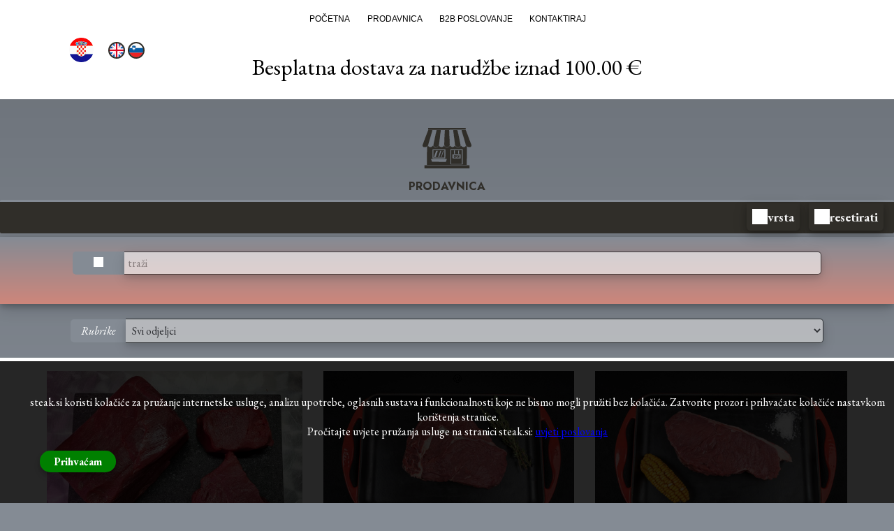

--- FILE ---
content_type: text/html; charset=UTF-8
request_url: https://steak.si/PRODAVNICA/
body_size: 42148
content:
<!DOCTYPE html><html lang="hr"><head><meta charset="utf-8">
<!--<link rel="profile" href="https://gmpg.org/xfn/11">-->

<meta name="rating" content="General">
<meta name="viewport" content="width=device-width"><meta property="fb:app_id" content="966242223397117"><meta http-equiv="X-UA-Compatible" content="IE=edge"><meta name="theme-color" content="#848B94"><meta name="robots" content="index,follow"><meta name="googlebot" content="index, follow, max-snippet:-1, max-image-preview:large, max-video-preview:-1"><meta name="bingbot" content="index, follow, max-snippet:-1, max-image-preview:large, max-video-preview:-1"><meta name="author" content="Fiko Dela Vega"><meta name="designer" content="Fiko Dela Vega"><meta name="copyright" content="Fiko Dela Vega"><meta name="reply-to" content="fiko.dela.vega@gmail.com"><meta name="description" content="FLANDERS premium meat and WAGYU premium meat"><meta name="subject" content="CASUM STEAK online trgovina"><meta name="language" content="hr"><meta name="topic" content="CASUM STEAK online trgovina"><meta name="summary" content="FLANDERS premium meat and WAGYU premium meat"><meta name="Classification" content="Business"><meta name="owner" content="ZRNJE-zavod za promocijo zdravega in varnega življenja"><meta name="url" content="https://steak.si"><meta name="identifier-URL" content="https://steak.si"><meta name="directory" content="submission"><meta name="category" content="Business"><meta name="coverage" content="Worldwide"><meta name="twitter:card" content="summary"><meta name="twitter:title" content="CASUM STEAK online trgovina"><meta name="twitter:description" content="FLANDERS premium meat and WAGYU premium meat"><meta name="twitter:site" content="https://steak.si"><meta name="twitter:creator" content="Fiko Dela Vega"><meta name="twitter:image" content="https://steak.si/site-media/site-images/steak.si/Flanders-beef-(belgijsko-plavo-govedo)-najzdravije-crveno-meso-i-premium-Wagyu-A5-Kagoshima-(japansko-crno-govedo---kuroge-washu)-govedina.jpg"><meta property="og:type" content="website"><meta property="og:locale" content="hr"><meta property="og:url" content="https://steak.si/PRODAVNICA/"><meta property="og:title" content="CASUM STEAK online trgovina"><meta property="og:image" content="https://steak.si/site-media/site-images/steak.si/Flanders-beef-(belgijsko-plavo-govedo)-najzdravije-crveno-meso-i-premium-Wagyu-A5-Kagoshima-(japansko-crno-govedo---kuroge-washu)-govedina.jpg"><meta property="og:site_name" content="CASUM STEAK online trgovina"><meta property="og:description" content="FLANDERS premium meat and WAGYU premium meat"><meta name="facebook-domain-verification" content="6s3loc63gcjh1d293xom89jzdppq8x"><meta name="generator" content="REB SaaS software"><meta name="referrer" content="origin">
<meta name="geo.placename" content="Metlika"><meta name="geo.region" content="Slovenia"><meta name="yandex-verification" content="">
<meta name="twitter:card" content="summary_large_image"><meta name="twitter:label1" content="Est. reading time"><meta name="twitter:data1" content="9 minut">
<!--<link rel='dns-prefetch' href='//fonts.googleapis.com' /><link rel='dns-prefetch' href='//cdn.jsdelivr.net' /><link rel='dns-prefetch' href='//s.w.org' /> -->
<meta name="google-site-verification" content="1A2nUDoxnn70_eFoSKK4Q12so81vm7o3vG5KZTUQgjo">



<link rel="sitemap" type="application/xml" href="https://steak.si/sitemap.xml"><link rel="shortcut icon" type="image/x-icon" href="https://steak.si/site-media/favicon/steak.si.ico"><link rel="icon" type="image/x-icon" href="https://steak.si/site-media/favicon/steak.si.ico"><link rel="apple-touch-icon" href="https://steak.si/site-media/favicon/steak.si.ico">

<title>CASUM STEAK online trgovina</title>



<script async src="https://www.googletagmanager.com/gtag/js?id=G-CLJVRQTX62"></script> <script type="application/ld+json">
{
"@context": "https://schema.org/",
"@type": "LocalBusiness","brand": {"@type": "Brand","name": "CASUM d.o.o."},"description": "FLANDERS premium meat and WAGYU premium meat","priceRange" : "€10 - dalje","name" : "CASUM d.o.o.","url": "https://steak.si","logo": "https://steak.si/site-media/favicon/steak.si.ico","telephone": "+ 386 31 571 032","address": {"@type": "PostalAddress","addressLocality": "Metlika","addressRegion": "","streetAddress": "Cesta bratstva in enotnosti 20","postalCode": "SI-8330"},"openingHours": ["Mo-Th 09:30-13:00"],"image": "https://steak.si/site-media/site-images/steak.si/https://steak.si/site-media/favicon/steak.si.ico"}</script><script type="application/ld+json">
{"@context":"http:\/\/schema.org","@type":"WebSite","@id":"#website","url":"https://steak.si","name":"CASUM d.o.o.","potentialAction":{"@type":"SearchAction","target":"https:\/\/steak.si\/?Sterm={search_term_string}","query-input":"required name=search_term_string"}}
</script><script type="application/ld+json">
{"@context": "http://schema.org","@type": "BreadcrumbList","itemListElement": [ {"@type": "ListItem","position": 1,"item": {"@id": "https://steak.si/web-stranice/","name": "web-stranice"}}, {"@type": "ListItem","position": 2,"item": {"@id": "https://steak.si/PRODAVNICA/","name": "PRODAVNICA"}}, {"@type": "ListItem","position": 3,"item": {"@id": "https://steak.si/B2B-POSLOVANJE/","name": "B2B-POSLOVANJE"}}, {"@type": "ListItem","position": 4,"item": {"@id": "https://steak.si/KONTAKTIRAJ/","name": "KONTAKTIRAJ"}}, {"@type": "ListItem","position": 5,"item": {"@id": "https://steak.si/","name": "index"}}]}
</script><script type="application/ld+json">
{"@context": "http://schema.org","@type": "ItemList","itemListElement": [ {"@type": "SiteNavigationElement","position": 1,

  "name": "web-stranice",
  "description": "PAGE web-stranice",
  "url":"https://steak.si/web-stranice/"
},{"@type": "SiteNavigationElement","position": 2,
  "name": "PRODAVNICA",
  "description": "PAGE PRODAVNICA",
  "url":"https://steak.si/PRODAVNICA/"},
{"@type": "SiteNavigationElement","position": 3,
  "name": "B2B-POSLOVANJE",
  "description": "PAGE B2B-POSLOVANJE",
  "url":"https://steak.si/B2B-POSLOVANJE/"},
{"@type": "SiteNavigationElement","position": 4,
  "name": "KONTAKTIRAJ",
  "description": "PAGE KONTAKTIRAJ",
  "url":"https://steak.si/KONTAKTIRAJ/"},
{"@type": "SiteNavigationElement","position": 5,
  "name": "DOMOV",
  "description": "PAGE DOMOV.",
  "url":"https://steak.si/" 
}
  ]}
</script><link rel="alternate" hreflang="x-default" href="https://steak.si/TRGOVINA/"><link rel="alternate" hreflang="en" href="https://steak.si/SHOP/"><link rel="alternate" hreflang="sl" href="https://steak.si/TRGOVINA/"><link rel="alternate" hreflang="hr" href="https://steak.si/PRODAVNICA/"><link rel="canonical" href="https://steak.si/PRODAVNICA/"><base href="https://steak.si/PRODAVNICA/"><link rel="preconnect" href="https://fonts.googleapis.com"><link rel="preconnect" href="https://fonts.gstatic.com" crossorigin><link rel="dns-prefetch" href="https://fonts.googleapis.com/css2?family=EB+Garamond:ital,wght@0,400..800;1,400..800"><link rel="preload" href="https://fonts.googleapis.com/css2?family=EB+Garamond:ital,wght@0,400..800;1,400..800" as="style"><link href="https://fonts.googleapis.com/css2?family=EB+Garamond:ital,wght@0,400..800;1,400..800" rel="stylesheet"><link rel="dns-prefetch" href="https://fonts.googleapis.com/css2?family=Jost:ital,wght@0,100..900;1,100..900&display=swap"><link rel="preload" href="https://fonts.googleapis.com/css2?family=Jost:ital,wght@0,100..900;1,100..900&display=swap" as="style"><link href="https://fonts.googleapis.com/css2?family=Jost:ital,wght@0,100..900;1,100..900&display=swap" rel="stylesheet"><style>.QmenuBT{font-family:Arial, sans-serif;}body{padding-top:50px !important;}#MyBody{width:100%;height:100%;z-index:0;position:fixed;top:0px;bottom:0px;}.BGanimateSlideLeftSlow,.BGanimateSlideRightSlow,.BGanimateSlideLeft,.BGanimateSlideRight{animation-delay:0s;}
.BGanimateSlideLeftSlow{right:-100%;animation:BGslideR 2.9s forwards;-ms-animation:BGslideR 2.9s forwards;}
.BGanimateSlideRightSlow{left:-100%;animation:BGslideR 2.9s forwards;-ms-animation:BGslideR 2.9s forwards;}.BGanimateSlideRight{left:-100%;animation:BGslideR 0.5s forwards;}.BGanimateSlideLeft{right:-100%;animation:BGslideL 0.5s forwards;}.homeDispImage{animation:fadein 2s;}.BGanimateOpacity{animation:fadein 5s;}#caption,.TXTsize25,h2,h3,h4,h5,h6,p,.inputFiledBOXc,.DispText,#myModal,.SearchGruosP,.SYMBOLMAP,.inputFiledBOX,.CONTROLbtsx,.searchMat,.Gadds{animation:fadeinzoom 0.4s;}.fade{animation:fade 1.5s;}.LinearGRAD{border-image: fill 0 linear-gradient(rgba(0, 0, 0, 0.2), rgba(0, 0, 0, 0));}.H1Symb{position:absolute;top:50%;left:50%;width:100%;transform:translate(-50%,-50%);}.tTrnsl{transform:translate(-50%,-50%);}.CdarkTXT{color:#302E29}.CCTXT{color:#848B94}.CdarkBRD{border-color:#302E29}.CdarkBG{background-color:#302E29}.CdarkBGs{background-color:#302E29}.CmidkBG{background-color:#879E5C}.CCBG{background-color:#848B94}.CcolX0BG{background-color:white}.CdarkBG:hover{background-color:#879E5C}#header{background-color:#848B94;}.white{background-color:#848B94;color:white;}.menuBT{background-color:#302E29;}.QmenuBG,.Qmenu{position:fixed;top:0%;transition:0.4s;z-index:100;height:50px;width:100%;background-color:white;color:black;text-align:center;}
.SiteCookies{width:75%;}
.Lpages3H1{width:90%;color:white;font-size:40px;font-stretch:ultra-expanded;margin:auto;letter-spacing:4px;}
.ST1{color:white;font-size:50px;}   
.ADDitemForm{width:50%;border:0px;padding:5px;z-index:99;font-size:calc(20px + 0px);margin:5px;background-color:transparent;border-bottom: 1px solid;}
.pagesPel{justify-content:center;align-items:center;text-align:center;font-size:calc(19px + 0px);}
i,.inputFiled,.inputFiledC,.pagesH2,.companyINFO,label,select,input,option{font-size:calc(16px + 0px);}
.prev,.next,.links,.SHAREmedia,a,.GroupsBts,b,h2,h3,h4,h5,h6,.domainName,.LoginHomeDIV,.Clinks{color:#302E29;}
.HOMEc{background-color:whitesmoke !important;}
.subitemBT,.prevPIC:active,.nextPIC:active,.prevPIC:hover,.nextPIC:hover,.prev:hover,.next:hover,.chessBoardElementMid{background-color:#879E5C;}
.subitemBT,.subitemBT:hover,.BTactive,.Qlink:hover,.AloginBT:hover,.callME,.pagesPel{color:white;}
.ONoffH,.LandingTXTthemeBG,.AeditorBOXend,.footerBT,.prev,.next,#FileUploader,.AloginW,.BTSsearch:hover,.links:hover{background-color:#848B94;} 
.chessBoardElementLight,#MINIfooterBG,.cartINFO{background-color:#CE867B;}
#CookieTXT,.pages,p{color:#000000;}
.pagesH2color,.Clinks:hover,a:hover{color:#848B94;}
.GroupsBts:hover,#mySymblsholder,.AdminBTsTop,.AdminBTsTopX{background-color:#CE867B;}
i,.footer,.editBTS,.inputFiledC{border-color:#848B94;}
#MINIfooterBG,.cartINFO{border-top-color:#848B94;}
.AloginW,#FileUploader,.cart,.inputFiled,.language,.searchField,.SEARCHform,.LoginHomeDIV{border-color:#302E29;}
.cart{background-color:white;z-index:2001;} 
.SEARCHform{width:18%;}

#paypalBOX{display:none;}#DISCOUNT{display:none;}td{font-size:16px;} 
th{background-color:#979390;color:black;font-size:16px;}
.MINIfooterBG{float:left;height:0px;position:relative;}

.subitemBT:hover,.itemBT:hover,.footerBT:hover,.AloginBT:hover,.BTS:hover,.BTS:active,.BTS.active{background-color:#CE867B;color:white;}
.BTSsearch{background-color:#302E29;padding-left:15px;padding-right:15px;}

.CONTROLbtsBOT,.AeditorBOX1,.AeditorBOX,.AeditorBOXmini,.CONTROLbtsBOTx,.GRIDbox{border-top:solid 3px #848B94;}
#header{height:50px;border-color:white;}

.warning,.OKwarning,.LpagesH2,.LpagesStrong,.TXTsize20{font-size:calc(20px + 0px);}

.pages{margin-bottom:10px;}

#PImgLinksholder{width:90%;padding:5%;}

.inputFiledBOXs{margin:10px;display:inline;width:33%;}



.auctionBuyNow{display:none;}#landingWIN{display:none;}h1 span,h1 span span{font-size:41px;text-shadow:2px 2px 5px #302E29;}
hr{border-top:1px solid #302E29;filter:drop-shadow( 2px 2px 1px rgba(0, 0, 0, .7));}
.LandingTXTDarkBG{background:rgba(0,0,0,0.85);padding:15px;padding-top:0px;margin-bottom:10px;box-shadow:0 4px 8px 0 rgb(0 0 0 / 20%),0 6px 20px 0 rgb(0 0 0 / 19%);}

.decoHR{border:2px solid #302E29;}
::-webkit-scrollbar-thumb{background-color:#C00808;}
::-webkit-scrollbar-track-piece{background-color:transparent;}
::-webkit-scrollbar{width:10px;height:6px;}
::-webkit-scrollbar-track{box-shadow:inset 0 0 5px grey;border-radius:0px;}
::-webkit-scrollbar-thumb:hover,::-webkit-scrollbar-button:hover{background-color:darkgreen;}
::-webkit-scrollbar-button,.chessBoardElementLight,#MINIfooterBG{background-color:#CE867B;}#SiteCookies,#confirm{border-style:solid;border-width:5px;padding:10px;z-index:103;cursor:auto;}
#header{position:fixed;top:0px;width:100%;z-index:97;border-style:solid;border-width:0px;border-top-width:5px;box-shadow:0 4px 8px 0 rgb(0 0 0 / 20%),0 6px 20px 0 rgb(0 0 0 / 19%);}#SiteCookiesX,#confirmX{border-radius:10px;border-top-right-radius:0px;background-color:red;position:relative;display:none;z-index:5002;cursor:pointer;}.closeBTN{text-align:right;margin:0px;padding:2px;position:absolute;right:0px;top:0px;font-weight:bold;font-size:16px;vertical-align:text-top;padding-top:0px;padding-right:3px;}.SYMBOL{padding-top:5px;filter:drop-shadow(2px 2px 1px rgba(0,0,0, .7));}.SYMBOLcert{height:130px;margin:5px;max-width:100%;}.SYMBOLcertCSS{height:130px;margin:5px;width:130px;}.SYMBOLlarge{width:150px;}.SYMBOLxbig{width:110px;height:110px;margin:5px;display:block;}.SYMBOLbig{width:30px;height:30px;display:block;}.SYMBOLmid{width:20px;}.SYMBOLmini{width:15px;height:15px;display:block;}.SYMBOLmin{width:18px;height:18px;display:block;}.SYMBOLxsbig{width:70px;height:70px;}.SYMBOL35{width:35px;height:35px;}.SYMBOL45{width:45px;}.SYMBOL55{width:55px;height:55px;}.SYMBOL55X{width:0px;height:55px;}.SYMBOLmenu{width:22px;height:22px;display:block;}.SYMBOL16{width:16px;height:16px;}.SYMBOL17{width:17px;height:17px;}.SYMBOL12{width:12px;height:12px;}.SYMBOL14{width:14px;height:14px;display:block;}.SYMBOLMAP{width:550px;max-width:90%;}.inlineDISP{display:inline;padding:2px;margin:2px;}.pagesH2{margin:8px;}.shopItem{height:240px;transition:0.1s;width:auto;}.shopItemBOXa{display:inline-grid;position:relative;z-index:1;}#site_description,#site_note,#abstract,#site_intro,#title{padding:15px;}.footerFONT{color:white;font-weight:100;}.parent{top:5px;position:relative;width:10%;}.MadeBy{text-align:center;left:10px;bottom:1px;}.ROTATE45{transform:rotate(45deg);}.ROTATE90{transform:rotate(90deg);}.ROTATE270{transform:rotate(270deg);}.ROTATE180{transform:rotate(180deg);}.credits{color:aliceblue;}.creditsTXT{text-align:center;font-size:smaller;}#loader{position:fixed;width:100%;height:100%;background-color:black;top:0px;left:0px;opacity:0.5;z-index:6003;display:none;}.chessBoardElements,.shopElements{vertical-align:text-top;display:inline-flex;justify-content:center;align-items:center;text-align:center;}.chessBoardElements{width:18%;padding:15px;}.chessBoardElementsMINI{width:150px;display:inline-flex;height:100px;overflow:hidden;padding:0px;margin:0px;}.chessBoardElementsMINI:hover{padding:2px;}

.leftHolder,.rightHolder{position:relative;display:inline-block;}
.FleftHolder,.FrightHolder{display:inline-block;padding:5px;}.LpagesH1{color:white;text-shadow:2px 2px 4px white;}

.ValignMid{vertical-align:middle;}.ValignTop{vertical-align:text-top;}.ValignBot{vertical-align:text-bottom;}

a,strong{text-decoration:none;}.TAlJus{text-align:justify;}
#ADMIN,#ADMINeditor,#webmin{position:fixed;top:0%;left:0%;width:100%;height:100%;z-index:3000;overflow-y:auto;overflow-x:hidden;text-align:center;}
#webmin{background-color:black;color:whitesmoke;}
#ADMIN,#ADMINeditor{background-image:linear-gradient(180deg,black 0%,white 100%);}
#BCookies{position:fixed;bottom:0px;left:0px;width:100%;overflow-y:auto;overflow-x:hidden;background:rgba(0, 0, 0, 0.85);padding:15px;min-height:100px;z-index:3000;display:block;}
#BCookieTXT{padding:12px;padding-right:25px;padding-left:25px;}
.HoverDIV:hover,.AeditorBOX1,tr:nth-child(even),.nextPIC,.prevPIC,.horizontalCOLOR tbody td:nth-child(even),p{text-align:left;margin:5px;}

.page{z-index:100;padding-top:20px;padding-bottom:20px;}
input,select,textarea,option{box-sizing:border-box;}label,select,input,option{padding:4px;margin:2px;min-width:80px;}i{border-radius:5px;z-index:99;border-top-right-radius:0px;border-bottom-right-radius:0px;height:20px;padding:6px;}.inputFiled{width:80%;padding:15px;border:1px;border-style:solid;border-radius:5px;z-index:99;border-top-left-radius:0px;border-bottom-left-radius:0px;height:20px;}#MINIfooterBG,.cartINFO{border-top-style:solid;border-top-width:3px;z-index:95;}h2,h3,h4,h5,h6,.domainName{margin-bottom:15px;}.SocialBTshare{overflow:visible;}.footer{height:auto;z-index:120;max-height:0px;overflow-y:auto;overflow-x:hidden;border:0px;}.domainName{font-size:14px;}.CONholder{margin:auto;position:relative;text-align:center;}input[type="radio"]:checked+label,.BOLDtxt{font-weight:bold;}.BlackTXT,.hoverTextBlack:hover,.TXTblack,.LinkOnwhite,.LinkOnwhite:visited,a .LinkOnwhite:visited{color:black;}ol{width:auto;height:auto;}.creditsTXT,
.keywordCLOUD{padding:1px;margin:2px;display:inline-table;}.white{padding-right:15px;padding-left:15px;}.whiteTXT{color:white;}.whiteTXT:hover{color:white;filter:drop-shadow(3px 3px 3px white);}#SiteCookies,#confirm{border-radius:10px;border-top-right-radius:60px;}.pageBG{position:absolute;width:100%;height:100%;bottom:0%;left:0%;z-index:-1;}.chessBoardElementsFX1{border-radius:50%;margin:20px;width:14%;padding:2%;min-height:24%;}

body,html{padding:0px;margin:0px;-webkit-touch-callout:none;user-select:none;text-align:center;}
html,body{overflow-x:hidden;}

.warning,.OKwarning,.Bwarning{font-weight:bold;text-align:center;color:white;}.editBTS{z-index:100;margin-left:2px;margin-right:2px;cursor:pointer;overflow:hidden;outline:none;font-weight:900;display:inline;vertical-align:text-top;padding:2%;border-radius:15px;border-style:double;border-width:6px;box-shadow:0 4px 8px 0 rgb(0 0 0 / 20%),0 6px 20px 0 rgb(0 0 0 / 19%);}.Cpointer,th{cursor:pointer;}.credits,.creditsSite{z-index:91;}.PAGEBT,.PAGEBTclose,.Transparent{background-color:transparent;z-index:100;}.PAGEBTclose{position:absolute;top:0px;right:5px;padding:0px;margin:0px;}td,.Relative,.SUBitemW{position:relative;}td:hover{background-color:lightblue;color:black;}td,th{border:1px solid grey;text-align:left;padding:8px;}td{user-select:all;}strong{font-size:inherit;font-weight:inherit;}
.margin5{margin:5px;}.margin20,.adminTXT{margin:20px;}a:link{text-decoration:none;}a:visited{text-decoration:none;}a,a:hover,a:active{color:inherit;}input[type="file"]::-webkit-file-upload-button{color:white;border:solid 0px;}.REDtxt,#close,del{color:red;font-weight:bold;}.GREENtxt{color:green;}.FloatInit{float:initial;}.inlineDISPb{display:inline-block;}.DisplFlex{display:flex;}.BWlinks,.BWlinks:visited{color:black;}.BWlinks:hover{color:gray;}#close{font-size:40px;font-weight:bold;transition:0.3s;padding:15px;}#close:hover,#close:focus{color:#bbb;text-decoration:none;cursor:pointer;}.SHEMA{margin:7px;}.shareMediaBT{border-radius:50%;display:inline-block;padding:20px;}.Landingpage{position:relative;width:100%;z-index:90;height:auto;}.LandingpageH{padding:10%;position:relative;padding-top:0px;}.pages{position:relative;width:100%;z-index:90;}.MEDIAlinks:link{text-decoration:none;}#Cookie,#Cookie p{font-size:33px;padding:10px;margin-bottom:10px;margin-top:0px;padding-top:0px;}.DispInilneBloc{display:inline-block;}.DispInilneFlex{display:inline-flex !important;}.TXTwht:visited,.links:hover,.TXTwht,#site_description,#abstract,.BidTXT,.LpagesH3,.AloginBT,.Qlink,#site_note,.hoverTextBlack,label,.QBTactive,.Awhite:hover,.AloginBT:visited{color:white;}.DispInilneFlowxRot{display:flow-root;}
.Lmargin{margin-left:30px;}
.shareMediaHolder{width:100%;padding-bottom:5%;height:auto;}.DISPLAYinline{display:inline;}.aDISPLAYinline{display:inline;padding:2px;}.FloatLeft{float:left;}.Mauto{margin:auto;}.FloatRight{float:right;}.BTSclear{background-color:transparent;background-repeat:no-repeat;border:none;cursor:pointer;overflow:hidden;outline:none;}.MiniFont{font-size:xx-small;}.SmalFont{font-size:small;}.emailLink{height:22px;width:auto;}
.Qlinks{text-align:left;text-decoration:none;padding:2px;margin:2px;padding-top:0px;margin-top:0px;overflow-y:auto;overflow-x:hidden;height:auto;max-height:220px;padding-left:0px;font-weight:100;}.Qlinks::-webkit-scrollbar{display:none;}.inputFiledBOXc{width:100%;padding-bottom:2px;margin:0px;z-index:99;}#rating{position:fixed;width:24%;height:35px;background-color:white;bottom:0px;left:0px;opacity:0.7;z-index:2000;padding-bottom:9px;border-top-right-radius:20px;}.ratingStar{font-size:30px;color:yellow;}.PaddTopQBT{padding-top:20px;}.PaddQBT{padding:20px !important;}.MinDispImage{width:75%;}.MSimg{height:200px;display:flex;justify-content:center;align-items:center;}.DivHeader{width:100%;}#DivHeader{display:none;position:absolute;bottom:0;padding-bottom:15px;padding-top:15px;z-index:9000;color:white;font-weight:bold;}.PadL4{padding-left:4px;}.applyBTc{position:fixed;z-index:1500;top:28px;right:20px;}.applyBTbt{padding:7px !important;padding-left:40px !important;padding-right:40px !important;}.ONoffH{width:40px;height:19px;border-radius:20px;padding:3px;}.ONoffB{width:19px;height:19px;border-radius:100%;margin:auto;}.onOffRelated{position:absolute;bottom:5px;left:50%;transform:translate(-50%,0%);}.YVideo{position:absolute;top:0;left:0;width:100%;height:100%;}.dispPboxThin{animation:none;text-align:center;border:solid;border-width:1px;border-color:lightgrey;margin:0;border-bottom:none;padding:6px;}.shopItemBOX{position:relative;display:inline;margin:2px;padding:2px;z-index:1;width:95%;}.HoverBlur:hover{filter:blur(3px);}.ImgHov:hover{width:99% !important;}.ImgHov{width:88% !important;}.Thinlastchild{animation:none;border:solid;border-width:1px;border-color:lightgrey;margin:0;border-color:transparent;border-right:none;border-bottom:none;}.BorderTpR{border-top-left-radius:0.75rem;border-top-right-radius:0.75rem;}.BoxShadowGray{box-shadow:0 4px 8px 0 rgb(0 0 0 / 20%), 0 6px 20px 0 rgb(0 0 0 / 19%);}
.iMGw90p{width:80%;height:auto;}.PADtop160{padding-top:160px !important;}.bigH1{font-size:60px;color:white;font-weight:100;}.Vcontainer{position:relative;width:100%;height:0;padding-bottom:56.25%;}.Hscroll{width:100%;overflow:auto;}.RewH{padding:6px;}.padd15{padding:15px !important;}.padd22{padding:22px;}.borderRadius50{border-radius:50%;}.AutoW{width:auto;}.flipIT:hover{transition:200ms;-webkit-transform:scaleX(-1);transform:scaleX(-1);}.GrowHeigh{animation:GrowHeigh 0.5s;}#SiteCookiesX{display:none;}.MarginR100{margin-right:100px;}.PADbotP{padding-bottom:10px;}.CirclTXT{height:28px;color:white;width:28px;padding:5px;border-radius:50%;display:inline-block;}.itemBT{color:white;}.YTcontainer{position:relative;width:100%;height:0;padding-bottom:56.25%;}.YTvideo{position:absolute;top:0;left:0;width:100%;height:100%;}.REDbt{background-color:red;border-radius:8px;color:white;}#sIndexH{display:none;max-width:100%;}.Arial{font-family:Arial,sans-serif;}.FleftHolderINNER{transition:6s;}.MargBot0{margin-bottom:0px !important;}.FleftHolder{width:64%;max-width:64%;}.pageFT{width:92%;z-index:100;padding:4%;padding-top:4%;padding-bottom:6%;}.MediumFont{font-size:medium;}.Hdarken:hover{filter:brightness(70%);}

.PadR60{padding-right:60px;}.PadR30{padding-right:30px;}
.pR0{right:0px;}
.DispImage{width:100%;height:auto;display:table-cell;vertical-align:middle;margin:0%;}
.opacity3:hover{opacity:1.0;}.opacity3{opacity:0.3;}
#SindexArw{padding-top:15px;}
#sIndex:checked ~ #leftHolderfooter #sIndexH{display:block;}
#sIndex:checked ~ #leftHolderfooter #sIndexH0{display:none;}
.topR{top:30px;right:0px;}
.relat{position:relative;}
#sIndex:checked ~ #SindexArw #SindexL1{display:none;}
#sIndex:checked ~ #SindexArw #SindexL0{display:block;}
#FullLnading{position:fixed;top:0%;background-color:whitesmoke;left:0%;z-index:2999;width:100%;height:100%;padding-top:5%;}
#FullLnading,.FullLnadingIN{width:100%;height:100%;overflow-y:hidden;overflow-x:hidden;}
.VR{border-right:solid 1px black;}
.FullLnadingIN{position:relative;background-color:whitesmoke;width:62%;height:80%;}
.FLP{width:50%;display:inline-grid;height:auto;max-height:50%;min-height:50%;max-width:50%;border: #EBEBEB 1px solid;}
.FLB{position:absolute;top:50%;left:50%;}.FLBl{width:220px;height:auto;cursor:pointer;}
#FLBc:checked ~ #FullLnading{display:none;}
.FLP100{position:fixed;overflow:hidden;width:100%;height:100%;top:0px;left:0px;}
.Wfit{width:fit-content;}
.absl{position:absolute;}
.TXTalignRIGHT,.TAr{text-align:right;}.TXTalignLEFT,.TAl{text-align:left;}
.centerAlign,.TXTalignCENTER,.TAc{text-align:center;}
.ZOOM50{transform:scale(0.5);}
.DList{display:list-item;}
.Transtt500{transition:500ms;}
#ADMIN,#ADMINeditor,#fb-root,#myModalMenu,#myModal,#modal,#ingredients,.footerBTclose,.SHEMAproductNAME,#FileUploader,.itemBIDcheck,.DispNONE,.hidden,#hidd1less,.DISPLAYnone,#FileUploader,.itemBIDcheck,.inputFiledBOXdisNone,.INVisible,.cart{display:none;}
.FontW100{font-weight:100;}
.FontW200{font-weight:200;}
.FontW300{font-weight:300;}
.FontW400{font-weight:400;}
.FontW500{font-weight:500;}
.FontW600{font-weight:600;}
.FontW700{font-weight:700;}
.FontW800{font-weight:800;}
.FontW900{font-weight:900;}

.WbTxtAlC{text-align:-webkit-center;}.WbTxtAlR{text-align:-webkit-right;}.WbTxtAlL{text-align:-webkit-left;}

.TXTsize42{font-size:42px;}
.TXTsize14{font-size:14px;}
.small-decimal {
    font-size: 0.7em; /* Adjust size as needed */
    vertical-align: super; /* Moves the text slightly up */
}

.PTXinln{display:inline-block !important;mask-origin:content-box;}
.PTXinln2{display:flex !important;flex-direction: row;justify-content: flex-start;align-items: center;}
.horizontalCOLOR tbody td:hover,tr:hover,.LpagesH2{color:aliceblue;}


.Margn2{margin:2px;}.M10{margin:10px !important;}
.Margn60LR{margin-left:60px;margin-right:60px;}


.blackBG,#editorSEPERATOR1{background-color:black;}
.warning{background-color:red;}
.OKwarning{background-color:green;}
.CbBG{background-color:darkblue;}
.CvBG{background-color:darkmagenta;}
.CdrBG{background-color:darkred;}
.CgreenBG{background-color:darkgreen;}
.HoverWhite:hover,#SiteCookies,#confirm,.CwBG,tr:nth-child(even){background-color:white;}
.horizontalCOLOR tbody td:nth-child(odd),tr:nth-child(odd),.shopItemBOXa:hover,.SITEBackLinks:hover,.chessBoardElements:hover{background-color:lightgray;}
.bar1,.bar2,.bar3{background-color:lightgrey;}
.BTnCIRCLE,.BTnCIRCLEp,.ADDitemForm:not(:placeholder-shown),input:-webkit-autofill,.ADDitemForm:-internal-autofill-selected{background-color:transparent;}
.RewH:hover{background-color:#EBEBEB;}
.horizontalCOLOR tbody td:hover,tr:hover,.analz:hover,.thisHOVER:hover,.editBTS{background-color:darkgrey;}
.QmenuBT2:hover{background-color:#f1f1f1;}
.DispImageBORDERColor,.editBTS:hover{background-color:royalblue;}
.active,.dot:hover{background-color:#717171;}
.prev:active,.next:active,.QmenuBT:active,.subitemBT:active,.itemBT:active,.footerBT:active,.AloginBT:active,.editBTS:active{background-color:rgba(1,0,0,0.3);}

.Bgrn{border-color:green !important;}
.Bblu{border-color:blue !important;}
.HvrBrig:hover{filter:brightness(0.5);}

.SYMBOLxbigCP{height:70px;width:70px;margin:5px;display:block;}.SYMBOLbigCSS{width:30px;height:30px;display:block;}.SYMBOLxsbigCss{width:70px;height:70px;margin:auto;display:block;}.SYMBOLbigCss{width:27px;height:27px;display:block !important;}
.SYMB50{width:50px;height:50px;}


.height100,.H100{height:100%;}
.Xsmall{height:80px;}.small{height:120px;}.medium{height:150px;}.big{height:180px;}.large{height:200px;}.Xlarge{height:260px;}
.Hg280{height:280px;}.Hg300{height:300px;}
.Width100{width:100%;}.Width80{width:80%;}.Width70{width:70%;}.Width60{width:60%;}.Width50{width:50%;}.Width40{width:40%;}.Width30{width:30%;}.Width25{width:25%;}.Width20{width:20%;}
.width70{width:70%;}.width50{width:50%;}

.Hauto{height:auto;}
.SWidth300{width:300px;height:300px;}.SWidth100{width:100px;height:100px;}.SWidth80{width:80px;height:80px;}.SWidth70{width:70px;height:70px;}.SWidth60{width:60px;height:60px;}.SWidth50{width:50px;height:50px;}.SWidth40{width:40px;height:40px;}.SWidth30{width:30px;height:30px;}.SWidth25{width:25px;height:25px;}.SWidth20{width:20px;height:20px;}
.SXWidth200{width:200px;}.SXWidth100{width:100px;}.SXWidth300{width:300px;}.SXWidth500{width:500px;}.SXWidth800{width:800px;}

.MinW50{min-width:50%;}.MinW20{min-width:20%;}
.MaxW100{max-width:100%;}.MaxW80{max-width:80%;}.MaxW90{max-width:90%;}.MaxW50{max-width:50%;}.MaxW25{max-width:25%;}.MaxW24{max-width:24%;}

.MAXw200{max-width:200px;}.MAXw220{max-width:220px;}.MAXw260{max-width:220px;}.MAXw300{max-width:300px;}

.MaxH100{max-height:100%;}
.bordW1{border-width:1px;}
.Bsolid{border-style:solid;}
.Bdotted{border-style:dotted;}
.Bdashed{border-style:dashed;}
.Bdouble{border-style:double;}

.BorRadL5{border-top-left-radius:5px;border-bottom-left-radius:5px;}.BorRadR5{border-top-right-radius:5px;border-bottom-right-radius:5px;}
table{border-radius:9px;border:solid gray;border-width:3px;}
.ROTATc{transform-origin:center;}
.HovBord:hover{border:1px dashed blue !important;color:green !important;}
.TranspCLR{color:transparent;}
.inpFLDfx{   

    top:4px;
    left: 4px;
    font-size: 20px;
height:30px;
overflow: hidden;


}
#LoadingIMG{width:250px;position:fixed;top:50%;left:50%;transform:translate(-50%,-50%);}

.siteEDITRbts{position:fixed !important;z-index:3000;top:20%;left:0;width:100%;padding-right:50px !important;}

.QmenuBTa:hover,
.QmenuBTa:active{color:red !important;border-bottom:red solid 4px;}.language30{height:30px;width:30px;}.language20{height:20px;width:20px;}
.language{display:block;padding:0px;cursor:pointer;margin:2px;border-style:solid;border-width:2px;border-radius:100%;}
.language:hover{border-color:white;box-shadow:0px 0px 3px 0px white;}
.language35{height:35px;width:35px;border-color:white;}
#languages{position:fixed;top:35px;left:80px;z-index:4000;overflow:hidden;}.tripple{width:32%;display:inline-block;padding-left:1px;padding-right:1px;max-width:32%;}.quad{width:24%;display:inline-block;padding-left:1px;padding-right:1px;max-width:24%;}.FontLight{font-weight:lighter;}.modal{display:none;position:fixed;z-index:2196;left:0;top:0;width:100%;height: 100%;overflow:auto;background-color:rgb(0,0,0);background-color:rgba(0,0,0,0.9);}.modal-content{max-width:100%;max-height:100%;position:absolute;top:50%;left:50%;transform:translate(-50%,-50%);margin:auto;display:block;}#caption{position:fixed;left:0;top:0;margin: auto;display:block;width:auto;text-align:center;color:#ccc;padding: 9px;height:auto;z-index:199;background-color:rgb(0,0,0);background-color:rgba(0,0,0,0.9);}.myModalMenu{position:fixed;bottom: 3px;right:15px;display:none;z-index:2200;background-color:rgb(0,0,0);background-color:rgba(0,0,0,0.9);border:solid 2px white;}.dot{background-color:#bbb;}.galleryIMG{vertical-align:text-top;cursor:zoom-in;}.dot{cursor:pointer;height:9px;width:9px;margin:0 2px;border-radius:50%;display:inline-block;}.prev,.next{position:absolute;top:55%;border:0px;cursor:pointer;overflow:hidden;outline:none;width:auto;padding:16px;font-weight:bold;font-size: 18px;}.prevPIC,.nextPIC{border:0px;cursor:pointer;overflow:hidden;outline:none;width:auto;font-weight:bold;font-size:32px;padding:5px;margin:5px;}.next,.nextPIC{right:-20%;border-radius:3px 0 0 3px;}.prev,.prevPIC{left:-20%;border-radius:0 3px 3px 0;}.dotsHolder{width:80%;margin:auto;padding:5%;position:relative;}.blink_me{animation: blinker 1s linear infinite;text-align:center;}.myADDS{position:absolute;top:-5px;left:0px;background-color:white;font-size:12px;font-weight:bolder;}
.modal-img{max-width:100%;max-height:100%;margin:auto;display:block;}.img-magnifier-glass{position:absolute;border:2px solid #000;border-radius:50%;cursor:none;width:130px;height:130px;}.LandingTXTthemeBG{padding-bottom:15px;margin-bottom:10px;}
#fubidmsg{color:red;font-size:16px;}   
.INtextarea{height:65px;}

.centerAlignI{display:block;margin-left:auto;margin-right:auto;}
.InfoTxt{font-size:14px;}
.flexHolder{display:-webkit-flex;display:flex;flex-wrap:wrap;justify-content:center;}
.ElementsHolder{width:35%;padding:3%;margin: 2%;display:inline-flex;justify-content:center;align-items:center;}.ElementsHolderFX{border:1px solid;border-radius: 10px;}   
.KlikLink:hover{color:blue;}
.labelLEFT{text-align:left;width:100%;}
.ADDitemForm:focus{border:0px;border-bottom:2px solid;outline:none;}
.FleftHolderINFO,.FrightHolderINFO{display:inline-block;padding:2px;vertical-align: text-top;padding-top:20px;height:80%;}

.FleftHolderINFO{width:55%;text-align:left;}.FrightHolderINFO{direction:rtl;}
.FrightHolderINFObts{display:inline-flex;padding-top:20px;}
.SYwhite,.SYMBOLcp{filter:drop-shadow(3px 3px 2px rgba(0,0, 0, .7));}
.whiteADD{padding-right:0px;padding-left:10px;}


.prev,.next,.subitemBT,.itemBT,.AloginBT,.editBTS,.callME,.prevPIC,.nextPIC,.SITEimageMINI,.chessBoardElementsMINI,.chessBoardElements,.SYMBOLcp{transition:0.9s ease;}
.InputRadio{min-width:10px;}    

#footer,#MINIfooterBG{position:fixed;bottom:0px;width:100%;}
.footerBT{position:fixed;left:50%;transform:translateX(-50%);box-shadow: 0 4px 8px 0 rgb(0 0 0 / 20%), 0 6px 20px 0 rgb(0 0 0 / 19%);}
.BTnCIRCLE,.footerBT{bottom:15px;margin:0px;padding:0px;border-radius:50%;border:0px;cursor:pointer;overflow:hidden;outline:none;width:35px;height:35px;z-index:95;}
#footerCREDITS{position:absolute;bottom:2px;right:20px;font-size:80%;}#footerCREDITSsite{position:absolute;bottom:2px;left:20px;font-size:80%;}
.footerBTclose{position:fixed;bottom:0%;z-index:125;}

.AbsoluteTR{position:absolute;top:22px;right:10px;}
.transBT{padding-top:19px;color:white;}

#menuBT{position:fixed;top:5px;right:0px;height:9%;cursor:pointer;transition:0.4s;text-align:right;height:auto;}
#keywords{width:95%;overflow-y:auto;overflow-x:hidden;height:80%;direction:ltr;padding:15px;margin:2px;}


.inputFiledBOX{display:-ms-flexbox;display:flex;width:100%;padding-bottom:2px;margin:0px;z-index:99;align-items:center;justify-content:center;}
.Rlabel{border-radius:5px;border-top-left-radius:0px;border-bottom-left-radius:0px;}    
.Rinput{border-radius:5px;border-top-right-radius:0px;border-bottom-right-radius:0px;}
#Cookie img{padding-top:10px;}

.SUBitemH{width:80%;margin:auto;padding:5%;position:relative;display:none;}
.itemBT{height:auto;margin:17px;border:0px;cursor:pointer;overflow:hidden;outline:none;padding:5px;font-weight:bold;border-radius:25px;padding-left:20px;padding-right:20px;box-shadow:0 4px 8px 0 rgb(0 0 0 / 20%), 0 6px 20px 0 rgb(0 0 0 / 19%);text-align:center;}
.FooteritemBT{height:auto;margin:5px;border:0px;cursor:pointer;overflow:hidden;outline:none;padding:3px;font-weight:bold;}
.subitemBT{height:10%;margin:2%;border:0px;cursor:pointer;overflow: hidden;outline:none;padding:2%;display:none;font-weight:bold;}
button{border:0px;cursor:pointer;overflow:hidden;outline:none;width:auto;font-weight:bold;overflow:visible;}
.PAGEimg{position:absolute;width:100%;top:50%;left:50%;transform:translate(-50%,-50%);}

.ButtonHold{border-top-left-radius:10px;border-top-right-radius:10px;margin:-5px;}
.AloginForm,.UnderPicCENTER{width:100%;text-align:center;}
.AloginFormX{padding:25px;padding-top:0px;}
.AloginBT{height:auto;margin:5px;border:0px;cursor:pointer;overflow:hidden;outline:none;padding:5px;font-weight:bold;border-radius:5px;padding-right:15px;padding-left:15px;box-shadow:0 4px 8px 0 rgb(0 0 0 / 20%), 0 6px 20px 0 rgb(0 0 0 / 19%);}
.AloginBT:disabled,.PAGEBT:disabled,.CARTBT:disabled{cursor:not-allowed;}
button:disabled{opacity:0.3;filter:alpha(opacity=30);position:relative;}
#video,#promotionIMG,.IMGsize100,.table{width:100%;}
.IMGsize100{height:auto;min-height:100%;}
.SITEimageMINI:hover{filter:brightness(150%);}
.DispImageHolderNON{background-color:white;position:relative;display:table;box-shadow: 0 4px 8px 0 rgb(0 0 0 / 20%), 0 6px 20px 0 rgb(0 0 0 / 19%);}
.DispImageHolder{background-color:white;position:relative;display:table;width:100%;border:1px solid;border-radius:6px;}
.DispImageHolderRot{background-color:white;position:absolute;top:3%;left:0%;display:table;width:90%;border:1px solid;border-radius:6px;transform:rotate(15deg);}
.AloginW,#FileUploader{position:absolute;width:50%;top:50%;left:50%;transform:translate(-50%,-50%);z-index:1000;border-radius:15px;border-style:solid;border-width:2px;padding:40px;}
.websiteSIMG{width:250px;}   
.callME{margin:2px;padding:2px;border:0px;overflow:hidden;font-weight:bold;}
#callME{position:absolute;top:7px;width:auto;z-index: 100;right:30px;}

#previewing{width:18%;height:auto;}
#myImg{border-radius:5px;cursor:pointer;transition:0.3s;}
#myImg:hover{opacity:0.7;}
.HolderPadding10X{padding-left:10%;padding-right:10%;}
table{width:92%;margin:4%;}.SYMBOL24SVGm{width:24px;height:24px;margin:auto;}.SYMBOLlargeSVGcss{width:100%;height:110px;display:block;}.SYMBOLxbigCPcss{width:100%;height:70px;margin:5px;}
.BTNrelated{position:absolute;bottom:0px;right:0px;}
.BTNrelated2{position:absolute;bottom:0px;left:0px;}
.SITEBackLinks{padding:5px;padding-top:7px;}
.BTS{text-decoration:none;padding:4px;margin:4px;font-size:105%;text-align:left;padding-left:15px;padding-right:15px;border-radius:5px;}
.SHAREmedia{font-size:150%;}
.TextSize200{font-size:200%;}.TextSize60{font-size:60%;}
.awardsPICS{width:120px;}   
.COOKIESa,.COOKIESa:hover,.COOKIESa:visited{text-decoration:underline;text-decoration-color:blue;color:blue;}
.COOKIESa:hover{text-decoration-color:green;color:green;}
.Awhite,.Awhite:visited{color:antiquewhite;}
.BTtransparent{background-color:transparent;color:white;padding:11px;}

.pagesLINKS{color:aliceblue;font-size:16px;display:inline-block;margin:0px;}
.pagesLINKS:hover{color:red;}
.analz{display:inline-grid;font-weight:bold;color:black;padding:5px;}

input[type="radio"]{min-width:10px;}
.User_HELLO{width:70%;margin:auto;padding:15px;font-size:17px;}
.LandingTXTDarkBGbts{background-color:black;background:rgba(0,0,0,0.3);padding-bottom:15px;margin-bottom:10px;}
.BGElementsBTl{left:2%;}
.BGElementsBTr{right:2%;}
.BGElementsBTl,.BGElementsBTr{position:fixed;top:50%;}
.QmenuBT2{background-color:transparent;width:100%;padding:10px;}


.LOGOmenu{height:auto;padding:25px;padding-top:2px;}.LOGOmenuIMG{width:80%;margin:auto;}  
.TableEDITOR td{padding-bottom:40px;min-width:80px;}
.QmenuBT{display:inline-block;vertical-align:text-bottom;}
.BTSwBorder{border:solid 2px white;border-radius:10px;margin:15px;}
.BTSwBorder:hover{border:solid 2px gray;} 
.TableEDITOR th,.TableEDITOR td,#bidsTable td,#bidsTable th{border:none;}
.UnderTxt{font-size:16px;}


.DispTextHolder{display:table;width:100%;}.DispText{display:table-cell;vertical-align:middle;margin:3%;}
.LINETROUGHtxt{text-decoration:line-through;}
.galleryIMGedit{width:30%;vertical-align:text-top;padding:2%;}
.whiteBottom{height:5px;background-color:white;width:100%;position:fixed;left:0;bottom:0;z-index:200;display:none;}

#see-more{display:none;}.cartORDER{width:92%;height:79%;display:inline-flex;margin:10px;z-index:2;}.cartORDERregisterINFO{margin:auto;display:block;width:100%;max-height:50%;z-index:202;text-align:left;font-size: 12px;}.carADVERT{position:fixed;left:8%;top:13%;width:40%;height:60%;background-color:blanchedalmond;}.CARTempty{position:fixed;bottom:7%;left:117px;background-color:transparent;display:none;z-index:100;}.CARTfull{position:fixed;bottom:7%;right:2%;background-color:transparent;display:none;z-index:100;filter:brightness(0.5);}.shopItemExtraImgs{height:100px;max-height:100px;transition:0.9s;text-align:left;white-space:nowrap;}.shopItemExtraImgsH{height:120px;overflow-x:auto;width:100%;}.shopItemExtraImgs:hover,.shopItemImgs:hover,.shopItemZsub:hover{cursor:zoom-in;}.shopItemZ{transition:0.2s;max-width:65%;max-height:450px;width:auto;height:auto;}.shopItemZsub{height:100px;transition:0.4s;max-width:90%;display:inline;}.shopItemL{display:inline;padding-left:3px;padding-right:3px;font-size:15px;}.shopItemLhold{width:100%;text-align:left;padding:1px;}.cartINFO{position:fixed;bottom:0%;right:1%;border-top-right-radius:10px;border-top-left-radius:10px;padding:1px;padding-left:12px;padding-right:50px;height:7%;z-index:100;display:none;}.shopItem:hover,.shopItemS:hover,.shopItemZ:hover{cursor:zoom-in;}.shopItem:hover{height:240px;}.shopItemS:hover{height:180px;}.shopItemZ:hover{max-width:98%;max-height:750px;width:auto;height:auto;}.shopItemS,.shopItemBID{height:160px;transition:0.1s;}.shopElements,.itemsW,.itemsH{width:100%;}#SHOPcontrolBTs{display:none;}#itemBTAD{position:fixed;top:50%;left:31%;}#freeDeliverholder{color:white;font-size:32px;}.CONTROLbtsBOT{text-align:center;font-size:32px;position:relative;height:45px;border-radius:2px 2px 2px 2px;margin-bottom:0px;display:inline-block;width:100%;}.BTSsearch{font-size:18px;color:whitesmoke;border-radius:0px 0px 5px 5px;padding:8px;margin-left:13px;box-shadow:0 4px 8px 0 rgb(0 0 0 / 20%),0 6px 20px 0 rgb(0 0 0 / 19%);transition:0.4s;}.GroupsBts{padding:15px;margin:0px;background-color:transparent;width:100%;text-align:left;transition:260ms;transition-delay:100ms;}#CARTempty{display:none;}.curPage:visited,.curPage{text-shadow:4px 4px 8px red;color:red;}.SearchGruosP{max-height:200px;overflow-y:auto;padding-bottom:5px;}.aShop:visited,.aShop{color:black;}.aShop:hover{color:darkblue;}.CONTROLbt{display:inline-flex;}.CONTROLbts{color:beige;}.CONTROLbtsx{color:beige;}.SYMBOLMAP path{fill:lightgray;}.MAPelem{cursor:pointer;}.MAPelem:hover path{fill:gray;}#FinalPrice{font-size:33px;font-weight:bold;}.GroupIMGItem{cursor:pointer;height:110px;margin:6px;}.GroupIMGItem:hover{animation: swinger 1s linear;}.GroupsBts:hover{font-size:17px;padding-bottom:10px;padding-top:10px;padding-left:26px;font-weight:bolder;color:ghostwhite;}.CONTROLbtsBOTx{margin-bottom:0px;padding:6%;width:88%;}.CARTBT{background-color:transparent;z-index:100;display:none;}.CARTBTright{position:fixed;bottom:10px;right:10px;}.CARTBTleft{bottom:10px;left:10px;}.CONTROLbtspages{max-width:60%;overflow:auto;white-space:nowrap;float:left;padding-left:10px;}.searchField{width:50%;}.cartINFO{background-color:#292626;}.shopItemLholdimg{width:auto;display:flex;justify-content:center;align-items:center;display:inline-flex;}#SHOPformMSG{position:absolute;top:0;height:42px;overflow-y:hidden;width:100%;font-size:14px;    background-color:antiquewhite;}#BUYEmailForm{padding-top:5px;}.shopBT0{background-color:red;color:white;width:76%;display:inline-flex;padding:6px;cursor:pointer;padding-left:12%;padding-right:12%;}.shopBT0:hover{background-color:green;}.shopItemSLx{height:120px;}.shopItemSL{height:50px;}.shopItemLholdimgSL{height:55px;}.shopItemLholdimgSLx{height:125px;}.shopBT2{background-color:black;width:76%;display:inline-flex;padding:6px;cursor:pointer;padding-left:12%;padding-right:12%;}.shopBT2b:hover{color:white !important;}
#cartButtons{padding:10px;position:absolute;bottom:0px;}
#cartButtonsTOP{position:absolute;top:0px;right:0px;}
.cartORDERlist,.cartORDERinfo{width:100%;display:none;height:85%;overflow-y:auto;overflow-x:hidden;}
#sumup-card{z-index:2000;display:none;width:100%;height:100%;}.cart{position:fixed;top:0%;width:100%;height:100%;left:0%;}.MaxW100{max-width:100%;}
.padding15{padding:15px;}.padding25{padding:25px;}

.rotate15{transform:rotate(15deg);}
.ThisItemImagesH{position:relative;text-align:left;}
.footer,.BTactive,.AloginBT,.chessBoardElementDark,.ButtonHold,#AItemEditorBTS,.CONTROLbts,.CONTROLbtsx,.pageBGpage,.ONoffB,.itemBT,.emailLink,.siteBG,.hex-item div::before,.hex-item div::after,input[type="file"]::-webkit-file-upload-button{background-color:#302E29;}
.qlink{background-color:#848B94;}
.searchMat{width:100%;background-image:linear-gradient(
180deg,#848B94 0%,#CE867B 100%);background-color:#CE867B;box-shadow:0 4px 8px 0 rgb(0 0 0 / 20%), 0 6px 20px 0 rgb(0 0 0 / 19%);}
.TXTalignLEFTf,ul,li,.TextAlignLeft{text-align:left;}


.QBTactive{color :#879E5C !important;}.QmenuBT:hover{text-decoration-color:#879E5C;border-color:#879E5C !important;}.QmenuBT{background-color:transparent;min-width:60px;color:black;height:100%;margin-left:2px;margin-right:2px;border:0px;cursor:pointer;overflow:hidden;outline:none;padding-left:10px;padding-right:10px;font-weight:bold;transition:0.4s;z-index:10000;}.QmenuBT:hover{border:solid;border-width:0px;border-bottom-width:8px;}.QmenuBTa{height:auto;display:table-cell;vertical-align:middle;margin-left:2px;font-size:12px;font-weight:400;color:black}@keyframes swinger{
25%{transform:rotate(60deg);}
50%{transform:rotate(-60deg);}
}
@keyframes blinker{50%{opacity:0;}}
@keyframes scroll-left{
0%{transform:translateX(40%);}
100%{transform:translateX(-100%);}
}
@keyframes fadeinzoom{
0%{-webkit-transform:scale(0);opacity:0;}
30%{opacity:0;}
100%{-webkit-transform:scale(1);opacity:1;}
}
@keyframes GrowHeigh{
  0%{height:0;}
  20%{height:100px;}
  30%{height:200px;}
  40%{height:400px;}
  100%{height:auto;}
  }
@keyframes fadein{
0%{opacity:0;}
30%{opacity:0;}
100%{opacity:1;}
}
@keyframes fade {from {opacity: .4} to {opacity: 1}}
@keyframes zoom {from {transform:scale(0)} to {transform:scale(1)}}.si{background-image:url(https://steak.si/site-media/SVG/si.svg);background-position:center;background-repeat:no-repeat;}
.en{background-image:url(https://steak.si/site-media/SVG/en.svg);background-position:center;background-repeat:no-repeat;}
.it{background-image:url(https://steak.si/site-media/SVG/it.svg);background-position:center;background-repeat:no-repeat;}
.GSO{background-image:url(https://steak.si/site-media/SVG/GSO.svg);background-position:center;background-repeat:no-repeat;}
.de{background-image:url(https://steak.si/site-media/SVG/de.svg);background-position:center;background-repeat:no-repeat;}
.hr{background-image:url(https://steak.si/site-media/SVG/hr.svg);background-position:center;background-repeat:no-repeat;}
.CW2019{background-image:url(https://steak.si/site-media/SVG/CW2019.svg);background-position:center;background-repeat:no-repeat;}
.GZS{background-image:url(https://steak.si/site-media/SVG/GZS.svg);background-position:center;background-repeat:no-repeat;}
.ru{background-image:url(https://steak.si/site-media/SVG/ru.svg);background-position:center;background-repeat:no-repeat;}
.CW2019x{background-image:url(https://steak.si/site-media/SVG/CW2019x.svg);background-position:center;background-repeat:no-repeat;}
.ro{background-image:url(https://steak.si/site-media/SVG/ro.svg);background-position:center;background-repeat:no-repeat;}
.CW2020{background-image:url(https://steak.si/site-media/SVG/CW2020.svg);background-position:center;background-repeat:no-repeat;}
.fr{background-image:url(https://steak.si/site-media/SVG/fr.svg);background-position:center;background-repeat:no-repeat;}
.BizBox{background-image:url(https://steak.si/site-media/SVG/BizBox.svg);background-position:center;background-repeat:no-repeat;}
.CW2019y{background-image:url(https://steak.si/site-media/SVG/CW2019y.svg);background-position:center;background-repeat:no-repeat;}
.konoplana{background-image:url(https://steak.si/site-media/SVG/konoplana.svg);background-position:center;background-repeat:no-repeat;}
.gorenje{background-image:url(https://steak.si/site-media/SVG/gorenje.svg);background-position:center;background-repeat:no-repeat;}
.keros{background-image:url(https://steak.si/site-media/SVG/keros.svg);background-position:center;background-repeat:no-repeat;}
.gerflor{background-image:url(https://steak.si/site-media/SVG/gerflor.svg);background-position:center;background-repeat:no-repeat;}
.klarna{background-image:url(https://steak.si/site-media/SVG/klarna.svg);background-position:center;background-repeat:no-repeat;}
.mollie{background-image:url(https://steak.si/site-media/SVG/mollie.svg);background-position:center;background-repeat:no-repeat;}
.ideal{background-image:url(https://steak.si/site-media/SVG/ideal.svg);background-position:center;background-repeat:no-repeat;}
.japanBeef{background-image:url(https://steak.si/site-media/SVG/japanBeef.svg);background-position:center;background-repeat:no-repeat;}
.erasmus{background-image:url(https://steak.si/site-media/SVG/erasmus.svg);background-position:center;background-repeat:no-repeat;}
.sv{background-image:url(https://steak.si/site-media/SVG/sv.svg);background-position:center;background-repeat:no-repeat;}
.et{background-image:url(https://steak.si/site-media/SVG/et.svg);background-position:center;background-repeat:no-repeat;}
.enigma{background-image:url(https://steak.si/site-media/SVG/enigma.svg);background-position:center;background-repeat:no-repeat;}
.PetrolTr{background-image:url(https://steak.si/site-media/SVG/PetrolTr.svg);background-position:center;background-repeat:no-repeat;}
.sl{background-image:url(https://steak.si/site-media/SVG/sl.svg);background-position:center;background-repeat:no-repeat;}
.md{background-image:url(https://steak.si/site-media/SVG/md.svg);background-position:center;background-repeat:no-repeat;}
.SAVAzav{background-image:url(https://steak.si/site-media/SVG/SAVAzav.svg);background-position:center;background-repeat:no-repeat;}
.NMzav{background-image:url(https://steak.si/site-media/SVG/NMzav.svg);background-position:center;background-repeat:no-repeat;}
.optikaP{background-image:url(https://steak.si/site-media/SVG/optikaP.svg);background-position:center;background-repeat:no-repeat;}
.farmel{background-image:url(https://steak.si/site-media/SVG/farmel.svg);background-position:center;background-repeat:no-repeat;}
.ensi{background-image:url(https://steak.si/site-media/SVG/ensi.svg);background-position:center;background-repeat:no-repeat;}
.gpi{background-image:url(https://steak.si/site-media/SVG/gpi.svg);background-position:center;background-repeat:no-repeat;}
.renault{background-image:url(https://steak.si/site-media/SVG/renault.svg);background-position:center;background-repeat:no-repeat;}
.renault-revoz{background-image:url(https://steak.si/site-media/SVG/renault-revoz.svg);background-position:center;background-repeat:no-repeat;}
.AvtoSlak{background-image:url(https://steak.si/site-media/SVG/AvtoSlak.svg);background-position:center;background-repeat:no-repeat;}
.komunalaNM{background-image:url(https://steak.si/site-media/SVG/komunalaNM.svg);background-position:center;background-repeat:no-repeat;}
.makGazvoda{background-image:url(https://steak.si/site-media/SVG/makGazvoda.svg);background-position:center;background-repeat:no-repeat;}
.hu{background-image:url(https://steak.si/site-media/SVG/hu.svg);background-position:center;background-repeat:no-repeat;}
.KirmPerpar{background-image:url(https://steak.si/site-media/SVG/KirmPerpar.svg);background-position:center;background-repeat:no-repeat;}
.LekarnaNovak{background-image:url(https://steak.si/site-media/SVG/LekarnaNovak.svg);background-position:center;background-repeat:no-repeat;}
.ekten{background-image:url(https://steak.si/site-media/SVG/ekten.svg);background-position:center;background-repeat:no-repeat;}
.sovita{background-image:url(https://steak.si/site-media/SVG/sovita.svg);background-position:center;background-repeat:no-repeat;}
.Fland{background-image:url(https://steak.si/site-media/SVG/Fland.svg);background-position:center;background-repeat:no-repeat;}
.es{background-image:url(https://steak.si/site-media/SVG/es.svg);background-position:center;background-repeat:no-repeat;}
.tressoro{background-image:url(https://steak.si/site-media/SVG/tressoro.svg);background-position:center;background-repeat:no-repeat;}
.viberSQ{background-image:url(https://steak.si/site-media/SVG/viberSQ.svg);background-position:center;background-repeat:no-repeat;}
.whatsappSQ{background-image:url(https://steak.si/site-media/SVG/whatsappSQ.svg);background-position:center;background-repeat:no-repeat;}
.shopCARTi{-webkit-mask-image:url(https://steak.si/site-media/SVG/shopCARTi.svg);-webkit-mask-position:center;-webkit-mask-repeat:no-repeat;display:block;}
.onsale{-webkit-mask-image:url(https://steak.si/site-media/SVG/onsale.svg);-webkit-mask-position:center;-webkit-mask-repeat:no-repeat;display:block;}
.shop{-webkit-mask-image:url(https://steak.si/site-media/SVG/shop.svg);-webkit-mask-position:center;-webkit-mask-repeat:no-repeat;display:block;}
.SubGroups{-webkit-mask-image:url(https://steak.si/site-media/SVG/SubGroups.svg);-webkit-mask-position:center;-webkit-mask-repeat:no-repeat;display:block;}
.TopCart{-webkit-mask-image:url(https://steak.si/site-media/SVG/TopCart.svg);-webkit-mask-position:center;-webkit-mask-repeat:no-repeat;display:block;}
.BuyNow{-webkit-mask-image:url(https://steak.si/site-media/SVG/BuyNow.svg);-webkit-mask-position:center;-webkit-mask-repeat:no-repeat;display:block;}
.sublimat{-webkit-mask-image:url(https://steak.si/site-media/SVG/sublimat.svg);-webkit-mask-position:center;-webkit-mask-repeat:no-repeat;display:block;}
.applePayS{-webkit-mask-image:url(https://steak.si/site-media/SVG/applePayS.svg);-webkit-mask-position:center;-webkit-mask-repeat:no-repeat;display:block;}
.see_more{-webkit-mask-image:url(https://steak.si/site-media/SVG/see_more.svg);-webkit-mask-position:center;-webkit-mask-repeat:no-repeat;display:block;}
.see_less{-webkit-mask-image:url(https://steak.si/site-media/SVG/see_less.svg);-webkit-mask-position:center;-webkit-mask-repeat:no-repeat;display:block;}
.cartFULL{-webkit-mask-image:url(https://steak.si/site-media/SVG/cartFULL.svg);-webkit-mask-position:center;-webkit-mask-repeat:no-repeat;display:block;}
.SHOPING{-webkit-mask-image:url(https://steak.si/site-media/SVG/SHOPING.svg);-webkit-mask-position:center;-webkit-mask-repeat:no-repeat;display:block;}
.CASHregister{-webkit-mask-image:url(https://steak.si/site-media/SVG/CASHregister.svg);-webkit-mask-position:center;-webkit-mask-repeat:no-repeat;display:block;}
.cartEMPTY{-webkit-mask-image:url(https://steak.si/site-media/SVG/cartEMPTY.svg);-webkit-mask-position:center;-webkit-mask-repeat:no-repeat;display:block;}
.addUSERinfo{-webkit-mask-image:url(https://steak.si/site-media/SVG/addUSERinfo.svg);-webkit-mask-position:center;-webkit-mask-repeat:no-repeat;display:block;}
.cartPLUS{-webkit-mask-image:url(https://steak.si/site-media/SVG/cartPLUS.svg);-webkit-mask-position:center;-webkit-mask-repeat:no-repeat;display:block;}
.cartMINUS{-webkit-mask-image:url(https://steak.si/site-media/SVG/cartMINUS.svg);-webkit-mask-position:center;-webkit-mask-repeat:no-repeat;display:block;}
.paypalBT{-webkit-mask-image:url(https://steak.si/site-media/SVG/paypalBT.svg);-webkit-mask-position:center;-webkit-mask-repeat:no-repeat;display:block;}
.soon{-webkit-mask-image:url(https://steak.si/site-media/SVG/soon.svg);-webkit-mask-position:center;-webkit-mask-repeat:no-repeat;display:block;}
.payBT{-webkit-mask-image:url(https://steak.si/site-media/SVG/payBT.svg);-webkit-mask-position:center;-webkit-mask-repeat:no-repeat;display:block;}
.novo{background-image:url(https://steak.si/site-media/SVG/novo.svg);background-position:center;background-repeat:no-repeat;display:block;}
.akcija{background-image:url(https://steak.si/site-media/SVG/akcija.svg);background-position:center;background-repeat:no-repeat;display:block;}
.kontoBT{-webkit-mask-image:url(https://steak.si/site-media/SVG/kontoBT.svg);-webkit-mask-position:center;-webkit-mask-repeat:no-repeat;display:block;}
.AutoGK{-webkit-mask-image:url(https://steak.si/site-media/SVG/AutoGK.svg);-webkit-mask-position:center;-webkit-mask-repeat:no-repeat;display:block;}
.AutoGKOP{-webkit-mask-image:url(https://steak.si/site-media/SVG/AutoGKOP.svg);-webkit-mask-position:center;-webkit-mask-repeat:no-repeat;display:block;}
.Cquote{-webkit-mask-image:url(https://steak.si/site-media/SVG/Cquote.svg);-webkit-mask-position:center;-webkit-mask-repeat:no-repeat;display:block;}
.craftNo{border-radius:100%;border:1px solid white;width:100px;padding:5px;margin:auto;font-weight:bold;color:white;}.Qlink{text-decoration:none;padding:2px;margin:2px;font-size:77%;text-align:left;}.qlinks{position:fixed;left:0;top:130px;z-index:100;text-align:left;}.qlink{width:48px;height:48px;transition:100ms;box-shadow:0 4px 8px 0 rgb(0 0 0 / 20%),0 6px 20px 0 rgb(0 0 0 / 19%);transition:0.9s ease;}.qlink:hover{width:70px;}.qlink a svg{padding:15px;transition:0.9s ease;}.qlink a svg:hover{padding-left:25px;height:19px;width:19px;}.Clinks{display:flex;justify-content:center;align-items:center;height:100%;margin:3px;}.leftHolder,.rightHolder{width:44%;}.LpagesH1{font-size:200%;}.galleryIMG{width:90%;}.IMGsize30{width:30%;}.FleftHolderINNER{width:100%;}.SHEMA{display:inline;height:185px;overflow:hidden;}.FotMediHld{width:70%;height:auto;min-width:70%;}.FotLogo{width:auto;margin-right:15px;padding-right:5%;}
.SiteCookies{top:50%;left:50%;}
#SiteCookiesBOX{position:fixed;max-height:100%;overflow-y:auto;z-index:6005;}
@media print{}
  @media screen and (max-width:700px) and (min-width:400px){
    .inputFiledC{width:65%;}
  }



  @media screen and (max-width:1300px) and (min-width:1100px){
  .SHEMA{margin:7px;} .leftHolder,.rightHolder{width:44%;}
  }
  @media screen and (max-width:1100px) and (min-width:900px){
  .SHEMA{margin:6px;}.leftHolder,.rightHolder{width:44%;}.PageLogo{display:none;}.inputFiledC{width:65%;}
  }
  @media screen and (max-width:900px) and (min-width:700px){
  .SHEMA{margin:5px;}.PageLogo{display:none;}.leftHolder,.rightHolder{width:44%;}.footDevider{display:block;}.inputFiledC{width:75%;}
  #rating{width:55%;height:19px;}.ratingStar{font-size:15px;}
  }



  @media screen and (max-width:700px) and (min-width:500px){

  .SHEMA{margin:4px;}.PageLogo{display:none;}.footDevider{display:block;}.inputFiledC{width:75%;}#rating{width:55%;height:19px;}.ratingStar{font-size:15px;}
  }
  @media screen and (max-width:500px) and (min-width:300px){
  .SHEMA{margin:2px;}.footDevider{display:block;}.PageLogo{display:none;}.inputFiledC{width:75%;}#rating{width:55%;height:19px;}.ratingStar{font-size:15px;}
  }
  @media screen and (max-width:300px) and (min-width:100px){ #rating{width:55%;height:19px;}.ratingStar{font-size:15px;}
  .SHEMA{margin:1px;}.footDevider{display:block;}.PageLogo{display:none;}.leftHolder,.rightHolder{width:90%;}.inputFiledC{width:65%;}
  }
  
  @media only screen and (orientation:portrait){
  #ADMIN:fullscreen{width:100%;height:100%;}
  #ADMIN:-webkit-full-screen{width:100%;height:100%;}
  }
  @media only screen and (orientation:landscape){
  #ADMIN:fullscreen{width:100%;height:100%;}
  #ADMIN:-webkit-full-screen{width:100%;height:100%;}
  }


</style>

<script>
  var ColrSYMB=["si","en","MAINicon","product2","cow","Sagra2019","Gagra2019","Bagra2017","Bagra2018","it","organic","organicEU","GSO","de","organicEUnum","hr","CW2019","ambicij","GZS","novo","akcija","ru","CW2019x","ro","CW2020","fr","Pantheon","TZS","BizBox","RFR","ZSP","Sagra2020","Gagra2020","TWLG","TWL","CW2019y","Gagra2021","Sagra2021","ekoSklad","mitsubishi","konoplana","gorenje","keros","elMolino","gerflor","klarna","mollie","ideal","Gagra2022","FlandersBeef","product","japanBeef","erasmus","sv","et","enigma","PetrolTr","sl","krka","NovoMesto","AKkrka","nmTEK","md","medle","trata","suvtoy","cuvaj","ensi","hsi","SAVAzav","NMzav","optikaP","farmel","gpi","renault","renault-revoz","AvtoSlak","komunalaNM","makGazvoda","hu","KirmPerpar","LekarnaNovak","ekten","sovita","Fland","es","tressoro","viberSQ","whatsappSQ"];  var ASVGsymbAryJS=[];
var LastPos='';var Buser='';var Blang='';
function LastPosG(a){

  a=a.split("##");

if(a[0]=='LoadCRMsettingsDATA'){
//LoadCRMSusersN(a[1]);
LoadCRMsettingsDATA(`varX`,`varY`);
}
else if(a[0]=='LoadTermins'){
  LoadTermins(a[1]);

}
}

function DisplayNB(a,b){

   var ThisArrayX=a.split("*");for(i=0;i < ThisArrayX.length;i++){
    if(ThisArrayX[i]!=''){  console.log(ThisArrayX[i]);document.getElementById(ThisArrayX[i]).style.display=b;}
   
  }
}

function DisplayNone(a){DisplayNB(a,"none");}
function DisplayBlock(a){DisplayNB(a,"block");} 



const injectCSS = css =>{
  let el = document.createElement('style');
  el.type = 'text/css';
  el.innerText = css;
  document.head.appendChild(el);
  return el;
};
function getWebGLRenderer(){
                let gl = document.createElement("canvas").getContext("webgl");
                if (!gl) return "WebGL not supported";
                let debugInfo = gl.getExtension("WEBGL_debug_renderer_info");
                return debugInfo ? gl.getParameter(debugInfo.UNMASKED_RENDERER_WEBGL) : "Unknown";
            }
            
           
            async function sha256(str){
                const buf = new TextEncoder().encode(str);
                const hashBuffer = await crypto.subtle.digest('SHA-256', buf);
                const hashArray = Array.from(new Uint8Array(hashBuffer));
                return hashArray.map(b => b.toString(16).padStart(2, '0')).join('');
            }

            async function getFingerprint(a){
                let canvas = document.createElement('canvas');
                let ctx = canvas.getContext('2d');
                ctx.textBaseline = "top";
                ctx.font = "14px Arial";
                ctx.fillText("Hello, fingerprinting!", 2, 2);
                let canvasHash = canvas.toDataURL();
            
                let fingerprintData = {
                    userAgent: navigator.userAgent,
                     platform: navigator.platform,
                    vendor: navigator.vendor,
                    screenResolution: `${screen.width}x${screen.height}`,
                    colorDepth: screen.colorDepth,
                   timezone: Intl.DateTimeFormat().resolvedOptions().timeZone,
                    language: navigator.language,
                    deviceMemory: navigator.deviceMemory || "Unknown",
                    cpuCores: navigator.hardwareConcurrency || "Unknown",
                    touchSupport: navigator.maxTouchPoints > 0 ? "Yes" : "No",
                    canvasFingerprint: canvasHash,
                    webGLRenderer: getWebGLRenderer()
                };
            
                // Hash the collected data to generate a unique ID
                fingerprintData.deviceID = await sha256(JSON.stringify(fingerprintData));
           // AddSURFERlan('','OS','','','FP');
                // Send data to the server myIP
                var XFolderFix=FolderFix;
                if(FolderFix==''){XFolderFix='X';}
dFP=fingerprintData.deviceID;
               // SiteVersionCHECK=SiteVersionCHECK.replace(".", "-");

var Furl='Ulog_fingerprint.php?shopID='+shopID+'&DN='+domainName+'&ipCON='+ipCON+'&myIP='+myIP+'&FF='+FolderFix+'&Srobo='+Srobo+'&pageID='+pageID+'&PGN='+PGN+'&MM='+mobile+'&server='+server;
if(a=='S'){
  Furl='Abrowser/log_fingerprint.php?shopID='+shopID+'&DN='+domainName+'&ipCON='+ipCON+'&tag='+tag+'&Sstatus='+Sstatus+'&surfer='+surfer+'&FF='+XFolderFix+'&pageID='+pageID+'&PGN='+PGN+'&ver='+SiteVersionCHECK+'&server='+server;
}
/*
                fetch(FolderFix+Furl,{
                    method: 'POST',
                    headers: { 'Content-Type': 'application/json' },
                    body: JSON.stringify(fingerprintData)
                });
            
*/

console.log('Response Data: test');
                fetch(FolderFix + Furl, {
    method: 'POST',
    headers: { 'Content-Type': 'application/json' },
    body: JSON.stringify(fingerprintData)
})
.then(response => {
    if (!response.ok) {
        throw new Error(`HTTP error! Status: ${response.status}`);
    }
    return response.json(); // Parse JSON response
})
.then(data => {
  Buser=data.Buser;
    console.log('Response Data:', data);
    console.log('Status:', data.status);
   // console.log('Device ID:', data.deviceID);
    console.log('Buser:', data.Buser);
    
    if(getCookie('dfp')==null || getCookie('dfp')!=' '){

      setTimeout(function(){  
    if(getCookie('dfp')!=data.deviceID){
      console.log('new Device ID:', data.deviceID);
      if(a=='S'){ UPDATEnewFP(data.deviceID,getCookie('dfp'),'FAKEemail');}
     else{ UPDATEnewFP(data.deviceID,getCookie('dfp'),'Hfriends');}
    }
    else{
      //remove when all updated with cookies
      UPDATEnewFP(data.deviceID,data.deviceID,'Hfriends');
    }
 //   setCookie(`dfp`,data.deviceID,10);
},800);


    }else{
    
    }
  
    setCookie(`dfp`,data.deviceID,10);
  


})
.catch(error => {
 console.error('Fetch Error:', error);
});



         // console.log("Fingerprint Data Sent:", fingerprintData);
            }
            function UPDATEnewFP(varX,varY,a){
                var mydata=[]; var skewArry='';
                mydata.push({name:"domainName",value:domainName});
                mydata.push({name:"shopID",value:shopID}); 
                mydata.push({name:"varX",value:varX});mydata.push({name:"varY",value:varY});    mydata.push({name:"DEST",value:a}); 
                $.ajax({
                url:FolderFix+'Abrowser/UpdateNewFP.php',
                type:'POST',
                data:mydata,
                dataType:'json',
                success:function(result){
                console.log('test clik'+result['AItems']);
                
                },
                error:function(){
                console.log("Error get GROUPS"); 
                },
                timeout:150000
                })   
                }           

 function LoadAdminDATA(varX,varY,ThisTable){
    var mydata=[]; var skewArry='';
    mydata.push({name:"domainName",value:domainName});
    mydata.push({name:"shopID",value:shopID});
    mydata.push({name:"varX",value:varX});mydata.push({name:"varY",value:varY});    
    $.ajax({
    url:FolderFix+'admin/GETCadminsED.php',
    type:'POST',
    data:mydata,
    dataType:'json',
    success:function(result){
    console.log('test clik'+result['AItems']);
    var i;var ThisBid;var Thiscolor;var Tclk='';var TClkA='';var TClkC='';
    if(varX!="ThisID"){
     //   document.getElementById(ThisTable).innerHTML='';    
        }  
    for(i=0;i < result['AGroups'].length;i++){
    ThisItem=result['AGroups'][i].split(",");
    
    ThisItem[1]=ThisItem[1].replace(/"/g, ''); 
    if(ThisItem[2]=="Y"){ThisItem[2]="Aktiven";Thiscolor="green";} 
    else if(ThisItem[2]=="N"){ThisItem[2]="Ni aktiven";Thiscolor="red";}

   // console.log('badges0 '+ThisItem[4][0]);

    if(varX=="ThisID"){
 
   
Tclk='EditSelectedValueTXTid(`'+ThisItem[0]+'`,`text`,`Auser`,`'+ThisItem[1]+'`,`ADMINS`,`'+skewArry+'`,`'+ThisItem[0]+'`,`ADMN`,`Spremenite !`,`Izberite eno od možnosti in potrdite`,`'+ThisItem[0]+'`,``);';
TClkC='EditSelectedValueTXTid(`'+ThisItem[0]+'`,`color`,`color`,`'+ThisItem[3]+'`,`ADMINS`,`'+skewArry+'`,`'+ThisItem[0]+'`,`ADMN`,`Spremenite !`,`Izberite eno od možnosti in potrdite`,`'+ThisItem[0]+'`,``);';
TClkA='EditSelectedValueTXTid(`'+ThisItem[0]+'`,`radio`,`active`,`'+ThisItem[2]+'`,`ADMINS`,`'+skewArry+'`,`'+ThisItem[0]+'`,`ADMN`,`Spremenite !`,`Izberite eno od možnosti in potrdite`,`'+ThisItem[0]+'`,``);';
TclkP='EditSelectedValueTXTid(`'+ThisItem[0]+'`,`text`,`Apassword`,`'+ThisItem[5]+'`,`ADMINS`,`'+skewArry+'`,`'+ThisItem[0]+'`,`ADMN`,`Spremenite !`,`Izberite eno od možnosti in potrdite`,`'+ThisItem[0]+'`,``);';

    document.getElementById("eGroupstbody").innerHTML+='<tr><td>'+ThisItem[1]+' <button class="BTSclear BTNrelated" id="'+ThisItem[0]+'" type="button" title="Spremeni" onclick="'+Tclk+'">'+CeditBT+'</button></td><td>'+ThisItem[5]+' <button class="BTSclear BTNrelated" id="'+ThisItem[0]+'" type="button" title="Spremeni" onclick="'+TclkP+'">'+CeditBT+'</button></td><td style="color:'+Thiscolor+';">'+ThisItem[2]+'<button class="BTSclear BTNrelated" id="'+ThisItem[0]+'" type="button" title="Spremeni" onclick="'+TClkA+'">'+CeditBT+'</button></td><td style="background-color:'+ThisItem[3]+';">'+ThisItem[3]+' <button class="BTSclear BTNrelated" id="'+ThisItem[0]+'" type="button" title="Spremeni" onclick="'+TClkC+'">'+MYsvgSYMB('colorPick','SYMBOLbig CwBG Mauto')+'</button></td></tr>';    
    }else{
    document.getElementById(ThisTable+"").innerHTML+='<tr><td>'+ThisItem[1]+'</td><td style="color:'+Thiscolor+';">'+ThisItem[2]+'</td><td style="background-color:'+ThisItem[3]+';"><div style=display:flex;flex-direction:row;justify-content:flex-start;align-items:center;"><button class="BTSclear" id="'+ThisItem[0]+'" type="button" title="Uredi" onclick="LoadSelectedCRM(`'+ThisItem[0]+'`,`'+ThisTable+'`,`'+ThisItem[3]+'`);">'+MYsvgSYMB('colorPick','SYMBOLbig CwBG Mauto')+'</button><span>'+ThisItem[3]+'</span></div></td><td><div style="display:flex;">'+SHOWadBADGES(ThisItem[4])+'<button class="BTSclear" id="'+ThisItem[0]+'" type="button" title="Uredi" onclick="">'+MYsvgSYMB('wrench','SYMBOLbig BGblue Mauto')+'</button></div></td><td><button class="BTSclear" id="'+ThisItem[0]+'" type="button" title="Uredi" onclick="LoadSelectedCRM(`'+ThisItem[0]+'`,`'+ThisTable+'`,`'+ThisItem[3]+'`);">'+CeditBT+'</button></td></tr>';   
    }
    }
    CreateADminEditorEND("editorSEPERATOR3");
    },
    error:function(){
    console.log("Error get GROUPS"); 
    },
    timeout:150000
    })   
    }






   var LanguagesArray=["en","sl","de","it","hr","ro","ru","et","fr","sv","hu","es"];
   //LanguagesArray=LanguagesArray.split(",");
  var QmenuBTs = ["PRODAVNICA","B2B-POSLOVANJE","KONTAKTIRAJ"];
  var usersArray='Korisnici';
var MSGsentArray='Poruka poslana';
var RegisterTXT="";var userCompany="";var theme_color='#848B94';
var LangSetAD='4';
var name_companyArray='Vaše ime / tvrtka';
var Your_EmailArray='Vaša email adresa';
var contact_telephoneArray='Vaš kontakt telefon';
var your_messageArray='Napišite svoju poruku';
var companyorPersonArray='Naziv tvrtke ili fizičke osobe';   
var ElectronicQuestionnaireArray='Elektronički upitnik';
var NumInvoicesArray='Broj računa mjesečno';
var NumEmployeesArray='Broj zaposlenih';
var VATpayerArray='Obveznik PDV-a';  
var YesArray='Da';
var NoArray='Ne';
var MonthlyArray='Mjesečno';
var QuarterlyArray='Tromjesečni';    
var QuestionerAceptedArray='Upitnik prihvaćen';    

  var MenuLength=QmenuBTs.length;var QmenuBTsX="";QmenuBTsX = QmenuBTsX.split(",");var MenuLengthX=QmenuBTsX.length;
   var JqueryLOADED="no";

   function LoaderFx(a){
if(a=='ON'){
    document.getElementById('loader').style.display='block';
    document.getElementById('loader').innerHTML='<img src="../site-media/loading.gif" id="LoadingIMG" loading="lazy">';
}
else{
    document.getElementById('loader').style.display='none';
    document.getElementById('loader').innerHTML='';   
}
}

 function loadScript(url,callback){
  let script = document.createElement("script");
    script.type = "text/javascript";
    script.src = url;

    // Run callback after the script is loaded
    script.onload = function () {
        if (callback) callback();
    };

    document.head.appendChild(script);

/*
  var script=document.createElement("script");script.type="text/javascript";
  if(script.readyState){
    script.onreadystatechange=function(){
      if(script.readyState==="loaded" || script.readyState === "complete" ){
        script.onreadystatechange = null;console.log('JS script '+url);callback();}};}
        else {script.onload=function(){console.log('JS script '+url);callback();};}
        script.src = url;
        document.getElementsByTagName("head")[0].appendChild(script);

*/


      }


 function JSglobalFunctions(){$.ajaxSetup({cache:true});$(document).ajaxError(function(e,xhr,settings,exception){console.log('error in: ' + settings.url + ' \n'+'error:\n' + exception+'\n event '+e.name );});}

 function getCookie(name){var nameEQ=name + "=";var ca=document.cookie.split(';');for(var i=0;i < ca.length;i++) {var c=ca[i];while(c.charAt(0)==' ') c=c.substring(1,c.length);if (c.indexOf(nameEQ) == 0) return c.substring(nameEQ.length,c.length);}return null;}
function setCookie(name,value,days){var expires="";if(days){var date=new Date();date.setTime(date.getTime() + (days*14*60*60*1000));expires="; expires="+date.toUTCString();}document.cookie=name+"="+(value || "")+expires+";SameSite=Lax; path=/";}
function DisplayStyle(ThisArray,Xstyle){var ThisArrayX=ThisArray.split("*");for(i=0;i < ThisArrayX.length;i++){document.getElementById(ThisArrayX[i]).style.display=Xstyle;}}
window.dataLayer=window.dataLayer || [];function gtag(){dataLayer.push(arguments);}gtag("js", new Date());gtag("config","G-CLJVRQTX62");var Carr='KONTAKTIRAJ';var MiniShop='';


function MobileMenuFunction(x){x.classList.toggle("change");document.getElementById("Qmenu").classList.toggle("visibility");}
var ipCON="xx";var myIP="18.119.111.65";var Srobo="N";var ChkSpamArray="Ako ne dobijete naš odgovor, provjerite svoju neželjenu poštu za nekoliko dana! Hvala.";var LanguagesAry=["en","sl","de","it","hr","ro","ru","et","fr","sv","hu","es"];var COMPANYArrayS=["COMPANY","PODJETJE","UNTERNEHMEN","AZIENDA","DRU\u0160TVO","COMPANIE","\u041a\u041e\u041c\u041f\u0410\u041d\u0418\u042f","ETTEV\u00d5TE","ENTREPRISE","F\u00d6RETAG","hu","es"];var OFFERArrayS=["OFFER","PONUDBA","ANGEBOT","OFFRIRE","PONUDA","OFERI","\u041f\u0420\u0415\u0414\u041b\u0410\u0413\u0410\u0415\u0422","PAKKUMINE","OFFRES","ERBJUDANDET","hu","es"];var BLOGArrayS=["BLOG","SPLETNI-DNEVNIK","INTERNETBLOG","BLOG-INTERNET","INTERNETSKI-BLOG","WEB-BLOG","\u0411\u041b\u041e\u0413","INTERNETI-BLOG","BLOGUE","ONLINE-DAGBOK","hu","es"];var title="CASUM STEAK online trgovina";var title="";var GALLERYArrayS=["GALLERY","GALERIJA","GALERIE","GALLERIA","FOTO GALERIJA","FOTO GALERIE","\u0413\u0410\u041b\u0415\u0420\u0415\u042f","GALERII","PHOTOS","GALLERI","hu","es"];var LandingPage="SHOP";var Helper="";var FBprofile="";var ThisALLimagesArray="";var carADVERT="Y";var MapCountry="slovenijaBTS";var users="";var waterM="";
var QmenuTyp="3";var SiteManager="";var SITEuser="0";var delivery="";var auction="";var servicesOffer="N";var bodyBGimage="Y";var PayPal="";var sumUp="";var showLanguages="Y";var ENc="Y";var DEc="";var ITc="";var PageUserID="0";var en="Y";var sl="Y";var de="";var it="";var hr="Y";var ro="";var ru="";var et="";var fr="";var sv="";var hu="";var es="";var LogoON="N";var SiteVersionCHECK="3.01";var si="Y";var ru="";var ro="";var hr="Y";var sl="Y";var CloseArray="Zatvori";var applyON="N";var SiteID="20";var ThemeColor="#848B94";var mobile="no";var ITEMS="";ITEMS=ITEMS.split(",");var market="";var domainName="steak.si";var shopID="20";var DomainName=domainName;var DISCOUNTshop="N";var companyEMAIL="info@steak.si";var LangSetX="1";var AswerArray="Javit ćemo vam se što je prije moguće";var CONTACTArrayS=["CONTACT","KONTAKT","KONTAKTE","CONTATTO","KONTAKTIRAJ","KONTAKTI","\u041a\u041e\u041d\u0422\u0410\u041a\u0422","KONTAKTID","CONTACTS","KONTAKTA","\u00c9RINTKEZ\u00c9S","es"];var page="SHOP";var LangSet="4";var server="steak.si";var SITEtyp='rent';var SHOPArrayS=["SHOP","TRGOVINA","HANDEL","NEGOZIO","PRODAVNICA","MAGAZIN","\u041c\u0410\u0413\u0410\u0417\u0418\u041d","POOD","BOUTIQUE","HANDLA","KERESKEDELMI","es"];var cookieTyp="0";var headerSIZE="50";var EditSelectedLoad="N";var isAPP="";var FolderFix="../";var pageID="277";var PGN="SHOP";var DDVzavezanec="( mi smo porezni obveznici )";var ShopPrinting="";var ShopPayOnDelivery="Y";var companyON="Y";var SiteCountDown="";var THXtxt="";var actual_link="https://steak.si/PRODAVNICA/";var shop="Y";var siteEDITOR="N";var blog="";var Terms="";var gallery="N";





function menuBTclicks(){
    if(MenuLengthX >1){                           
    for(var i = 0; i < MenuLengthX; i++){(function(i){
    document.getElementById(QmenuBTsX[i]+'BT').onclick=function(){console.log("CLICK  test");
      DisplayNone(`ingredients`);
    window.open(FolderFix+QmenuBTsX[i]+'/','_self',false);
    };                                                   
    })(i);}
    }
    }

</script>
<script>
var glass='';
function magnify(imgID,zoom){
    var img, glass, w, h, bw;
    img = document.getElementById(imgID);
 
     /*create magnifier glass:*/
    glass=document.createElement("DIV");
    glass.setAttribute("class","img-magnifier-glass");
    glass.setAttribute("id","magnifier-glass");
    /*insert magnifier glass:*/
    img.parentElement.insertBefore(glass, img);
    /*set background properties for the magnifier glass:*/
    glass.style.backgroundImage = "url('" + img.src + "')";
    glass.style.backgroundRepeat = "no-repeat";
    glass.style.backgroundSize = (img.width * zoom) + "px " + (img.height * zoom) + "px";
    bw = 3;
    w = glass.offsetWidth / 2;
    h = glass.offsetHeight / 2;
    /*execute a function when someone moves the magnifier glass over the image:*/
    glass.addEventListener("mousemove", moveMagnifier);
    img.addEventListener("mousemove", moveMagnifier);
    /*and also for touch screens:*/
    glass.addEventListener("touchmove", moveMagnifier);
    img.addEventListener("touchmove", moveMagnifier);
    function moveMagnifier(e) {
      var pos, x, y;
      /*prevent any other actions that may occur when moving over the image*/
      e.preventDefault();
      /*get the cursor's x and y positions:*/
      pos = getCursorPos(e);
      x = pos.x;
      y = pos.y;
      /*prevent the magnifier glass from being positioned outside the image:*/
      if (x > img.width - (w / zoom)) {x = img.width - (w / zoom);}
      if (x < w / zoom) {x = w / zoom;}
      if (y > img.height - (h / zoom)) {y = img.height - (h / zoom);}
      if (y < h / zoom) {y = h / zoom;}
      /*set the position of the magnifier glass:*/
      glass.style.left = (x - w) + "px";
      glass.style.top = (y - h) + "px";
      /*display what the magnifier glass "sees":*/
      glass.style.backgroundPosition = "-" + ((x * zoom) - w + bw) + "px -" + ((y * zoom) - h + bw) + "px";
    }
    function getCursorPos(e){
      var a, x = 0, y = 0;
      e = e || window.event;
      /*get the x and y positions of the image:*/
      a = img.getBoundingClientRect();
      /*calculate the cursor's x and y coordinates, relative to the image:*/
      x = e.pageX - a.left;
      y = e.pageY - a.top;
      /*consider any page scrolling:*/
      x = x - window.pageXOffset;
      y = y - window.pageYOffset;
      return {x : x, y : y};
    }
  }
console.log('MODAL JS');
</script>
<script>

console.log('test zoom ');
var MagicT1='';

var SHOPArray="PRODAVNICA";var FBpixel="";var ShopShipment=Number(`10.50`);var GLS=Number(`10.50`);var FREEShopDeliveryAmount=Number(`100.00`);var FirstPageShop="N";var offerPAGEshop="";
var PayPALrenderLoaded="N";




var LoadingSYMBimg='<div id="loading" style="position:fixed;width:100%;height:100%;background-color:black;"><img src="../site-media/loading.gif" style="width:250px;position:fixed;top:50%;left:50%;transform:translate(-50%,-50%);"></div>';




function manageDIV(ThisID,ThisSET){document.getElementById(ThisID).style.display=ThisSET;}






function LoadADMIN(){}




function OpenSiteCookies(a,b,c,d){
if(d=='Y'){d='<p class="itemBT" onclick="document.getElementById(`SiteCookiesX`).style.display=`none`;">OK</p>';}else{d='';}
document.getElementById("SiteCookiesX").style.display="block";
document.getElementById("Cookie").innerHTML=a;  
document.getElementById("CookieTXT").innerHTML=b+c+d;
}

function MYsvgSYMB(a,b,c,d,e){
  var A='SVG';
  var WBKim='-webkit-mask-image';
var WBKrep='-webkit-mask-repeat';
var WBKpo='-webkit-mask-position';
 if(e=='deco'){A='DECO';}
  X='<span class="'+a+' ' +b+'"></span>';
 
if(!ASVGsymbAryJS.includes(a)){
  var svgFolder='site-media/'+A;
var cssLock=domainName+'/'+svgFolder;
cssLock='https://'+cssLock;

if(ColrSYMB.includes(a)){
  WBKim='background-image';
  WBKrep='background-repeat';
  WBKpo='background-position';
}

  injectCSS('.'+a+'{'+WBKim+':url('+cssLock+'/'+a+'.svg);'+WBKpo+':center;'+WBKrep+':no-repeat;display:block;}');



  ASVGsymbAryJS.push(a);
}
 
  return X;
}
  
    
    
function DisableConsole(){
Object.getOwnPropertyNames(console).filter(function(property){return typeof console[property] == 'function';}).forEach(function(verb){console[verb]=function(){return'Sorry, for security reasons CONSOLE IS DISABLED';};});   
}
function DisableContextMenu(){document.addEventListener('contextmenu',function(e){e.preventDefault();});}

function DisableDEVtools(){
document.onkeydown=function(e){
if(event.keyCode == 123){return false;}
if(e.ctrlKey && e.shiftKey && e.keyCode =='I'.charCodeAt(0)){return false;}
if(e.ctrlKey && e.shiftKey && e.keyCode =='C'.charCodeAt(0)){return false;}
if(e.ctrlKey && e.shiftKey && e.keyCode =='J'.charCodeAt(0)){return false;}
if(e.ctrlKey && e.keyCode =='U'.charCodeAt(0)){return false;}
}
}
function FancyInput(a,b,c){
var echo;
echo='<div style="position:relative;width:50%;margin-top:15px;" id="'+a+'"><input class="ADDitemForm" style="width:100%;" type="'+c+'" name="'+a+'" required="required" placeholder="'+b+'"><p style="position:absolute;top:-10px;right:0px;font-size:13px;">'+b+'</p></div>';    
    return echo;
    }
var UserSYMB=MYsvgSYMB('user','SYMBOL14 CwBG');
var PassSYMB=MYsvgSYMB('password','SYMBOL14 CwBG');
var EMAILcSYMB=MYsvgSYMB('emailC','SYMBOL14 CwBG');
var pinSYMB=MYsvgSYMB('PIN','SYMBOL14 CwBG');
var mainSYMB=MYsvgSYMB('MAINicon','SYMBOLxbigCP CdarkBG Mauto');
var ThisSYMBOLcartPLUS=MYsvgSYMB('cartPLUS','SYMBOLxsbigCss CdarkBG');
var closeSYMB=MYsvgSYMB('closeBT','SYMBOLmini CwBG');

var ThisSYMBOLreserveMINUS=MYsvgSYMB('reserveMINUS','SYMBOLbigCss CdarkBG');

var companyFULL="CASUM-PODJETJE-ZA-TRGOVINO-IN-STORITVE-doo";var mTermsArray="Odredbe-i-uvjeti";var PcookieArray=["Cookies","Pi\u0161kotki","Kekse","Biscotti","Kola\u010di\u0107i","Cookie-uri","\u041f\u0435\u0447\u0435\u043d\u044c\u0435","K\u00fcpsised","Biscuits","Sm\u00e5kakor","S\u00fctik","es"];var TermsArray=["TERMS-OF-BUSINESS","POGOJI-POSLOVANJA","GESCH\u00c4FTSBEDINGUNGEN","CONDIZIONI-DI-AFFARI","UVJETI-POSLOVANJA","CONDI\u021aII-DE-AFACERI","\u0423\u0421\u041b\u041e\u0412\u0418\u042f \u0411\u0418\u0417\u041d\u0415\u0421\u0410","\u00c4RITINGIMUSED","CONDITIONS-G\u00c9N\u00c9RALES-DE-VENTE","AFF\u00c4RSVILLKOR","\u00dcZLETI-FELT\u00c9TELEK-\u00c9S-KIK\u00d6T\u00c9SEK","es"];var cenikArrayS=["PRICE LIST","CENIK","PREISLISTE","LISTINO PREZZI","CJENIK","LIST\u0102 DE PRE\u021aURI","\u041f\u0420\u0410\u0419\u0421-\u041b\u0418\u0421\u0422","HINNAKIRI","LISTE-DE-PRIX","PRISLISTA","hu","es"];var GenTermsArrayS=["GENERAL-TERMS-OF-BUSINESS","SPLO\u0160NI-POGOJI-POSLOVANJA","ALLGEMEINE-GESCH\u00c4FTSBEDINGUNGEN","CONDIZIONI-GENERALI-DI-COMMERCIO","OP\u0106I-UVJETI-POSLOVANJA","CONDI\u021aII-GENERALE-DE-APARTAMENT","\u041e\u0411\u0429\u0418\u0415-\u0423\u0421\u041b\u041e\u0412\u0418\u042f-\u0411\u0418\u0417\u041d\u0415\u0421\u0410","\u00dcLDISED-\u00c4RITINGIMUSED","CONDITIONS-GENERALES-DE-COMMERCE","ALLM\u00c4NNA-AFF\u00c4RSVILLKOR","hu","es"];var faqS=["frequently-asked-questions","pogosta-vpra\u0161anja","h\u00e4ufig-gestellte-Fragen","domande-frequenti","\u010desto-postavljana-pitanja","\u00eentreb\u0103ri-frecvente","\u0447\u0430\u0441\u0442\u043e-\u0437\u0430\u0434\u0430\u0432\u0430\u0435\u043c\u044b\u0435 \u0432\u043e\u043f\u0440\u043e\u0441\u044b","korduma-kippuvad-k\u00fcsimused","questions-fr\u00e9quemment-pos\u00e9es","vanliga-fr\u00e5gor","hu","es"];console.log(SiteID);console.log(page);


var currentBG=0;var bgFiles="";bgFiles=bgFiles.split(",");
var developing='N';
var LoadingJQ="N";

if(bodyBGimage=="Y" && bgFiles.length>1){
      var BGtimer=setInterval(function(){changeBG(`+1`);},44000);
      var currentBGx=1;var currentBGs="Y";       
      function changeBG(varXC){
      var MyBody=document.getElementById(`MyBody`);
      MyBody.classList.remove("BGanimateSlideLeft");
      MyBody.classList.remove("BGanimateSlideRight");
      void MyBody.offsetHeight;
      clearInterval(BGtimer);BGtimer=setInterval(function(){changeBG(`1`);},44000);
      var AddAnimateClass="BGanimateSlideLeft";
      if(varXC=="+1"){
      AddAnimateClass="BGanimateSlideRight";    
      }
      if(currentBGs=="Y"){currentBGx=bgFiles.length-1;}
      if(currentBG < 0 ){currentBG=bgFiles.length-1;}
      if(currentBG < bgFiles.length){
      document.body.style.backgroundImage="linear-gradient(rgba(0, 0, 0, 0.4), rgba(0, 0, 0, 0.4)),url(`"+site_media_LINK+"site-media/site-images/steak.si/steak.si/"+bgFiles[currentBGx]+"`)";
      MyBody.classList.add(AddAnimateClass);
       
      MyBody.style.backgroundImage="linear-gradient(rgba(0, 0, 0, 0.4), rgba(0, 0, 0, 0.4)),url(`"+site_media_LINK+"site-media/site-images/steak.si/jpg/"+bgFiles[currentBG]+"`)";
      currentBGx=currentBG;currentBGs="N";
      currentBG=Number(currentBG)+Number(varXC);
      }else{currentBG=0;changeBG(varXC);}
      }
      setTimeout(function(){document.body.style.backgroundImage="linear-gradient(rgba(0, 0, 0, 0.4), rgba(0, 0, 0, 0.4)),url(`"+FolderFix+"site-media/site-images/steak.si/steak.si/jpg/"+bgFiles[bgFiles.length-1]+"`)";},32000);
      }else{clearInterval(BGtimer);}loadScript(FolderFix+"SharedShop.js",function(){
  if(PayPal!=``){loadPAYpalRENDERcheckout("t","t","t");}else{console.log("no pay pal render");}   
  if(LandingPage==`SHOP` || page==SHOPArrayS[LangSet] || MiniShop==`Y`){loadScript(FolderFix+"SHOP/shop.js",function(){console.log(`shop.js loaded`);});}
  else if(LandingPage==`auction`){loadScript(FolderFix+"auction.js",function(){console.log(`auction.js loaded`);});}
  else if(LandingPage==`CONTRACTORS`){loadScript(FolderFix+"CONTRACTORS/contractors.js",function(){console.log(`contractors.js loaded`);});}     
  console.log(`SharedShop.js loaded`);}); 
//var Xlanguage = window.navigator.userLanguage || window.navigator.language;
if(siteEDITOR=='Y' && EditSelectedLoad=='N'){EditSelectedLoad='Y';loadScript(FolderFix+"editSelected.js",function(){EditSelectedLoad='Y';});}
if(developing=="N"){DisableDEVtools();DisableConsole();if(auction=='N'){DisableContextMenu();}}
function FileUploadForm(){}function FileUploadFormValue(){}



function eraseCookie(name){
  setCookie(name,0,0);document.cookie=name+'=; Max-Age=-99999999;';
  document.cookie=name+'=; expires=Thu, 01 Jan 1970 00:00:01 GMT;';

// Most common
document.cookie = name+"=; expires=Thu, 01 Jan 1970 00:00:00 UTC; path=/;";

// Delete also without path (some servers set this)
document.cookie = name+"=; expires=Thu, 01 Jan 1970 00:00:00 UTC;";

// If you know domain:
document.cookie = name+"=; expires=Thu, 01 Jan 1970 00:00:00 UTC; path=/; domain=" + location.hostname + ";";

}

  


 
var toPAY=Number(0);
var LoginHomeDIV="";
var usersLandingPage='N';
var cancelArray='Otkaži';
var registerArray='Prijavite se';
var ProfileArray='Moj profil';
var CPArray='Upravljačka ploča';


var loginArray='Prijavi se';
var UserEmailArray='Korisnička e-pošta';
var passwordArray='Lozinka';var RpasswordArray='Ponovi lozinku';var ResetPassTxtArray='Unesite svoju adresu e-pošte da biste resetirali lozinku. Ako vas nađemo u bazi podataka, na vašu adresu e-pošte bit će poslan e-mail s uputama.';
var NoEmailDBArray='Vaša adresa e-pošte nije u bazi podataka';var SENDArray='POSLATI';var LoginErrorTXTArray='Lozinka ili adresa e-pošte korisnika nisu ispravni';var SuccessRegArray='Uspješno registriran';var AlredyRegArray='Korisnik je već registriran';var BackToPageArray='Natrag na stranicu';
var NOsamePassArray='Lozinka nije ista';


var ContactEmailsArray='Kontaktna e-pošta';
var uCpanelTitle='';var uCpanelTitleTXT1='';var uCpanelTitleTXT2='';var uCpanelSUBtitle1='';var uCpanelSUBtitleTXT1='';var uCpanelSUBtitleTXT2='';var uCpanelSUBtitleTXT3='';var uCpanelEnd='';

var STOREitems=[];var STOREitemsNAME=[];var STOREitemsIMG=[];var STOREitemsPRICE=[];var STOREitemsSET1=[];





//QmenuBTs=QmenuBTs.split(",");




function systemLog(pass,type){var LogText='';if(type=='JSscriptLoad'){LogText='script is now loaded and executed!';}console.log(pass+' '+LogText);}
var FotterType='1';FotterType=Number(FotterType);
 

function SETsymbolVAR(A,B,C,D){
 // window[A]='<span class="'+C+' '+B+'"></span>';
  window[A]=MYsvgSYMB(C,B);

}

function LoadDevelop(){
//  var developerX='<div id="devSimulat" style="display:none;"></div>';document.getElementById("fotHolder").innerHTML+=developerX;
  var developer='';var LangD;var DeveloperXX=[];var DeveloperIDs=[];
  var aryLength=LanguagesAry.length;
  DeveloperIDs.push(LangSetX);
  DeveloperXX.push('<iframe src="https://'+domainName+'/?develop&FirstDEV" id="DevA'+LangSetX+'"></iframe>');
for(var i=0; i < aryLength; i++){
if(window[LanguagesAry[i]]=='Y'){    //console.log(LanguagesAry[i]);
    if(LanguagesAry[i]=='en' || LanguagesAry[i]=='de' || LanguagesAry[i]=='it'){LangD=LanguagesAry[i].toUpperCase();}else{LangD=LanguagesAry[i];}
if(LangSetX!=i){
  DeveloperIDs.push(i);
  DeveloperXX.push('<iframe src="https://'+domainName+'/'+LangD+'/?develop&FirstDEV" id="DevA'+i+'"></iframe>');
}

}
}
document.getElementById("devSimulat").innerHTML='';
aryLength=DeveloperIDs.length;

for(var i=0; i < aryLength; i++){
  //console.log('i '+i+' aryLength '+aryLength+' DeveloperIDs '+DeveloperIDs);
  document.getElementById("devSimulat").innerHTML+=DeveloperXX[i];
}

}






function removeThisC(a,b,c,d){
  var cX=c;
  if(c=='Ptx'){cX='ELEMENT';}
  OpenSiteCookies("<h1>ODSTRANI "+cX+"</h1><p>"+b+"</p>",'',"<p style='width:100%;text-align:center;'>Izbrisa ni mogoče obnoviti !</p><button class=itemBT type=button title=UREDI onclick=removeThis('"+a+"','"+c+"','"+d+"')>POTRDI</button>",'N');
  
}
function removeThis(a,b,c){
  var mydata=[];LoaderFx('ON');DisplayNone(`SiteCookiesX`);
  mydata.push({name:"domainName",value:domainName});
  mydata.push({name:"shopID",value:shopID});
  mydata.push({name:"VARx",value:a});
  mydata.push({name:"VARy",value:b});
      
  $.ajax({
  url:FolderFix+'admin/removeThis.php',
  type:'POST',
  data:mydata,
  dataType:'json',
  success:function(result){
  LoaderFx('OFF');
  
  if(b=='TERMIN'){
    UserDetailsCRM(c);
  }
  else if(b=='Ptx' || b=='SECT' || b=='FRM'){
    location.reload();
  }
 
  },
  error:function(){
  console.log("Error get CRM data");LoaderFx('OFF');
  },
  timeout:150000
  })  
}







</script></head>


<body itemtype='https://schema.org/WebPage' itemscope='itemscope' class="CCBG" id="PagesBG">
<div class="BCookies" id="BCookies">
<div id="BCookie">
 &#127850;<noscript><h2>Nemate omogućen javascript. Funkcije web stranice neće ispravno raditi. Molimo uključite Javascript!</h2></noscript></div>
<div id="BCookieTXT" class="Fwhite">
steak.si koristi kolačiće za pružanje internetske usluge, analizu upotrebe, oglasnih sustava i funkcionalnosti koje ne bismo mogli pružiti bez kolačića. Zatvorite prozor i prihvaćate kolačiće nastavkom korištenja stranice.<br>Pročitajte uvjete pružanja usluge na stranici steak.si:  <u class="COOKIESa Cpointer" onclick="window.open(`../UVJETI-POSLOVANJA`,`_self`,false);" title="uvjeti poslovanja">uvjeti poslovanja</u><p class="itemBT BGgreen BGHgray WbTxtAlC Wfit Fwhite" onclick="document.getElementById(`BCookies`).style.display=`none`;setCookie(`spletLabCookie`,`CookieConfirm`,100);">Prihvaćam</p>
</div>
</div>
<div id="loader"></div>


<!--<header id="header"></header>-->

<div id="MyBody" class="LinearGRAD"></div><!--<main id="SITEbody" -->
 
<!-- > -->
  <!--  <div id="PagesBG">-->
  

<div class="Landingpage" id="landingWIN" >
<div class="LandingpageH" id="landingWINh">
<div class="LandingTXTDarkBG"><div class="scroll-left"><h1 class="t " id="SYtitle">CASUM STEAK online trgovina</h1></div><p class="t LpagesH2 pagesP" id="SYsite_description">FLANDERS premium meat and WAGYU premium meat..</p><p class="t LpagesH2 pagesP" id="SYabstract">Flanders beef (belgijsko plavo govedo) najzdravije crveno meso i premium Wagyu A5 Kagoshima (japansko crno govedo - kuroge washu) govedina</p><p class="t LpagesH2 pagesP" id="SYsite_note"></p><p class="t LpagesH2 pagesP whiteTXT" id="SYsite_intro"></p><div class="leftHolder TXTalignLEFT ValignTop"><div class="t " id="SYBt1name"></div></div><div class="rightHolder TXTalignLEFT ValignTop"><div class="t " id="SYBt2name"></div></div></div><br><br><br></div></div>
 
<div class="pages" id="freeDeliverWIN"><div class="pageBG pageBG1 siteBG BGwhite"></div><div id="freeDeliverholder" class="Mauto page Width100"><div class="pageHolder Mauto" id="freeDeliver"><p class="TAc">Besplatna dostava za narudžbe iznad 100.00 €</p></div></div></div><div class="pages" id="SHOPWIN"><div class="pageBG"></div><div id="SHOPholder" class="page"><div class="pageHolder Mauto" id="SHOP"><script>var printingIS="";</script><center><span class="shop SYMBOLxbigCP CdarkBG Mauto " ></span><h2 class="pagesH2" id="H2SHOP"><strong>PRODAVNICA</strong></h2></center><div class="CONTROLbt"><button class="PAGEBT" id="see-more" type="button" title="prikaži vse"><span class="see_more SYMBOLbig CdarkBG Mauto"></span></button></div><div class="CONTROLbt"><button class="PAGEBT INVisible" id="see-less" type="button" title="pokaži enega"><span class="see_less SYMBOLbig CdarkBG Mauto"></span></button></div><div class="CONTROLbtsx CONTROLbtsBOT"><div class="PageSearchBTS"><button class="BTSsearch" type="button" title="vrsta" onclick="manageDIV(`sortCons`,`inline`);manageDIV(`grupsCons`,`inline`);manageDIV(`searchMat`,`none`);"><span class="sortFilter SYMBOLmenu CwBG FloatLeft"></span> vrsta</button><button class="BTSsearch" type="button" title="resetirati" onclick="window.location.href=window.location.href.split(`?`)[0];return false;"><span class="reset SYMBOLmenu CwBG FloatLeft"></span> resetirati</button></div></div><div class="searchMat"><div id="searchMat" onmouseover="document.getElementById(`landingWIN`).focus();document.getElementById(`Sterm`).blur();"><div class="CONholder"><br><div class="inputFiledBOXs" id="searchCons"><form class="SEARCHform inputFiledBOXs" name="SITEsearch" id="SITEsearch" onsubmit="var Sterm=document.getElementById(`Sterm`).value;var newlocation=`?Sterm=`+Sterm;window.location.href=newlocation; return false;"><div class="inputFiledBOXs"><i class="white"><button class="white"><span class="search SYMBOL14 CwBG"></span></button></i><input class="inputFiledC inputFiledClabeld DISPLAYinline searchField" type="text" id="Sterm" required="required" placeholder="traži" autocomplete="on"></div></form></div><br><div class="leftHolder" id="IMGMenu"><div class="DispImageHolder"><div><span class="SHEMAproductNAME">Flanders-beef-(belgijsko-plavo-govedo)-najzdravije-crveno-meso-i-premium-Wagyu-A5-Kagoshima-(japansko-crno-govedo---kuroge-washu)-govedina</span></div></div></div><div class="rightHolder" id="GrMenu"><div class="DispTextHolder"><h3>Odaberite odjeljak</h3><br><div class="SearchGruosP"><button class="GroupsBts" id="SGm87" value="?SgroupL=WAGYU%20JAPONSKA%20GOVEDINA&SgroupLid=87" onclick="location=this.value;"> -   WAGYU JAPONSKA GOVEDINA</button><br><button class="GroupsBts" id="SGm88" value="?SgroupL=FLANDERS%20BEEF&SgroupLid=88" onclick="location=this.value;"> -   FLANDERS BEEF</button><br><button class="GroupsBts" id="SGm96" value="?SgroupL=DOMAČE%20BELOKRANJSKE%20DOBROTE&SgroupLid=96" onclick="location=this.value;"> -   DOMAČE BELOKRANJSKE DOBROTE</button><br><button class="GroupsBts" id="SGm112" value="?SgroupL=ARTIKBEEF%20Aregentina%20black%20ang&SgroupLid=112" onclick="location=this.value;"> -   ARTIKBEEF Aregentina black ang</button><br></div></div></div><br><br></div></div></div><br><div class="CONholder"><div class="inputFiledBOXs inputFiledBOXdisNone" id="sortCons"><i class="white"><button class="white"><span class="sortFilter SYMBOL14 CwBG"></span></button></i><select id="SHOPsort" onchange="location=this.value;" class="inputFiledC inputFiledClabeld DISPLAYinline SEARCHform"><option id="SGidD" value="?TEST=TEST">U redu &darr;</option><option id="SGidU" value="?SsortL=SGidU">U redu  &uarr;</option><option id="SGabcD" value="?SsortL=SGabcD">Po abecedi &darr;</option><option id="SGabcU" value="?SsortL=SGabcU">Po abecedi &uarr;</option><option id="SGpriceD" value="?SsortL=SGpriceD">Po ceni &darr;</option><option id="SGpriceU" value="?SsortL=SGpriceU">Po ceni &uarr;</option></select></div></div><div class="CONholder"><div class="inputFiledBOXs " id="grupsCons"><i class="white">Rubrike</i><select id="SHOPgroups" onchange="location=this.value;" class="inputFiledC inputFiledClabeld DISPLAYinline SEARCHform"><option value="?ALLSgroupL=ALL">Svi odjeljci</option><option id="SG87" value="?SgroupL=WAGYU%20JAPONSKA%20GOVEDINA&SgroupLid=87">WAGYU JAPONSKA GOVEDINA</option><option id="SG88" value="?SgroupL=FLANDERS%20BEEF&SgroupLid=88">FLANDERS BEEF</option><option id="SG96" value="?SgroupL=DOMAČE%20BELOKRANJSKE%20DOBROTE&SgroupLid=96">DOMAČE BELOKRANJSKE DOBROTE</option><option id="SG112" value="?SgroupL=ARTIKBEEF%20Aregentina%20black%20ang&SgroupLid=112">ARTIKBEEF Aregentina black ang</option></select></div><br><br></div><script>document.getElementById("IMGMenu").style.display="none";document.getElementById("GrMenu").style.display="none";</script><div class="itemsW" id="itemsWIN"><div class="itemsH" id="itemsHolder"><div class="items" id="ItemH"><div class="shopElements width70 BGwhite"><div class="shopItemBOX"><div class="shopItemBOXa padd15" id="item918box"><a href="../Goveji-file---FLANDERS-BEEF-TENDERLOIN/" title="Goveji file - FLANDERS BEEF TENDERLOIN-918 - steak.si" hreflang="sl" rel="follow"><img width="100" height="100" class="shopItem MaxW100" src="../SHOP/images/Goveji-file---Tenderloin-2022-12-12-08-20-44.jpg" id="item1" alt="Goveji file - FLANDERS BEEF TENDERLOIN-steak.si"/></a><a href="../Goveji-file---FLANDERS-BEEF-TENDERLOIN/" title="Goveji file - FLANDERS BEEF TENDERLOIN" hreflang="sl" rel="follow"><p class="pagesH3 Cpointer TXTalignCENTER">Goveji file - FLANDERS BEEF TENDERLOIN</p></a><p class="centerAlign pagesH2 BOLDtxt relat"><span class="SYMBOL55X FloatLeft"></span>58,00 €</p><div><div class="shopBT0" onclick="ItemBTcLK(`918`,`58.00`,`Goveji file - FLANDERS BEEF TENDERLOIN`,`Goveji-file---Tenderloin-2022-12-12-08-20-44.jpg`,``,`1`,`0.00`,`Goveji file - FLANDERS BEEF TENDERLOIN`,`K`,`0`);"><span class="cartPLUS SYMBOL55 CwBG Mauto"></span><b class="Mauto whiteTXT">dodaj u košaricu</b></div></div><br><br></div><script>
LoaderFx(`ON`);
STOREitems.push("918");
STOREitemsNAME.push("Goveji file - FLANDERS BEEF TENDERLOIN"); 
STOREitemsIMG.push("Goveji-file---Tenderloin-2022-12-12-08-20-44.jpg"); 
STOREitemsPRICE.push("58.00"); 
STOREitemsSET1.push(""); 
</script><div class="shopItemBOXa padd15" id="item919box"><a href="../Ribeye---FLANDERS-BEEF-RIBEYE/" title="Ribeye - FLANDERS BEEF RIBEYE-919 - steak.si" hreflang="sl" rel="follow"><img width="100" height="100" class="shopItem MaxW100" src="../SHOP/images/Ribeye-2023-01-23-09-26-35.jpg" id="item2" alt="Ribeye - FLANDERS BEEF RIBEYE-steak.si"/></a><a href="../Ribeye---FLANDERS-BEEF-RIBEYE/" title="Ribeye - FLANDERS BEEF RIBEYE" hreflang="sl" rel="follow"><p class="pagesH3 Cpointer TXTalignCENTER">Ribeye - FLANDERS BEEF RIBEYE</p></a><p class="centerAlign pagesH2 BOLDtxt relat"><span class="SYMBOL55X FloatLeft"></span>44,00 €</p><div><div class="shopBT0" onclick="ItemBTcLK(`919`,`44.00`,`Ribeye - FLANDERS BEEF RIBEYE`,`Ribeye-2023-01-23-09-26-35.jpg`,``,`2`,`0.00`,`Ribeye - FLANDERS BEEF RIBEYE`,`K`,`0`);"><span class="cartPLUS SYMBOL55 CwBG Mauto"></span><b class="Mauto whiteTXT">dodaj u košaricu</b></div></div><br><br></div><script>
LoaderFx(`ON`);
STOREitems.push("919");
STOREitemsNAME.push("Ribeye - FLANDERS BEEF RIBEYE"); 
STOREitemsIMG.push("Ribeye-2023-01-23-09-26-35.jpg"); 
STOREitemsPRICE.push("44.00"); 
STOREitemsSET1.push(""); 
</script><div class="shopItemBOXa padd15" id="item920box"><a href="../Sirloin---FLANDERS-BEEF-SIRLOIN/" title="Sirloin - FLANDERS BEEF SIRLOIN-920 - steak.si" hreflang="sl" rel="follow"><img width="100" height="100" class="shopItem MaxW100" src="../SHOP/images/Sirloin---FLANDERS-BEEF-SIRLOIN-2023-01-23-09-57-42.jpg" id="item3" alt="Sirloin - FLANDERS BEEF SIRLOIN-steak.si"/></a><a href="../Sirloin---FLANDERS-BEEF-SIRLOIN/" title="Sirloin - FLANDERS BEEF SIRLOIN" hreflang="sl" rel="follow"><p class="pagesH3 Cpointer TXTalignCENTER">Sirloin - FLANDERS BEEF SIRLOIN</p></a><p class="centerAlign pagesH2 BOLDtxt relat"><span class="SYMBOL55X FloatLeft"></span>36,90 €</p><div><div class="shopBT0" onclick="ItemBTcLK(`920`,`36.90`,`Sirloin - FLANDERS BEEF SIRLOIN`,`Sirloin---FLANDERS-BEEF-SIRLOIN-2023-01-23-09-57-42.jpg`,``,`3`,`0.00`,`Sirloin - FLANDERS BEEF SIRLOIN`,`K`,`0`);"><span class="cartPLUS SYMBOL55 CwBG Mauto"></span><b class="Mauto whiteTXT">dodaj u košaricu</b></div></div><br><br></div><script>
LoaderFx(`ON`);
STOREitems.push("920");
STOREitemsNAME.push("Sirloin - FLANDERS BEEF SIRLOIN"); 
STOREitemsIMG.push("Sirloin---FLANDERS-BEEF-SIRLOIN-2023-01-23-09-57-42.jpg"); 
STOREitemsPRICE.push("36.90"); 
STOREitemsSET1.push(""); 
</script><div class="shopItemBOXa padd15" id="item922box"><a href="../T-bone---FLANDERS-BEEF-T-BONE-STEAK/" title="T-bone - FLANDERS BEEF T-BONE STEAK-922 - steak.si" hreflang="sl" rel="follow"><img width="100" height="100" class="shopItem MaxW100" src="../SHOP/images/T-bone---FLANDERS-BEEF-T-BONE-STEAK-2023-01-23-10-46-12.jpeg" id="item4" alt="T-bone - FLANDERS BEEF T-BONE STEAK-steak.si"/></a><a href="../T-bone---FLANDERS-BEEF-T-BONE-STEAK/" title="T-bone - FLANDERS BEEF T-BONE STEAK" hreflang="sl" rel="follow"><p class="pagesH3 Cpointer TXTalignCENTER">T-bone - FLANDERS BEEF T-BONE STEAK</p></a><p class="centerAlign pagesH2 BOLDtxt relat"><span class="SYMBOL55X FloatLeft"></span>28,50 €</p><div><div class="shopBT0" onclick="ItemBTcLK(`922`,`28.50`,`T-bone - FLANDERS BEEF T-BONE STEAK`,`T-bone---FLANDERS-BEEF-T-BONE-STEAK-2023-01-23-10-46-12.jpeg`,``,`4`,`0.00`,`T-bone - FLANDERS BEEF T-BONE STEAK`,`K`,`0`);"><span class="cartPLUS SYMBOL55 CwBG Mauto"></span><b class="Mauto whiteTXT">dodaj u košaricu</b></div></div><br><br></div><script>
LoaderFx(`ON`);
STOREitems.push("922");
STOREitemsNAME.push("T-bone - FLANDERS BEEF T-BONE STEAK"); 
STOREitemsIMG.push("T-bone---FLANDERS-BEEF-T-BONE-STEAK-2023-01-23-10-46-12.jpeg"); 
STOREitemsPRICE.push("28.50"); 
STOREitemsSET1.push(""); 
</script><div class="shopItemBOXa padd15" id="item923box"><a href="../Tomahawk---FLANDERS-BEEF-TOMAHAWK/" title="Tomahawk - FLANDERS BEEF TOMAHAWK-923 - steak.si" hreflang="sl" rel="follow"><img width="100" height="100" class="shopItem MaxW100" src="../SHOP/images/Tomahawk---FLANDERS-BEEF-TOMAHAWK-2023-01-23-10-55-47.jpg" id="item5" alt="Tomahawk - FLANDERS BEEF TOMAHAWK-steak.si"/></a><a href="../Tomahawk---FLANDERS-BEEF-TOMAHAWK/" title="Tomahawk - FLANDERS BEEF TOMAHAWK" hreflang="sl" rel="follow"><p class="pagesH3 Cpointer TXTalignCENTER">Tomahawk - FLANDERS BEEF TOMAHAWK</p></a><p class="centerAlign pagesH2 BOLDtxt relat"><span class="SYMBOL55X FloatLeft"></span>31,00 €</p><div><div class="shopBT0" onclick="ItemBTcLK(`923`,`31.00`,`Tomahawk - FLANDERS BEEF TOMAHAWK`,`Tomahawk---FLANDERS-BEEF-TOMAHAWK-2023-01-23-10-55-47.jpg`,``,`5`,`0.00`,`Tomahawk - FLANDERS BEEF TOMAHAWK`,`K`,`0`);"><span class="cartPLUS SYMBOL55 CwBG Mauto"></span><b class="Mauto whiteTXT">dodaj u košaricu</b></div></div><br><br></div><script>
LoaderFx(`ON`);
STOREitems.push("923");
STOREitemsNAME.push("Tomahawk - FLANDERS BEEF TOMAHAWK"); 
STOREitemsIMG.push("Tomahawk---FLANDERS-BEEF-TOMAHAWK-2023-01-23-10-55-47.jpg"); 
STOREitemsPRICE.push("31.00"); 
STOREitemsSET1.push(""); 
</script><div class="shopItemBOXa padd15" id="item1020box"><a href="../Domača-suha-salama/" title="Domača suha salama-1020 - steak.si" hreflang="sl" rel="follow"><img width="100" height="100" class="shopItem MaxW100" src="../SHOP/images/Domača-suha-salama-2023-03-09-08-09-29.JPG" id="item6" alt="Domača suha salama-steak.si"/></a><a href="../Domača-suha-salama/" title="Domača suha salama" hreflang="sl" rel="follow"><p class="pagesH3 Cpointer TXTalignCENTER">Domača suha salama</p></a><p class="centerAlign">nije na lageru</p><button class="PAGEBT" type="button" title="dolazi uskoro"><span class="soon SYMBOL55 CdarkBG Mauto"></span><br><u class="blink_me centerAlign FontLight">dolazi uskoro</u></button><br><br></div><script>
LoaderFx(`ON`);
STOREitems.push("1020");
STOREitemsNAME.push("Domača suha salama"); 
STOREitemsIMG.push("Domača-suha-salama-2023-03-09-08-09-29.JPG"); 
STOREitemsPRICE.push("0.00"); 
STOREitemsSET1.push(""); 
</script><div class="shopItemBOXa padd15" id="item1099box"><a href="../Ribeye---FLANDERS-BEEF-RIBEYE-s-kostjo/" title="Ribeye - FLANDERS BEEF RIBEYE s kostjo-1099 - steak.si" hreflang="sl" rel="follow"><img width="100" height="100" class="shopItem MaxW100" src="../SHOP/images/Ribeye---FLANDERS-BEEF-RIBEYE-s-kostjo-2023-07-01-08-07-54.jpg" id="item7" alt="Ribeye - FLANDERS BEEF RIBEYE s kostjo-steak.si"/></a><a href="../Ribeye---FLANDERS-BEEF-RIBEYE-s-kostjo/" title="Ribeye - FLANDERS BEEF RIBEYE s kostjo" hreflang="sl" rel="follow"><p class="pagesH3 Cpointer TXTalignCENTER">Ribeye - FLANDERS BEEF RIBEYE s kostjo</p></a><p class="centerAlign pagesH2 BOLDtxt relat"><span class="SYMBOL55X FloatLeft"></span>44,00 €</p><div><div class="shopBT0" onclick="ItemBTcLK(`1099`,`44.00`,`Ribeye - FLANDERS BEEF RIBEYE s kostjo`,`Ribeye---FLANDERS-BEEF-RIBEYE-s-kostjo-2023-07-01-08-07-54.jpg`,``,`7`,`0.00`,`Ribeye - FLANDERS BEEF RIBEYE s kostjo`,`K`,`0`);"><span class="cartPLUS SYMBOL55 CwBG Mauto"></span><b class="Mauto whiteTXT">dodaj u košaricu</b></div></div><br><br></div><script>
LoaderFx(`ON`);
STOREitems.push("1099");
STOREitemsNAME.push("Ribeye - FLANDERS BEEF RIBEYE s kostjo"); 
STOREitemsIMG.push("Ribeye---FLANDERS-BEEF-RIBEYE-s-kostjo-2023-07-01-08-07-54.jpg"); 
STOREitemsPRICE.push("44.00"); 
STOREitemsSET1.push(""); 
</script><div class="shopItemBOXa padd15" id="item1644box"><a href="../Striploin-ARTIKBEEF-Aregentina-black-angus-selsection/" title="Striploin ARTIKBEEF Aregentina black angus selsection-1644 - steak.si" hreflang="sl" rel="follow"><img width="100" height="100" class="shopItem MaxW100" src="../SHOP/images/Striploin-ARTIKBEEF-Aregentina-black-angus-selsection-2024-07-28-12-32-59.jpg" id="item8" alt="Striploin ARTIKBEEF Aregentina black angus selsection-steak.si"/></a><a href="../Striploin-ARTIKBEEF-Aregentina-black-angus-selsection/" title="Striploin ARTIKBEEF Aregentina black angus selsection" hreflang="sl" rel="follow"><p class="pagesH3 Cpointer TXTalignCENTER">Striploin ARTIKBEEF Aregentina black angus selsection</p></a><p class="centerAlign">nije na lageru</p><button class="PAGEBT" type="button" title="dolazi uskoro"><span class="soon SYMBOL55 CdarkBG Mauto"></span><br><u class="blink_me centerAlign FontLight">dolazi uskoro</u></button><br><br></div><script>
LoaderFx(`ON`);
STOREitems.push("1644");
STOREitemsNAME.push("Striploin ARTIKBEEF Aregentina black angus selsection"); 
STOREitemsIMG.push("Striploin-ARTIKBEEF-Aregentina-black-angus-selsection-2024-07-28-12-32-59.jpg"); 
STOREitemsPRICE.push("0.00"); 
STOREitemsSET1.push(""); 
</script><div class="shopItemBOXa padd15" id="item1646box"><a href="../Picanha-Argentina-Black-Angus-selection/" title="Picanha Argentina Black Angus selection-1646 - steak.si" hreflang="sl" rel="follow"><img width="100" height="100" class="shopItem MaxW100" src="../SHOP/images/Picanha-Argentina-Black-Angus-selection-2024-07-28-01-00-00.png" id="item9" alt="Picanha Argentina Black Angus selection-steak.si"/></a><a href="../Picanha-Argentina-Black-Angus-selection/" title="Picanha Argentina Black Angus selection" hreflang="sl" rel="follow"><p class="pagesH3 Cpointer TXTalignCENTER">Picanha Argentina Black Angus selection</p></a><p class="centerAlign pagesH2 BOLDtxt relat"><span class="SYMBOL55X FloatLeft"></span>31,50 €</p><div><div class="shopBT0" onclick="ItemBTcLK(`1646`,`31.50`,`Picanha Argentina Black Angus selection`,`Picanha-Argentina-Black-Angus-selection-2024-07-28-01-00-00.png`,``,`9`,`0.00`,`Picanha Argentina Black Angus selection`,`K`,`0`);"><span class="cartPLUS SYMBOL55 CwBG Mauto"></span><b class="Mauto whiteTXT">dodaj u košaricu</b></div></div><br><br></div><script>
LoaderFx(`ON`);
STOREitems.push("1646");
STOREitemsNAME.push("Picanha Argentina Black Angus selection"); 
STOREitemsIMG.push("Picanha-Argentina-Black-Angus-selection-2024-07-28-01-00-00.png"); 
STOREitemsPRICE.push("31.50"); 
STOREitemsSET1.push(""); 
</script><div class="shopItemBOXa padd15" id="item1647box"><a href="../Hart-of-rump-Argentina-Black-Angus-selection/" title="Hart of rump Argentina Black Angus selection-1647 - steak.si" hreflang="sl" rel="follow"><img width="100" height="100" class="shopItem MaxW100" src="../SHOP/images/Hart-of-rump-Argentina-Black-Angus-selection-2024-07-28-01-07-08.png" id="item10" alt="Hart of rump Argentina Black Angus selection-steak.si"/></a><a href="../Hart-of-rump-Argentina-Black-Angus-selection/" title="Hart of rump Argentina Black Angus selection" hreflang="sl" rel="follow"><p class="pagesH3 Cpointer TXTalignCENTER">Hart of rump Argentina Black Angus selection</p></a><p class="centerAlign pagesH2 BOLDtxt relat"><span class="SYMBOL55X FloatLeft"></span>23,00 €</p><div><div class="shopBT0" onclick="ItemBTcLK(`1647`,`23.00`,`Hart of rump Argentina Black Angus selection`,`Hart-of-rump-Argentina-Black-Angus-selection-2024-07-28-01-07-08.png`,``,`10`,`0.00`,`Hart of rump Argentina Black Angus selection`,`K`,`0`);"><span class="cartPLUS SYMBOL55 CwBG Mauto"></span><b class="Mauto whiteTXT">dodaj u košaricu</b></div></div><br><br></div><script>
LoaderFx(`ON`);
STOREitems.push("1647");
STOREitemsNAME.push("Hart of rump Argentina Black Angus selection"); 
STOREitemsIMG.push("Hart-of-rump-Argentina-Black-Angus-selection-2024-07-28-01-07-08.png"); 
STOREitemsPRICE.push("23.00"); 
STOREitemsSET1.push(""); 
</script><div class="shopItemBOXa padd15" id="item1649box"><a href="../Gourmet-Croquettes---FLANDERS-BEEF-Kroketi-ali-Bitterball/" title="Gourmet Croquettes - FLANDERS BEEF Kroketi ali Bitterball-1649 - steak.si" hreflang="sl" rel="follow"><img width="100" height="100" class="shopItem MaxW100" src="../SHOP/images/Gourmet-Croquettes---FLANDERS-BEEF-Kroketi-ali-Bitterball-2024-07-28-01-22-51.jpg" id="item11" alt="Gourmet Croquettes - FLANDERS BEEF Kroketi ali Bitterball-steak.si"/></a><a href="../Gourmet-Croquettes---FLANDERS-BEEF-Kroketi-ali-Bitterball/" title="Gourmet Croquettes - FLANDERS BEEF Kroketi ali Bitterball" hreflang="sl" rel="follow"><p class="pagesH3 Cpointer TXTalignCENTER">Gourmet Croquettes - FLANDERS BEEF Kroketi ali Bitterball</p></a><p class="centerAlign pagesH2 BOLDtxt relat"><span class="SYMBOL55X FloatLeft"></span>25,60 €</p><div><div class="shopBT0" onclick="ItemBTcLK(`1649`,`25.60`,`Gourmet Croquettes - FLANDERS BEEF Kroketi ali Bitterball`,`Gourmet-Croquettes---FLANDERS-BEEF-Kroketi-ali-Bitterball-2024-07-28-01-22-51.jpg`,``,`11`,`0.00`,`Gourmet Croquettes - FLANDERS BEEF Kroketi ali Bitterball`,`K`,`0`);"><span class="cartPLUS SYMBOL55 CwBG Mauto"></span><b class="Mauto whiteTXT">dodaj u košaricu</b></div></div><br><br></div><script>
LoaderFx(`ON`);
STOREitems.push("1649");
STOREitemsNAME.push("Gourmet Croquettes - FLANDERS BEEF Kroketi ali Bitterball"); 
STOREitemsIMG.push("Gourmet-Croquettes---FLANDERS-BEEF-Kroketi-ali-Bitterball-2024-07-28-01-22-51.jpg"); 
STOREitemsPRICE.push("25.60"); 
STOREitemsSET1.push(""); 
</script><div class="shopItemBOXa padd15" id="item1946box"><a href="../Ribeye-roll-lip-off-CREEKSTONE-FARMS-USA/" title="Ribeye roll lip off CREEKSTONE FARMS USA-1946 - steak.si" hreflang="sl" rel="follow"><img width="100" height="100" class="shopItem MaxW100" src="../SHOP/images/Ribeye-roll-lip-off-CREEKSTONE-FARMS-USA-2025-04-25-07-55-00.jpg" id="item12" alt="Ribeye roll lip off CREEKSTONE FARMS USA-steak.si"/></a><a href="../Ribeye-roll-lip-off-CREEKSTONE-FARMS-USA/" title="Ribeye roll lip off CREEKSTONE FARMS USA" hreflang="sl" rel="follow"><p class="pagesH3 Cpointer TXTalignCENTER">Ribeye roll lip off CREEKSTONE FARMS USA</p></a><p class="centerAlign">nije na lageru</p><button class="PAGEBT" type="button" title="dolazi uskoro"><span class="soon SYMBOL55 CdarkBG Mauto"></span><br><u class="blink_me centerAlign FontLight">dolazi uskoro</u></button><br><br></div><script>
LoaderFx(`ON`);
STOREitems.push("1946");
STOREitemsNAME.push("Ribeye roll lip off CREEKSTONE FARMS USA"); 
STOREitemsIMG.push("Ribeye-roll-lip-off-CREEKSTONE-FARMS-USA-2025-04-25-07-55-00.jpg"); 
STOREitemsPRICE.push("0.00"); 
STOREitemsSET1.push(""); 
</script><div class="shopItemBOXa padd15" id="item1949box"><a href="../Tomahawk-CREEKSTONE-FARMS-USA/" title="Tomahawk CREEKSTONE FARMS USA-1949 - steak.si" hreflang="sl" rel="follow"><img width="100" height="100" class="shopItem MaxW100" src="../SHOP/images/Tomahawk-CREEKSTONE-FARMS-USA-2025-04-25-08-03-54.jpg" id="item13" alt="Tomahawk CREEKSTONE FARMS USA-steak.si"/></a><a href="../Tomahawk-CREEKSTONE-FARMS-USA/" title="Tomahawk CREEKSTONE FARMS USA" hreflang="sl" rel="follow"><p class="pagesH3 Cpointer TXTalignCENTER">Tomahawk CREEKSTONE FARMS USA</p></a><p class="centerAlign pagesH2 BOLDtxt relat"><span class="SYMBOL55X FloatLeft"></span>49,00 €</p><div><div class="shopBT0" onclick="ItemBTcLK(`1949`,`49.00`,`Tomahawk CREEKSTONE FARMS USA`,`Tomahawk-CREEKSTONE-FARMS-USA-2025-04-25-08-03-54.jpg`,``,`13`,`0.00`,`Tomahawk CREEKSTONE FARMS USA`,`K`,`0`);"><span class="cartPLUS SYMBOL55 CwBG Mauto"></span><b class="Mauto whiteTXT">dodaj u košaricu</b></div></div><br><br></div><script>
LoaderFx(`ON`);
STOREitems.push("1949");
STOREitemsNAME.push("Tomahawk CREEKSTONE FARMS USA"); 
STOREitemsIMG.push("Tomahawk-CREEKSTONE-FARMS-USA-2025-04-25-08-03-54.jpg"); 
STOREitemsPRICE.push("49.00"); 
STOREitemsSET1.push(""); 
</script></div></div></div></div></div><div class="shopElements" id="SHOPcontrolBTs"><button class="BTnCIRCLE" id="Sleft" type="button" title="premakni v levo"><span class="sortUP SYMBOLbig CdarkBG Mauto ROTATE270"></span></button><button class="BTnCIRCLE" id="Sright" type="button" aria-label="right" title="premakni v desno"><span class="sortUP SYMBOLbig CdarkBG Mauto ROTATE90"></span></button></div><div class="CONTROLbts CONTROLbtsBOT"></div><br><br><br><br><p class="pagesH2 centerAlign">Zahvaljujemo na posjeti, uvijek ste dobrodošli!</p><script>
/*   edited minishop
var SHOParr=[];var SHOParrExtraPTT=[];
var SHOParrNAME=[];var SHOParrIMG=[];
var SHOParrPRICE=[];var SHOParrSET1=[];
var SHOParrSET2=[];var SHOPUPsell=[];
var TOTALsum=0;
var IITEMprice=0;
var SHOParrDIS=[];
var DISCOUNTused="N";
var CXDIS=getCookie("DISCOUNTused");if(CXDIS){
var Discount=0;
DISCOUNTused=getCookie("DISCOUNTused");

}
*/

//document.getElementById("item1box").style.display="inline"; 
var ctn=1;
document.getElementById("Sright").onclick=function(){
document.getElementById("item"+ctn+"box").style.display="none";
ctn++;
 if(ctn > 13){
 ctn=1;
 }
 document.getElementById("item"+ctn+"box").style.display="block"; 

console.log("CLICK imgshop test "+ctn);
}; 
document.getElementById("Sleft").onclick = function () {
document.getElementById("item"+ctn+"box").style.display = "none";
ctn--;
if(ctn < 1){
 ctn=13;
 }
document.getElementById("item"+ctn+"box").style.display = "block";  
console.log("CLICK imgshop test "+ctn);
}; 



document.getElementById("see-more").onclick = function () {
document.getElementById("Sleft").style.display = "none";
document.getElementById("Sright").style.display = "none";
document.getElementById("see-more").style.display = "none";
 document.getElementById("see-less").style.display = "block";
 
var itemsNO=0;
for (itemsNO = 1; itemsNO < 13; itemsNO++) {
document.getElementById("item"+itemsNO+"box").style.display = "block";
}
document.getElementById("item13box").style.display = "block"; 


console.log("CLICK SEE ALL test "+itemsNO);
}; 

document.getElementById("see-less").onclick = function () {
document.getElementById("Sleft").style.display = "block";
document.getElementById("Sright").style.display = "block";
document.getElementById("see-less").style.display = "none";
 document.getElementById("see-more").style.display = "block";
 
var itemsNOX;
for (itemsNOX = 1; itemsNOX < 13; itemsNOX++) {
document.getElementById("item"+itemsNOX+"box").style.display = "none";

  
}


 
document.getElementById("item13box").style.display = "none"; 
 document.getElementById("item"+ctn+"box").style.display = "block";
 

}; 


 

</script><script>

var BidTHISitemID=0;
function BTItemInq(Tid){
  var MiniForm='<form name="FbidForm" id="FbidForm"><div><input type="hidden" id="FinalBidValue" name="FinalBidValue" value="`+BidTHISitemID+`"><p class="centerAlign BOLDtxt">Povpraševanje na artikel<br>Izpolnite podatke (minimalno 4 mesta v posameznem polju)</p><p class="centerAlign BOLDtxt" style="font-size:12px;">( vaši podatki bodo posredovani ponudniku )<br>( če ne želite deliti kakšnega od podatkov lahko preprosto napišete "ne delim", obvezen podatek je le vaš email! )</p><div class="inputFiledBOX"><i class="white"></i><input class="inputFiled DISPLAYinline" type="text" name="UBIDname" id="UBIDname" required="required" placeholder="Vaše ime" oninput="detectINPUTQ();"></div><div class="inputFiledBOX"><i class="white"></i><input class="inputFiled DISPLAYinline" type="text" name="UBIDaddress" id="UBIDaddress" required="required" placeholder="Vaš naslov" oninput="detectINPUTQ();"></div><div class="inputFiledBOX"><i class="white"></i><input class="inputFiled DISPLAYinline" type="text" name="UBIDpost" id="UBIDpost" required="required" placeholder="Vaša poštna št. in pošta" oninput="detectINPUTQ();"></div><div class="inputFiledBOX"><i class="white"></i><input class="inputFiled DISPLAYinline" type="text" name="UBIDgsm" id="UBIDgsm" required="required" placeholder="GSM" oninput="detectINPUTQ();"></div><div class="inputFiledBOX"><i class="white"><span class="email SYMBOL14 CwBG FloatLeft Mauto"></span></i><input class="inputFiled DISPLAYinline" type="email" name="UBIDEmail" id="UBIDEmail" required="required" placeholder="Email" oninput="detectINPUTQ();"></div><div class="inputFiledBOX"><input class="DISPLAYinline" type="checkbox" name="termsA" id="termsA" required="required" onChange="detectINPUTQ();"><label for="termsA" class="DISPLAYinline"><p onclick="window.open(`../POGOJI-POSLOVANJA/`,`_blank`,false);"  class="KlikLink">Slažem se s uvjetima poslovanja.</p></label></div><br><strong id="fubidmsg">Ispunite sva polja!</strong></div><textarea class="inputFiled DISPLAYinline" style="height:140px;" name="BIDcomment" id="BIDcomment" rows="5" cols="110" placeholder="Napišite vaše sporočilo" aria-label="Sporočilo"></textarea><br><button class="itemBT" id="FinalBIDitemBT" type="button" title="Pošlji povpraševanje" onclick="SendThisForm();">Pošlji povpraševanje</button></form>';
        BidTHISitemID=Tid;
        document.getElementById("confirmX").style.display="block";
        var ThisStyle="";
        if(PageUserID!="0"){console.log("test bid user"+PageUserID);ThisStyle="style=display:none;";}
        document.getElementById("confirm").innerHTML=MiniForm;
        
        if(getCookie("USERinfo")){
        var USERinfoARR=getCookie("USERinfo").split("*");
        document.FbidForm.UBIDname.value=USERinfoARR[0];
        document.FbidForm.UBIDaddress.value=USERinfoARR[1];
        document.FbidForm.UBIDpost.value=USERinfoARR[2];
        document.FbidForm.UBIDEmail.value=USERinfoARR[3];
        document.FbidForm.UBIDgsm.value=USERinfoARR[4];
        }
        if(PageUserID!="0"){document.getElementById("FinalBIDitemBT").disabled=false;}
        
        document.getElementById("confirmX").onclick=function(){
        document.getElementById("SiteCookiesX").style.display="none";
        document.getElementById("confirmX").style.display="none";
        };
        
        }


    function SendThisForm(){
      ThisTitle='';
console.log("test UBIDname "+document.FbidForm.UBIDname.value);
setCookie("USERinfo",[document.FbidForm.UBIDname.value+`*`+document.FbidForm.UBIDaddress.value+`*`+document.FbidForm.UBIDpost.value+`*`+document.FbidForm.UBIDEmail.value+`*`+document.FbidForm.UBIDgsm.value],100);

sendQUOTE(document.FbidForm.UBIDname.value,document.FbidForm.UBIDaddress.value,document.FbidForm.UBIDpost.value,document.FbidForm.UBIDEmail.value,document.FbidForm.UBIDgsm.value,document.FbidForm.UBIDname.value,BidTHISitemID,document.FbidForm.UBIDname.value,document.FbidForm.BIDcomment.value,ThisTitle,document.FbidForm.UBIDname.value,document.FbidForm.UBIDname.value);
document.getElementById("FinalBIDitemBT").disabled=true;
document.getElementById("confirm").style.cursor="progress";


}

function sendQUOTE(UBIDname,UBIDaddress,UBIDpost,UBIDEmail,UBIDgsm,FinalBid,BidTHISitemID,img,bidMSG,title,IITEMprice,IITEMminPrice){
var mydata=[]; 
mydata.push({name:"domainName",value:domainName});
mydata.push({name:"shopID",value:shopID});
mydata.push({name:"BidTHISitemID",value:BidTHISitemID});
mydata.push({name:"UBIDuser",value:PageUserID});    
mydata.push({name:"UBIDname",value:UBIDname});
mydata.push({name:"UBIDaddress",value:UBIDaddress});
mydata.push({name:"UBIDpost",value:UBIDpost});
mydata.push({name:"UBIDEmail",value:UBIDEmail});
mydata.push({name:"UBIDgsm",value:UBIDgsm});
mydata.push({name:"FinalBid",value:FinalBid});
mydata.push({name:"bidMSG",value:bidMSG});
mydata.push({name:"PageUserID",value:PageUserID});    
   
$.ajax({
url:FolderFix+'SHOP/sendQUOTE.php',
type:'POST',
data:mydata,
dataType:'json',
success:function(result){
document.getElementById("confirm").style.cursor="default";    
document.getElementById("FinalBIDitemBT").disabled=false;
var ThisLastBid=result['lastBID'].replace("lastBID ", "");
ThisLastBid=Number(ThisLastBid).toFixed(2);    

document.getElementById("SiteCookiesX").style.display="block";
document.getElementById("confirmX").style.display="none";
document.getElementById("Cookie").innerHTML='';

if(result['AlreadyBuying']=="AlreadyBuying Y"){
if(result['AlreadySOLD']=="AlreadySOLD Y"){    
document.getElementById("CookieTXT").innerHTML='<p class="centerAlign TXTsize20">Se opravičujemo, nekdo vas je prehitel, Artikel '+title+'</p><strong class="centerAlign TXTsize20"> je že prodan!</strong>';
}
else{
document.getElementById("CookieTXT").innerHTML='<p class="centerAlign TXTsize20">Se opravičujemo, nekdo vas je prehitel in je Artikel '+title+'</p><strong class="centerAlign TXTsize20"> dal v svojo košaro !</strong>';
document.getElementById("item"+BidTHISitemID+"box").style.display="none";    
}
}
else{
if(result['HigherBID']!="HigherBID Y"){
 

document.getElementById("CookieTXT").innerHTML='<p class="centerAlign TXTsize20">Uspešno ste oddali povpraševanje za ponudbo '+title+'</p><strong class="centerAlign TXTsize20">Vaše podatke in sporočilo smo posredovali ponudniku.</strong>';
  
    
    
}
else{
    
    
document.getElementById("CookieTXT").innerHTML='<p class="centerAlign TXTsize20">Nekdo vas je prehitel in ponudil več za Artikel '+title+'!</p><strong>Vaša ponujena cena je '+FinalBid+' € !</strong><strong class="centerAlign TXTsize20">Največja ponujena cena je '+ThisLastBid+' € !</strong>';
document.getElementById("itemBIDp"+BidTHISitemID).innerHTML='Trenutna ponudba '+ThisLastBid+' EUR';    
window['initBIDprice'+BidTHISitemID]=Number(Number(ThisLastBid)+Number(0.50)).toFixed(2);
    
    
}
    
} 

},
error:function (result){
console.log("Error set QUOTE on item "+BidTHISitemID+" "+result['lastBID']); 
},
timeout:150000
})     
    
}
  </script></div></div></div><!--</div>-->

<div class="pages centerAlign" id="SHAREmediaWIN"><div class="pageBG pageBG1 BGwhitesmoke"></div><div id="SHAREmediaholder" class="page"><div class="pageHolder Mauto" id="SHAREmedia"><div class="shareMediaHolder" id="shareMediaHolder"><br><blockquote><h3 class="pagesH2">Podijelite nas na mreži društvenih medija</h3><p class="pagesH2  centerAlign">Društvene mreže omogućuju nam da objavimo informacije o sebi, prenesemo drugima ono što radimo, što nas čini sretnima, pa čak i tamo gdje smo u nekom trenutku. Povezujući se s ljudima koji nas prate i prate na društvenim mrežama, gradimo poseban odnos.Osobito pri objavljivanju sadržaja i postova.</p><br><p class="pagesH2  centerAlign">SHOP - CASUM STEAK online trgovina</p><div class="shareMediaBT"><a class="MEDIAlinks" target="_blank" title="Facebook" href="https://www.facebook.com/sharer/sharer.php?u=https://steak.si/PRODAVNICA/%2F&src=sdkpreparse" rel="noreferrer nofollow"><span class="FacebookBT  SocialBTshare SYMBOLbigCSS BGHgray CdarkBG" ></span></a></div><div class="shareMediaBT"><a class="MEDIAlinks" target="_blank" title="Twitter" href="https://twitter.com/intent/tweet?url=https://steak.si/PRODAVNICA/" rel="noreferrer nofollow"><span class="TwitterBT  SocialBTshare SYMBOLbigCSS BGHgray CdarkBG" ></span></a></div><div class="shareMediaBT"><a class="MEDIAlinks" target="_blank" title="Linkedin" href="https://www.linkedin.com/sharing/share-offsite/?url=https://steak.si/PRODAVNICA/" rel="noreferrer nofollow"><span class="LinkedinBT  SocialBTshare SYMBOLbigCSS BGHgray CdarkBG" ></span></a></div><div class="shareMediaBT"><a class="MEDIAlinks" target="_blank" title="Pinterest" href="http://pinterest.com/pin/create/button/?url=https://steak.si/PRODAVNICA/" rel="noreferrer nofollow"><span class="PinterestBT  SocialBTshare SYMBOLbigCSS BGHgray CdarkBG" ></span></a></div><div class="shareMediaBT"><a class="MEDIAlinks" target="_blank" title="Tumblr" href="https://www.tumblr.com/widgets/share/tool/preview?canonicalUrl=https://steak.si/PRODAVNICA/" rel="noreferrer nofollow"><span class="TumblrBT  SocialBTshare SYMBOLbigCSS BGHgray CdarkBG" ></span></a></div></blockquote><p class="centerAlign domainName"><b>steak.si</b></p></div></div></div></div><footer class="pages MargBot0" id="fotWIN" itemprop="mainContentOfPage" itemscope itemtype="https://schema.org/WPFooter"><div class="pageBG pageBGpage"></div><div class="pageFT MargBot0"><div class="pageHolder DispInilneFlex"><div class="MinW20 FotLogo TAc VR"><br><a href="../KONTAKTIRAJ/"><img loading="lazy" class="SXWidth100 Mauto Hauto" src="../site-media/logo/steak.si.png" width="50" height="50" alt="CASUM d.o.o.-logo"><p class="footerFONT TXTsize12 TAc">© 2026 CASUM d.o.o.<br>Sva prava pridržana!</p></a><br><div><div class="Qlink DispInilneFlex padd15"><a href="tel:+38631571032" title="GSM"><span class="phone SYMBOL24SVGm BGHgray CwBG " ></span></a></div><div class="Qlink DispInilneFlex padd15"><a href="mailto:info@steak.si" title="E-mail"><span class="mail SYMBOL24SVGm BGHgray CwBG " ></span></a></div><br><br><br><br><div class="MadeBy" id="rightHolderin1"><a href="https://reb.si/" target="_blank" title="reb.si" rel="author" hreflang="sl" class="credits"><div class="PtxPad5 creditsTXT inlineDISP "><div class="PtxPad5"><span class="madebylogo  SYMBOLbigCSS DispInilneFlex CwBG" ></span></div>Powered by SAAS reb.si<br>Centar za web razvoj i savjetovanje</div></a></div></div></div><div class="MaxW25"><div><div itemscope itemtype="http://schema.org/LocalBusiness"><div class="FleftHolderINFO FleftHolderINNER" id="leftHolderin2"><div class="Qlink"><p class="BOLDtxt footerFONT Arial TXTsize18"><span itemprop="name">CASUM PODJETJE ZA TRGOVINO IN STORITVE d.o.o.</span></p></div><br><span class="tax SVGcomb SYMBOLmin FloatLeft CwBG " ></span><div class="Qlink" id="companyDDV"><br><br><p class="inlineDISP footerFONT">registar br.: 5350719000</p><br><p class="inlineDISP footerFONT">Porezni broj.:SI88463796</p><br><i class="MiniFont">( mi smo porezni obveznici )</i></div><br><span class="mail SVGcomb SYMBOLmin FloatLeft CwBG " ></span><div class="Qlink" id="companyEMAIL"><p class="inlineDISP footerFONT"><a itemprop="email" class="Qlink footerFONT" href="mailto:info@steak.si" title="E-mail"><img alt="email" class="emailLink" src="../site-media/site-images/steak.si/email2.png" width="200" height="22"></a></p></div><span class="phone SVGcomb SYMBOLmin FloatLeft CwBG " ></span><div class="Qlink" id="companyGSM"><br><br><a href="tel:+38631571032" title="GSM"><p class="inlineDISP footerFONT"><span itemprop="telephone">+ 386 31 571 032</span></p></a></div><div class="craftNo centerAlign">SI 1249<br>ES</div></div><br><br><br></div></div></div><div class="MinW20 MaxW25"><input name="sIndex" id="sIndex" type="checkbox" hidden><div id="SindexArw" class="TAc"><div class="DispInilneFlex"><label id="SindexL0" for="sIndex" class="Arial TXTsize18 DISPLAYnone footerFONT FHgray">Online indeks <div class="DispInilneFlex PtxPad5"><span class="sortUP SYMBOLmini  CwBG" ></span></div></label><label id="SindexL1" for="sIndex" class=" Arial TXTsize18 footerFONT FHgray">Brze veze<div class="DispInilneFlex PtxPad5"><span class="sortUP SYMBOLmini ROTATE180 CwBG" ></span></div></label></div></div><div class="FrightHolder" id="leftHolderfooter"><div class="FrightHolder FleftHolderINNER" id="sIndexH0"><div class="Qlinks footerFONT FHgray"><br><p class="footerFONT TAc">Privatnost</p><nav id="secondary-site-navigation" aria-label="Site Navigation" itemtype="https://schema.org/SiteNavigationElement" itemscope="itemscope"><ul><li><a itemprop="url" class="Qlink footerFONT FHgray" rel="follow" href="../PRODAVNICA/" title="ONLINE TRGOVINA" hreflang="hr"><span itemprop="name">online trgovina</span></a></li><li><a itemprop="url" class="Qlink footerFONT FHgray" rel="follow" href="https://steak.si/UVJETI-POSLOVANJA/" title="UVJETI-POSLOVANJA" hreflang="hr"><span itemprop="name">Uvjeti poslovanja</span></a></li><li><a itemprop="url" class="Qlink footerFONT FHgray" rel="follow" href="https://steak.si/Kolačići/" title="Kolačići" hreflang="hr"><span itemprop="name">KOLAčIćI</span></a></li></ul></nav></div></div><div class="FleftHolder FleftHolderINNER" id="sIndexH"><div class="Qlinks footerFONT FHgray"><nav id="primary-site-navigation" aria-label="Site Navigation" itemtype="https://schema.org/SiteNavigationElement" itemscope="itemscope"><ul><li><a itemprop="url" class="Qlink footerFONT FHgray" rel="follow" href="https://steak.si/Kolačići/" title="Kolačići" hreflang="hr"><span itemprop="name">Kolačići</span></a></li><li><a itemprop="url" class="Qlink footerFONT FHgray" rel="follow" href="https://steak.si/CASUM-PODJETJE-ZA-TRGOVINO-IN-STORITVE-doo/" title="CASUM-PODJETJE-ZA-TRGOVINO-IN-STORITVE-doo" hreflang="hr"><span itemprop="name">Casum podjetje za trgovino in storitve doo</span></a></li><li><a itemprop="url" class="Qlink footerFONT FHgray" rel="follow" href="https://steak.si/UVJETI-POSLOVANJA/" title="UVJETI-POSLOVANJA" hreflang="hr"><span itemprop="name">Uvjeti poslovanja</span></a></li><li><a itemprop="url" class="Qlink footerFONT FHgray" rel="follow" href="https://steak.si/EN/" title="EN" hreflang="hr"><span itemprop="name">En</span></a></li><li><a itemprop="url" class="Qlink footerFONT FHgray" rel="follow" href="https://steak.si/hr/" title="hr" hreflang="hr"><span itemprop="name">Hr</span></a></li><li><a itemprop="url" class="Qlink footerFONT FHgray" rel="follow" href="https://steak.si/" title="index" hreflang="hr"><span itemprop="name">Početna</span></a></li><li><a itemprop="url" class="Qlink footerFONT FHgray" rel="follow" href="../PRODAVNICA/" title="ONLINE TRGOVINA" hreflang="hr"><span itemprop="name">online trgovina</span></a></li><li><a itemprop="url" class="Qlink footerFONT FHgray" rel="follow" href="https://steak.si/UVJETI-POSLOVANJA/" title="UVJETI-POSLOVANJA" hreflang="hr"><span itemprop="name">Uvjeti poslovanja</span></a></li><li><a itemprop="url" class="Qlink footerFONT FHgray" rel="follow" href="https://steak.si/web-stranice/" title="web-stranice" hreflang="hr"><span itemprop="name">Web stranice</span></a></li></ul></nav></div></div></div></div><div><blockquote class="Mauto Width80 TAc"><p class="TXTsize16 Fwhite TAc">Ispunite donji obrazac kako biste se pretplatili na newsletter.</p><br><p class="TXTsize16 Fwhite FLh30 TAc">
         Ako ne želite propustiti nove usluge u našem centru i trenutne pogodnosti, prijavite se na naš newsletter.</p></blockquote><form name="NEWSEmailFormfot" id="NEWSEmailFormfot" class="TAc PtxPad16"><input type="hidden" name="sendmail" value="info@steak.si"><input type="hidden" name="domainName" value="steak.si"><div><input class="Bsolid BWdt1 TAc BORrad5 PtxPad14" type="email" name="Email" required="required" placeholder="Vaša email adresa" aria-label="Email" autocomplete="email"><br><br></div><button class="BTSclear Bsolid BWdt1 BORrad5 BGwhite PtxPad14"><span class="">PRETPLATITE SE</span></button></form></div></div></div></footer><div class="FotMediHld" id="fotHolder"></div> 
<div id="fb-root"></div>
<div id="ADMIN"></div>
<div id="myModal" class="modal"><div class="modal-content"><img class="modal-img" id="img01" src="../site-media/logo/reb.si.png" alt="CASUM d.o.o.-Flanders-beef-(belgijsko-plavo-govedo)-najzdravije-crveno-meso-i-premium-Wagyu-A5-Kagoshima-(japansko-crno-govedo---kuroge-washu)-govedina" title="steak.si-Flanders-beef-(belgijsko-plavo-govedo)-najzdravije-crveno-meso-i-premium-Wagyu-A5-Kagoshima-(japansko-crno-govedo---kuroge-washu)-govedina"></div><div id="caption"></div><br><br></div><div id="myModalMenu" class="myModalMenu"><button class="prevPIC" onclick="ImageSlider(-1);getElementById(`magnifier-glass`).remove();magnify(`img01`,3);">&#10094;</button><span id="close" onclick="document.getElementById(`myModal`).style.display=`none`;document.getElementById(`myModalMenu`).style.display=`none`;document.getElementById(`myModalBOTM`).style.display=`none`;getElementById(`magnifier-glass`).remove();">&times;</span><button class="nextPIC" onclick="ImageSlider(1);getElementById(`magnifier-glass`).remove();magnify(`img01`,3);">&#10095;</button></div><div id="myModalBOTM" class="whiteBottom">d</div><div id="cart" class="cart BGwhite"><div id="sumup-card"></div><div class="cartORDER" id="cartORDER"><div class="cartORDERlist" id="cartORDERlist"><div class="carADVERT" id="carADVERT" style="display:none;"></div><p class="centerAlign">VAŠA KOŠARICA:<hr></p><div class="cartORDERlist" id="cartORDERlistL"></div><div id="cartButtonsTOP"><button class="CARTBT CARTBTleft" id="backTOshoping" type="button" title="nastavi kupovati" onclick="location.reload();"><span class="SHOPING SWidth30 BGblue Mauto" ></span></button><button class="CARTBT" id="cartEMPTYX" type="button" title="prazna košarica" onclick="emptyCART();"><span class="cartEMPTY SWidth30 warning Mauto" ></span></button></div></div><div class="leftHolder" id="InfoleftHolder"><div class="cartORDERinfo" id="cartORDERinfo"><p id="fillINFO1">Ispunite sva polja!</p><p id="textINFO1">informacije o otpremi</p><form class="EmailForm" name="BUYEmailForm" id="BUYEmailForm">
<input type="hidden" name="sendmail" value="info@steak.si">
<input type="hidden" name="domainName" value="steak.si">
<div class="inputFiledBOX"><i class="white"></i><input class="inputFiled DISPLAYinline" type="text" name="BUYERname" id="BUYERname" required="required" placeholder="Vaše ime i prezime / tvrtka" oninput="detectINPUT(this.id);"></div><div class="inputFiledBOX"><i class="white"></i><input class="inputFiled DISPLAYinline" type="text" name="BUYERaddress" id="BUYERaddress" required="required" placeholder="Vaša adresa" oninput="detectINPUT(this.id);"></div><div class="inputFiledBOX"><i class="white"></i><input class="inputFiled DISPLAYinline" type="text" name="BUYERaddressNum" id="BUYERaddressNum" required="required" placeholder="Vaš kućni broj" oninput="detectINPUT(this.id);"></div><div class="inputFiledBOX"><i class="white"></i><input class="inputFiled DISPLAYinline" type="text" name="BUYERpost" id="BUYERpost" required="required" placeholder="Pošta i poštanski broj" oninput="detectINPUT(this.id);"></div><div class="inputFiledBOX"><i class="white"></i><input class="inputFiled DISPLAYinline" type="text" name="BUYEREmail" id="BUYEREmail" required="required" placeholder="Vaša email adresa" oninput="detectINPUT(this.id);"></div><div class="inputFiledBOX"><i class="white"></i><input class="inputFiled DISPLAYinline" type="text" name="BUYERGSM" id="BUYERGSM" required="required" placeholder="Vaš kontakt telefon" oninput="detectINPUT(this.id);"></div><div class="inputFiledBOXc"><input oninput="detectINPUT(this.id);" class="DISPLAYinline" type="checkbox" name="termsA" id="termsA" value="Y" required="required"><label for="termsA" class="DISPLAYinline"><u onclick="window.open(`../UVJETI-POSLOVANJA/`,`_blank`,false);" class="KlikLink Cpointer REDtxt">Slažem se s uvjetima poslovanja.</u></label></div></form><div id="SHOPformMSG" class="REDtxt TXTalignCENTER"></div></div></div><div class="rightHolder" id="InforightHolder"><div class="cartORDERinfo" id="cartORDERinfoX"><form class="EmailForm" name="BUYEmailFormx" id="BUYEmailFormx"><p>Informacije za račun</p><div class="inputFiledBOX"><i class="white"></i><input class="inputFiled DISPLAYinline" type="text" name="BUYERnameX" id="BUYERnameX" required="required" placeholder="Vaše ime i prezime / tvrtka" oninput=""></div><div class="inputFiledBOX"><i class="white"></i><input class="inputFiled DISPLAYinline" type="text" name="BUYERaddressX" id="BUYERaddressX" required="required" placeholder="Vaša adresa" oninput=""></div><div class="inputFiledBOX"><i class="white"></i><input class="inputFiled DISPLAYinline" type="text" name="BUYERpostX" id="BUYERpostX" required="required" placeholder="Pošta i poštanski broj" oninput=""></div><div class="inputFiledBOX"><i class="white"></i><input class="inputFiled DISPLAYinline" type="text" name="BUYERDDV" id="BUYERDDV" required="required" placeholder="vaš PDV br." oninput=""></div><div class="inputFiledBOX"><span class="pencil SYMBOLmin CdarkBG Mauto"></span><textarea class="inputFiled INtextarea" name="BUYcomment" rows="15" cols="110" placeholder="Napišite svoju poruku" aria-label="Napišite svoju poruku"></textarea></div></form></div></div><div class="cartORDERinfo" id="cartORDERregister"><div class="cartORDERregisterINFO" id="cartORDERregisterINFO"></div><form class="EmailForm" name="BUYEmailFormregister" id="BUYEmailFormregister"><div class="inputFiledBOX" id="DISCOUNTBOX"><input oninput="detectdiscount()" class="inputFiled DISPLAYinline" type="text" name="DISCOUNT" id="DISCOUNT" placeholder="UNESITE KOD ZA POPUST" aria-label="UNESITE KOD ZA POPUST"></div><h2 class="REDtxt" id="CaShRMSG">Odaberite način plaćanja</h2><div id="selHowPAY"><div class="inputFiledBOXc labelLEFT"><input type="radio" name="dostava" id="dostava" onclick="DeliverySel(this.id);"><label class="BlackTXT">Plaćanje pouzećem PS</label></div><div class="inputFiledBOXc labelLEFT"><input type="radio" name="GLS" id="GLS" onclick="DeliverySel(this.id);"><label class="BlackTXT">Plaćanje pouzećem GLS</label></div><div class="inputFiledBOXc labelLEFT DispNONE"><input type="radio" name="predracun" id="predracun" onclick="DeliverySel(this.id);"><label class="BlackTXT">Plaćanje predračunom</label></div><div class="inputFiledBOXc labelLEFT"><input type="radio" name="osebni" id="osebni" onclick="DeliverySel(this.id);"><label class="BlackTXT">Osobno preuzimanje</label></div></div></form><div class="TXTalignRIGHT"><p class="pagesH2" id="registerSUM">eur</p><p class="pagesH2" id="discountSUM">eur</p><p class="pagesH2" id="packingSUM">Troškovi pakiranja: 0,00 €</p><p class="pagesH2 DISPLAYnone" id="shipmentSUM">eur</p><p class="pagesH2" id="paySUM">eur</p><p class="InfoTxt">Pročitajte uvjete pružanja usluge na stranici steak.si: <u class="COOKIESa Cpointer" onclick="window.open(`../UVJETI-POSLOVANJA`,`_blank`,false);" title="uvjeti poslovanja" >uvjeti poslovanja</u></p><p class="InfoTxt" id="splošni-pogoji1">Po primitku narudžbe izdat ćemo vam račun u pisanom obliku.</p><p class="InfoTxt" id="splošni-pogoji2">steak.si omogućuje online trgovinu na području Republike Slovenije i EU ili po dogovoru sukladno zakonu.</p><p class="InfoTxt" id="splošni-pogoji3">Kupac je vezan općim uvjetima koji vrijede u trenutku kupnje (predaje online narudžbe), odnosno kada kupnju potvrdi klikom na Završi kupnju ili Plati.</p></div></div></div><div id="cartButtons"><button id="confirmLIST" class="CARTBT" onclick="confirmLIST(`K`);" type="button" title="Potvrdite proizvode"><b>Potvrdite proizvode</b><span class="OKbt SYMBOLxbig OKwarning Mauto" ></span></button><button class="CARTBT" id="addUSERinfo" type="button" title="dodajte podatke o tvrtki"><span class="addUSERinfo SYMBOLxbig CdarkBG Mauto" ></span></button><button class="CARTBT " id="notOKbt" type="button" title="manje podataka"><span class="addUSERinfo SYMBOLxbig CdarkBG Mauto" ></span><span class="OKbt SYMBOLxbig CdarkBG Mauto" ></span></button><button class="CARTBT" id="CASHregisterD" type="button" title="blagajna"><span class="CASHregister SYMBOLxbig CdarkBG Mauto" ></span>Ispunite sva polja!</button><button class="CARTBT" id="CASHregister" type="button" title="blagajna"><span class="CASHregister SYMBOLxbig OKwarning Mauto" ></span>Potvrdite podatke<br>i nastavite na naplatu</button><button class="CARTBT" id="PAYx" type="button" title="blagajna" disabled><span class="payBT SYMBOLxbig CdarkBG Mauto" ></span>Odaberite način plaćanja!</button><button class="CARTBT" id="PAY" type="button" title="Dovršite kupnju" disabled><span class="payBT SYMBOLxbig OKwarning Mauto" ></span>Dovršite kupnju</button><button class="CARTBT" id="Mollie" onclick="PayWithMollie();" type="button" title="Dovršite kupnju" disabled><span class="payBT SYMBOLxbig CdarkBG Mauto" ></span>Platite s Mollie</button><button class="CARTBT" id="SumUP" onclick="PayWithSUMUP();" type="button" title="Dovršite kupnju" disabled><span class="SUMUP SYMBOLxbig CdarkBG Mauto" ></span>Platite s sumup</button><button id="paypal-button" class="CARTBT" type="button" title="Dovršite kupnju"></button></div></div><script>
  //  LoaderFx(`ON`);
var removeBasketArray="izvadite iz košarice";var MustAgreeArray="Morate se složiti s uvjetima";var EnterNameArray="Unesite svoje prezime i ime";var EnterAddressArray="Unesite svoju adresu i br.";var EnterPostArray="Unesite svoj poštanski broj. i pošta";var WrongEmailArray="Netočna e-pošta";var EnterEmailArray="Upisite svoju email adresu";var EnterPhoneArray="Unesite svoj kontaktni broj.";var CashRegDiscArray="Blagajnički popust";var checkDataArray="Provjerite podatke i dovršite kupnju!";
var Cart1productArray="proizvod u košarici, ukupan iznos";var Cart2productArray="proizvoda u košarici, ukupan iznos";var Cart3productArray="proizvoda u košarici, ukupan iznos";var ContToCashRegArray="Nastavite klikom na gumb naplata";var OfficialPostPayArray="Službeni cjenik poštarine";var Upto2kgArray="do 2 kg";var BuyOffPostArray="vam naplaćuje 1 € za obradu otkupnine";var CalcShipmArray="Obračun poštarine";var ShiperCalcArray="naplaćuje dostavljač";var NoPostChargArray="Za osobno preuzimanje poštarina se ne naplaćuje";
var printingIS="";var TotToPayArray="Ukupni iznos za plaćanje";var UPsell="";var EnterAddressNumArray="Unesite svoj broj adrese";var YourAdressNumArray="Vaš kućni broj";var SpecOffrArray="POSEBNA PONUDA";var RabatOnExtraArray="popust na dodatni artikl";var YourBasketArray="VAŠA KOŠARICA";
var CconfirmLIST="Y";
if(getCookie("USERinfo")){
//console.log("cookie "+getCookie("USERinfo"));
var USERinfoARR=getCookie("USERinfo").split("*");
document.BUYEmailForm.BUYERname.value=USERinfoARR[0];
document.BUYEmailForm.BUYERaddress.value=USERinfoARR[1];
document.BUYEmailForm.BUYERaddressNum.value=USERinfoARR[2];
document.BUYEmailForm.BUYERpost.value=USERinfoARR[3];
document.BUYEmailForm.BUYEREmail.value=USERinfoARR[4];
document.BUYEmailForm.BUYERGSM.value=USERinfoARR[5];
}

document.getElementById("cartEMPTYX").onclick=function(){
emptyCART();emptyCARTelements();PAGElogoSETDISPLAYnoneSHOP();
};

document.getElementById("addUSERinfo").onclick=function(){
document.getElementById("notOKbt").style.display="inline-flex";
document.getElementById("textINFO1").style.display="block";
document.getElementById("cartORDERinfoX").style.display="block";
//document.getElementById("cartORDERinfo").style.display="inline-flex";
addUSERinfoDISPLAYnoneSHOP();
//document.getElementById("cartORDERinfoX").style.width='50%';
document.getElementById("InfoleftHolder").style.width='44%';
document.getElementById("InforightHolder").style.width='44%';
document.getElementById("InforightHolder").style.display="block";
};

document.getElementById("notOKbt").onclick=function(){
document.getElementById("addUSERinfo").style.display="inline-flex";document.getElementById("InforightHolder").style.display="none";
cartORDERinfoXDISPLAYnoneSHOP();notOKbtDISPLAYnoneSHOP();textINFO1DISPLAYnoneSHOP();
document.getElementById("cartORDERinfo").style.display="block";
document.getElementById("cartORDERinfo").style.width='100%';
document.getElementById("InfoleftHolder").style.width='100%';
document.getElementById("InforightHolder").style.width='0%';
};

document.getElementById("CASHregister").onclick=function(){
document.getElementById("InforightHolder").style.display="none";document.getElementById("InfoleftHolder").style.display="none";
    LoaderFx(`ON`);
    setTimeout(function(){  


addUSERinfoDISPLAYnoneSHOP();cartORDERinfoDISPLAYnoneSHOP();CASHregisterDISPLAYnoneSHOP();notOKbtDISPLAYnoneSHOP();textINFO1DISPLAYnoneSHOP();
document.getElementById("cartORDERregister").style.display="block";document.getElementById("DISCOUNTBOX").style.display='none';

document.getElementById("PAY").style.display="inline-flex";
TOTALsum=Number(TOTALsum);
TOTALsum=TOTALsum.toFixed(2);
BasketTXT(SHOParr.length,TOTALsum,"registerSUM");
Shipment=Number(ShopShipment);
    
if(document.getElementById("osebni").checked){Shipment=Number(0);} 
  
TOTALsum=Number(TOTALsum);
if(TOTALsum > Number(FREEShopDeliveryAmount) && Number(FREEShopDeliveryAmount) > 0.1){
Shipment=Number(0);
//console.log('Shipment free '+Shipment + 'free '+ FREEShopDeliveryAmount);   
}
toPAY=TOTALsum+Shipment;
toPAY=Number(toPAY);
toPAY=toPAY.toFixed(2);
Shipment=Shipment.toFixed(2);
TopayTEXT(toPAY);

document.getElementById("shipmentSUM").innerHTML="<b>"+OfficialPostPayArray+" ("+Upto2kgArray+") "+Shipment+" €</b><br>*"+BuyOffPostArray;
document.getElementById("discountSUM").innerHTML="<strong class='discountVALUE'>"+CashRegDiscArray+"  0.00 €</strong>";
setCookie("USERinfo",[document.BUYEmailForm.BUYERname.value+'*'+document.BUYEmailForm.BUYERaddress.value+'*'+document.BUYEmailForm.BUYERaddressNum.value+'*'+document.BUYEmailForm.BUYERpost.value+'*'+document.BUYEmailForm.BUYEREmail.value+'*'+document.BUYEmailForm.BUYERGSM.value],100);
    
document.getElementById("cartORDERregisterINFO").innerHTML='<strong>'+document.BUYEmailForm.BUYERname.value+', '+document.BUYEmailForm.BUYERaddress.value+' '+document.BUYEmailForm.BUYERaddressNum.value+', '+document.BUYEmailForm.BUYERpost.value+', </strong><strong>'+document.BUYEmailForm.BUYEREmail.value+', '+document.BUYEmailForm.BUYERGSM.value+'</strong>';

LoaderFx(`Off`);
},100);



};

document.getElementById("PAY").onclick=function(){
    LoaderFx(`ON`);
    setTimeout(function(){  
document.getElementById("PAY").disabled=true;
if(PayPal!=""){if(document.getElementById("paypal").checked){
    //console.log('paypal SUM '+toPAY);

}else{billingFormsubmit('p');}}else{billingFormsubmit('p');}
LoaderFx(`Off`);
},3000);
};


setTimeout(function(){GETbasketShop();},4000);
document.getElementById("CASHregisterD").disabled=true;
</script>
<div class="qlinks Transtt500" id="qlinks" onmouseover="this.style.left='0px';">
    
   
</div>

<div id="languages" class="DispInilneFlex"><a class="PAGEBT Mauto padd15" title="Hrvatski jezik" href="../hr/" rel="follow"><span class="hr language language35 SYMBOL35 Mauto"></span></a><a class="PAGEBT Mauto" title="English language" href="../en/" rel="follow"><span class="en language language20 SYMBOLbig Mauto"></span></a><a class="PAGEBT Mauto" title="Slovenski jezik" href="../" rel="follow"><span class="si language language20 SYMBOLbig Mauto"></span></a></div><button class="CARTfull" id="CARTfull" type="button" title="košarica za kupovinu" onclick="getCART();"><span class="cartFULL SYMBOLxbig CdarkBG Mauto" ></span></button><button class="CARTempty" id="CARTempty" type="button" title="izprazni voziček"><span class="cartEMPTY SYMBOLxbig CdarkBG Mauto" ></span></button><div id="cartINFO" class="cartINFO"><p id="cartINFOtxt" class="credits"></p></div><div id="Qmenu" class="Qmenu QmenuBG" onclick="MobileMenuFunction(document.getElementById(`menuBT`))">
<div id="QmenuH" class="Qmenu" onclick="event.stopPropagation();">
<a title="POČETNA - hr"  href="../hr/" class="Margn2" hreflang="hr" rel="follow"><div class="QmenuBT QmenuBTa PaddTopQBT" title="POČETNA">POČETNA</div></a><a title="PRODAVNICA - hr"  href="../PRODAVNICA/" class="Margn2" hreflang="hr" rel="follow"><div class="QmenuBT QmenuBTa PaddTopQBT" title="PRODAVNICA">PRODAVNICA</div></a><a title="B2B-POSLOVANJE - hr"  href="../B2B-POSLOVANJE/" class="Margn2" hreflang="hr" rel="follow"><div class="QmenuBT QmenuBTa PaddTopQBT" title="B2B-POSLOVANJE">B2B POSLOVANJE</div></a><a title="KONTAKTIRAJ - hr"  href="../KONTAKTIRAJ/" class="Margn2" hreflang="hr" rel="follow"><div class="QmenuBT QmenuBTa PaddTopQBT" title="KONTAKTIRAJ">KONTAKTIRAJ</div></a>
</div>
</div>




<div class="SiteCookies tTrnsl" id="SiteCookiesBOX"><div id="DivHeader" class="DivHeader CdarkBG"></div>
<div id="SiteCookiesX" onclick="this.style.display='none';setCookie('spletLabCookie','CookieConfirm',100);LoaderFx('OFF');">
<p class="closeBTN" id="PAGEBTcloseBTc">
  <span class="closeBT SYMBOLmini CwBG " ></span>

</p><div id="SiteCookies" class="CdarkBRD WbTxtAlC" onclick="event.stopPropagation()" >

<div id="Cookie">
 &#127850;<noscript><h2>Nemate omogućen javascript. Funkcije web stranice neće ispravno raditi. Molimo uključite Javascript!</h2></noscript> 

</div>


<div id="CookieTXT">
steak.si koristi kolačiće za pružanje internetske usluge, analizu upotrebe, oglasnih sustava i funkcionalnosti koje ne bismo mogli pružiti bez kolačića. Zatvorite prozor i prihvaćate kolačiće nastavkom korištenja stranice.<br>Pročitajte uvjete pružanja usluge na stranici steak.si:<u class="COOKIESa Cpointer" onclick="window.open(`../UVJETI-POSLOVANJA`,`_self`,false);" title="uvjeti poslovanja">uvjeti poslovanja</u><p class="itemBT BG2f2f33 BGHgray WbTxtAlC Wfit" onclick="document.getElementById(`SiteCookiesX`).style.display=`none`;setCookie(`spletLabCookie`,`CookieConfirm`,100);">Prihvaćam</p>
</div>

    
    


</div></div>
<div class="" id="confirmX"><p class="closeBTN" id="PAGEBTcloseBT">
<span class="closeBT SYMBOLmini CdarkBG inlineDISP" ></span>  


</p><div id="confirm" class="CdarkBRD" onclick="event.stopPropagation()"></div></div>

</div>

<script>
var ForgotPassArray="Zaboravljena lozinka";var DDVzavezanecDDV="brez DDV ( mi smo porezni obveznici )";if(DDVzavezanec=="( smo davčni zavezanec )"){DDVzavezanecDDV="z DDV "+"( mi smo porezni obveznici )";}var NEWdate="Jan 21, 2026 23:02:03";var ThisItem="N";var LangSetX="1";var companyEMAIL="info@steak.si";var Email_hello="";var offerPAGEshop="";var User_HELLO="";var usersPay="N";var developing="N";var SHOPgroups="Y";var SGIDs={"ARTIKBEEF Aregentina black ang":"112","DOMA\u010cE BELOKRANJSKE DOBROTE":"96","FLANDERS BEEF":"88","WAGYU JAPONSKA GOVEDINA":"87"};var checkdateinRANGE="";var site_media_LINK=FolderFix;var GoogleID="G-CLJVRQTX62";var SGgIDs=[];var modalImg=document.getElementById("img01");var modal=document.getElementById(`myModal`);var ModalMenu=document.getElementById(`myModalMenu`);var captionText=document.getElementById("caption");
function initSITEjquery(){}

initSITEjquery();menuBTclicks();
//SiteCookies();
var TermsLink='';   
if(servicesOffer=='Y'){TermsLink='../pogoji-poslovanja-ponudniki/';}
else if(auction=='Y'){TermsLink='../pogoji-poslovanja-licitacij/';}



var QmenuslideNum=0;var theTextArray;var newArrayNUMS=[];
var adminA="N";var scrolled='';

window.onerror=function(error){console.log(error);};
if(ThisItem=='N'){}
  


if(getCookie(page+'scrollpos')!=null){

  setTimeout(function(){
 // document.getElementById("PagesBG").scrollTo(0,getCookie(page+'scrollpos'));
},1520);

}

//document.getElementById("PagesBG").addEventListener("scroll",()=>{});

document.getElementById("PagesBG").onscroll=function(){
scrolled=document.getElementById("PagesBG").scrollTop;
setCookie(page+"scrollpos",scrolled,2);
//console.log(scrolled);
};


function ShowPasswd(a){
  if(a==1){
          document.getElementById('password').type='text';
          document.getElementById('Shweye').onclick=function(){
              ShowPasswd(0);
            };
          }
          else{
              document.getElementById('password').type='password';
              document.getElementById('Shweye').onclick=function(){
                  ShowPasswd(1);
                };  
          }
      }  




</script><!-- </main> -->

<script>
  console.log(Helper);dFP='';
var quoteS=["inquiry","povpra\u0161evanje","Nachfrage","richiesta","zahtjev","cerere","\u0442\u0440\u0435\u0431\u043e\u0432\u0430\u0442\u044c","n\u00f5uda","demande","efterfr\u00e5gan","hu","es"];var reserveAry=["Book-an-appointment","Rezerviraj-termin","Termin-buchen","Prenota-un-appuntamento","Zaka\u017eite-termin","Rezerv\u0103 o programare","r\u0417\u0430\u043f\u0438\u0441\u0430\u0442\u044c\u0441\u044f-\u043d\u0430-\u043f\u0440\u0438\u0435\u043cu","Broneeri-aeg","Prendre-rendez-vous","Boka-en-tid","hu","es"];var NEWSrrayS=["NEWS","NOVICE","NACHRICHT","NOTIZIA","VIJESTI","\u015eTIRI","\u041d\u041e\u0412\u041e\u0421\u0422\u0418","UUDISED","NOUVELLES","NYHETER","H\u00cdR","NOTICIAS"];


function obvestilo(){
    document.getElementById("Cookie").innerHTML="<h1>Zadeva: Pomembno obvestilo</h1>";  
    document.getElementById("CookieTXT").innerHTML="<h1 style='user-select:text;'>Rok za elektronske prijave se je iztekel</h1><p style='width:100%;text-align:center;font-size:22px;'><br>Dragi tekmovalci,<br>sporočamo vam, da so elektronske prijave možne samo še na dan prireditve v soboto, 5. 4. 2025, do 11.00. Prosimo vas, da se pravočasno prijavite, da si zagotovite mesto na tekmovanju.<br><br>Za dodatne informacije smo vam na voljo.<br>Se veselimo srečanja z vami!</p>"; 
    document.getElementById("SiteCookiesX").style.display="block";
}




function LoadContactOnsubmt(){

   
  console.log('$contactPage N');
    $(`#NEWSEmailFormfot`).submit(function(){NEWSformsubmit(`fot`);return false;});$(`#EmailForm`).submit(function(){formsubmit();return false;});$(`#NEWSEmailForm`).submit(function(){NEWSformsubmit(``);return false;});    
       
    
    }

 function aftermah(){

 $(window).on('scroll',function(){
  let scrollAmount=window.scrollY;
  if(scrollAmount ==0){
      document.getElementById('qlinks').style.left='0px';
      if(showLanguages=='Y'){
        document.getElementById('languages').style.height='auto';
      }
     
      document.getElementById('Qmenu').style.backgroundColor='';
      
    }
   else {
      document.getElementById('qlinks').style.left="-34px";
      if(showLanguages=='Y'){
        document.getElementById('languages').style.height='0px';
      }
   
      document.getElementById('Qmenu').style.backgroundColor='white';
    }


  //console.clear();
  
});

if((page=='SHOP' || page==SHOPArrayS[LangSet])&& EditSelectedLoad=='N'){EditSelectedLoad='Y';loadScript(FolderFix+"editSelected.js",function(){EditSelectedLoad='Y';});}

if(page==quoteS[LangSet]){
  $('#QUOTEForm').submit(function(){ApplyFormSubmit();return false;});        
    
    function ApplyFormSubmit(){
        document.getElementById("FinishApply").disabled=true;
    var ThisData=$("#QUOTEForm").serializeArray();
    
    ThisData.push({name:"theme_color",value:ThemeColor});
    ThisData.push({name:"shopID",value:SiteID});
    ThisData.push({name:"domainName",value:domainName});
    ThisData.push({name:"sendmail",value:companyEMAIL}); 
    ThisData.push({name:"LangSet",value:LangSetX})   
    $.ajax({url:FolderFix+'Forms/send_quote.php',type:'POST',data:ThisData,success:function(result){
        
    document.getElementById("Cookie").innerHTML="<h1>Povpraševanje je sprejeto!</h1>";  
    document.getElementById("CookieTXT").innerHTML="<h1>"+AswerArray+"</h1><p style='width:100%;text-align:center;'>"+ChkSpamArray+"</p>"; 
    document.getElementById("SiteCookiesX").style.display="block";
    document.getElementById('ADMIN').style.display="none";
       
    },
    error:function(){alert("Error Sporočilo ni poslano");},timeout: 150000})}  
}


}




  var FArrySetJS=["EB Garamond","Jost"];
var SVGsymbAryJS=["fiko","shop","user","home","mail","phone","FacebookBT","TwitterBT","LinkedinBT","PinterestBT","TumblrBT","madebylogo","tax","sortUP","SHOPING","cartEMPTY","email","location","OKbt","addUSERinfo","CASHregister","payBT","SUMUP","cartFULL","closeBT"];
var SVGdecoAryJS=[];
var FontColorAryJS=["black","white","blue","red"];
var FontColorHAryJS=["white","gray"];
var BGColorAryJS=["whitesmoke","lightgray","#ffffff","white","black","#2f2f33","blue","#DAA520","green","red","gold"];
var BGHColorAryJS=["#000000","gray"];
var FontSzrAryJS=["6",7,8,9,10,11,12,13,14,15,16,17,18,19,20,21,22,23,24,25,26,27,28,29,30,31,32,33,34,35,36,37,38,39,40,41,42,43,44,45];
var ElSizePAryJS=[];
var TXTshadowAryJS=[];
var FontSzrAryUSJS=["6","25"];
var FontLhAryJS=["30"];
var BordThcAryJS=["1"];
var PtxPadAryJS=["0","10","5","12","14","20","30","16","9","15"];
var BrClorAryJS=["#000000"];
var BrHClorAryJS=["#000000"];
var BGimageAryJS=[];
var BORradAryJS=["5"];


var WBKim='-webkit-mask-image';
var WBKrep='-webkit-mask-repeat';
var WBKpo='-webkit-mask-position';
for(let i = 0; i < SVGsymbAryJS.length; i++){
 WBKim='-webkit-mask-image';
WBKrep='-webkit-mask-repeat';
 WBKpo='-webkit-mask-position';
if(ColrSYMB.includes(SVGsymbAryJS[i])){
  WBKim='background-image';
  WBKrep='background-repeat';
  WBKpo='background-position';
}



injectCSS('.'+SVGsymbAryJS[i]+'{'+WBKim+':url(https://steak.si/site-media/SVG/'+SVGsymbAryJS[i]+'.svg);'+WBKpo+':center;'+WBKrep+':no-repeat;display:block;}');


}



for(let i = 0; i < SVGdecoAryJS.length; i++){
injectCSS('.'+SVGdecoAryJS[i]+'{-webkit-mask-image:url(https://steak.si/site-media/DECO/'+SVGdecoAryJS[i]+'.svg);-webkit-mask-position:center;-webkit-mask-repeat:no-repeat;display:block;}');
}




var FcssN=''; var CSSfix='';
for(let i = 0; i < FontColorAryJS.length; i++){
  if(FontColorAryJS[i].includes("#")){
    CSSfix='#';
  }
  else{
    CSSfix='';
  }
  FcssN=FontColorAryJS[i].replace("#","");

injectCSS('.F'+FcssN+'{color:'+CSSfix+FcssN+';}');
}

var FcssN=''; var CSSfix='';
for(let i = 0; i < FontColorHAryJS.length; i++){
  if(FontColorHAryJS[i].includes("#")){
    CSSfix='#';
  }
  else{
    CSSfix='';
  }
  FcssN=FontColorHAryJS[i].replace("#","");

injectCSS('.FH'+FcssN+':hover{color:'+CSSfix+FcssN+';}');
}


for(let i = 0; i < BGColorAryJS.length; i++){
  if(BGColorAryJS[i].includes("#")){
    CSSfix='#';
  }
  else{
    CSSfix='';
  }
  FcssN=BGColorAryJS[i].replace("#","");

injectCSS('.BG'+FcssN+'{background-color:'+CSSfix+FcssN+';}');
}

for(let i = 0; i < BGHColorAryJS.length; i++){
  if(BGHColorAryJS[i].includes("#")){
    CSSfix='#';
  }
  else{
    CSSfix='';
  }
  FcssN=BGHColorAryJS[i].replace("#","");

injectCSS('.BGH'+FcssN+':hover{background-color:'+CSSfix+FcssN+';}');
}

for(let i = 0; i < FontSzrAryUSJS.length; i++){
FcssN=FontSzrAryUSJS[i];
injectCSS('.TXTsize'+FcssN+'{font-size:'+FcssN+'px;}');
}

for(let i = 0; i < TXTshadowAryJS.length; i++){
  FcssN=TXTshadowAryJS[i].replace(/[#\s]/g, "");;
FcssNX=TXTshadowAryJS[i];
injectCSS('.TXTshadow'+FcssN+'{text-shadow:'+FcssNX+';}');
}
for(let i = 0; i < BORradAryJS.length; i++){
FcssN=BORradAryJS[i];
injectCSS('.BORrad'+FcssN+'{border-radius:'+FcssN+'px;}');
}
for(let i = 0; i < ElSizePAryJS.length; i++){
FcssN=ElSizePAryJS[i];
injectCSS('.Pwidth'+FcssN+'{width:'+FcssN+'%;}');
}

for(let i = 0; i < FontLhAryJS.length; i++){
FcssN=FontLhAryJS[i];
injectCSS('.FLh'+FcssN+'{line-height:'+FcssN+'px;}');
}

var fst='serif';
for(let i = 0; i < FArrySetJS.length; i++){
FcssN=FArrySetJS[i];
fst='serif';

if(FcssN=='Poppins' || FcssN=='Open Sans' ||  FcssN=='Open Sans Condensed' ||  FcssN=='Quicksand' || FcssN=='Pathway Gothic One' || FcssN=='Roboto Condensed'){fst='sans-serif';}
else if(FcssN=='Bad Script' || FcssN=='Titan One' || FcssN=='Patrick Hand' ||  FcssN=='Chewy' ||  FcssN=='Glass Antiqua' ||  FcssN=='Dancing Script'){fst='cursive';}
else if(FcssN=='Bokor'){fst='system-ui';}

//FcssN=FcssN.replace(" ","");
injectCSS('.'+FcssN.replace(" ","")+'{font-family:"'+FcssN+'", '+fst+';}');
}



for(let i = 0; i < BordThcAryJS.length; i++){
FcssN=BordThcAryJS[i];
injectCSS('.BWdt'+FcssN+'{border-width:'+FcssN+'px;}');
}


for(let i = 0; i < BGimageAryJS.length; i++){
FcssN=BGimageAryJS[i];
FcssNx=FcssN.substr(0, FcssN.lastIndexOf('.'));

injectCSS('.BGimg'+FcssNx+'{background-size:cover;background-repeat:no-repeat;background-position:50% 50%;overflow-x: hidden;background-image: url("https://steak.si/site-media/site-images/steak.si/'+FcssN+'");}');
}




for(let i = 0; i < PtxPadAryJS.length; i++){
FcssN=PtxPadAryJS[i];
injectCSS('.PtxPad'+FcssN+'{padding:'+FcssN+'px;}');
injectCSS('.PtxPadLR'+FcssN+'{padding-right:'+FcssN+'px;padding-left:'+FcssN+'px;}');
injectCSS('.PtxPadUD'+FcssN+'{padding-top:'+FcssN+'px;padding-bottom:'+FcssN+'px;}');
}



CSSfix='';
for(let i = 0; i < BrHClorAryJS.length; i++){
if(BrHClorAryJS[i].includes("#")){CSSfix='#';}
FcssN=BrHClorAryJS[i].replace("#","");
//FcssN=BrHClorAryJS[i];
injectCSS('.BorHClr'+FcssN+':hover{border-color:'+CSSfix+FcssN+';}');
}

CSSfix='';
for(let i = 0; i < BrClorAryJS.length; i++){
if(BrClorAryJS[i].includes("#")){CSSfix='#';}
FcssN=BrClorAryJS[i].replace("#","");
injectCSS('.BorClr'+FcssN+'{border-color:'+CSSfix+FcssN+';}');
}


console.log('PAGEid '+'277');


  injectCSS("h1,h2,h3,h4,h5,h6{font-family:Jost;}");injectCSS("body,html,input[type=button],select,input,textarea,option,button,.FooteritemBT,.itemBT,.editBTS{font-family:EB Garamond;}");


if(JqueryLOADED!="yes"){}

loadScript("../jquery.js",function(){
console.log(`JQ LOADED`);
    if (typeof jQuery === "undefined") {
        console.error("jQuery failed to load!");
        
        return;
    }
            setTimeout(function(){aftermah();JqueryLOADED="yes";LoadContactOnsubmt();getFingerprint(``);JSglobalFunctions();},800);

});

var contactPage="N";


function NEWSformsubmit(a){
    var ThisData=$("#NEWSEmailForm"+a).serializeArray();LoaderFx(`ON`);
    ThisData.push({name:"theme_color",value:theme_color});
    ThisData.push({name:"shopID",value:shopID});
    ThisData.push({name:"referer",value:`test`});
    ThisData.push({name:"LangSet",value:LangSet});
    ThisData.push({name:"domainName",value:domainName});
    $.ajax({url:FolderFix+`send_NEWSemail.php`,type:`POST`,data:ThisData,success:function(result){
        LoaderFx(`OFF`);
    document.getElementById("Cookie").innerHTML="<h2>"+MSGsentArray+"</h2>";  
    document.getElementById("CookieTXT").innerHTML="<h2>"+AswerArray+"</h2><p style=`width:100%;text-align:center;`>"+ChkSpamArray+"</p>"; 
    DisplayBlock(`SiteCookiesX`);
    document.getElementById("NEWSEmailForm"+a).reset();
   
    },
    error:function(){alert("Error Sporočilo ni poslano");LoaderFx(`OFF`);},timeout: 150000})
}




function MoveLabel(a){
var tQel=document.getElementById(a+`L`);
var tQelA=document.getElementById(a);
var tQelz=document.getElementById(a+`z`);
//tQel.style.height=`30px`;
tQel.style.top=`-26px`;
tQel.style.fontSize =`14px`;
tQelA.placeholder=``;


if(tQelA.value==''){

//tQelA.style.color=`transparent`;
tQelz.style.color=`red`;
tQelA.style.borderBottomColor=`red`;
}
else{
    tQelA.style.color =`black`;
    tQelA.style.borderBottomColor=`transparent`;
    tQelz.style.color=`transparent`;
  }

}

function InputPlaceHb(a){
  var tQel=document.getElementById(a);
  var tQelA=document.getElementById(a+`L`);
  if(tQel.value==''){
  //tQel.style.color=`transparent`;
  tQelA.style.color=`red`;
  tQel.style.borderBottomColor=`red`;
  }
  else{
    tQelA.style.color =`black`;
    tQel.style.borderBottomColor=`black`;
  }
  setTimeout(function(){
  //  tQel.placeholder=``;
    MoveLabel(a);
   
  },100);
}

function InputPlaceH(a){
  var tQel=document.getElementById(a);
 // tQel.style.borderBottomColor=`transparent`;
  if(tQel.value==''){
  MoveLabelB(a);
  // tQel.style.color=`transparent`;
  }


}




function MoveLabelB(a){
  var tQelA=document.getElementById(a);
var tQel=document.getElementById(a+`L`);
var tQelz=document.getElementById(a+`z`);


if(tQelA.value==''){
 // tQel.style.height=`0px`;
tQel.style.top=`4px`;
tQel.style.fontSize =`20px`;
//tQelA.style.color=`transparent`;
tQelz.style.color=`red`;
tQelA.style.borderBottomColor=`red`;
}
else{
    tQelA.style.color =`black`;
    tQelA.style.borderBottomColor=`transparent`;
    tQelz.style.color=`transparent`;
  }

}

window.addEventListener("resize",function(){
  var browserZoomLevel = Math.round(window.devicePixelRatio * 100);
  console.log(`test zoom `+browserZoomLevel);
 
setTimeout(function(){

if(browserZoomLevel<`137`){
  document.getElementById(`QmenuH`).style.display=`block`;

  document.getElementById(`leftHolderin2`).style.display=`block`;

}else{
  document.getElementById(`QmenuH`).style.display=`none`;
  document.getElementById(`leftHolderin2`).style.display=`none`;
}

},3000);
   
}, false);

       



var WEBMASTER="N";

  </script>


<script>
var googleMAPon="N";
var aLAT="";var aLONG="";







console.log('aLAT '+aLAT);



setTimeout(function(){
if(googleMAPon=="Y" && aLAT!='undefined' && aLAT!='null' && aLAT!=''){   
var script2=document.createElement('script');
script2.onload=function(){};script2.src='https://maps.googleapis.com/maps/api/js?key=AIzaSyAzYgDyHClSN9k5QY-L8f9EWu8QKqKQMko&callback=initMap';document.head.appendChild(script2);
}
//if(Helper!=''){HelperSpeak(`Pozdravljeni. Želite, da vam pripravimo ponudbo ali nas želite kaj vprašati? Izpolnite obrazec in potrudili se bomo s čim hitrejšim odgovorom.`,`notif`,`question`);}
},2950);


</script>
<style>.AdminBTsTop,.AdminBTsTopX{position:fixed;z-index:1000;border-bottom:solid 5px;border-right:solid 5px;border-bottom-right-radius:10px;}.AdminBTsTop{top:0px;left:0px;padding:10px;padding-left:3px;}.AdminBTsTopX{top:56px;left:0px;padding:4px;padding-bottom:13px;}.AeditorBOXend{width:90%;color:white;margin-left:auto;margin-right:auto;}

.Hower:hover{background-color:#0d0d0d;}

.AeditorBOX1,.AeditorBOX,.AeditorBOXmini{min-width:80px;display:inline-grid;position:relative;padding:25px;padding-bottom:45px;background-color:lightgray;}#ADMINeditor{z-index:1001;}textarea[name="comment"]{width:100%;}.inputFiledC{width:78%;padding:5px;border:1px;border-style:solid;border-radius:5px;z-index:99;box-shadow:0 4px 8px 0 rgb(0 0 0 / 20%),0 6px 20px 0 rgb(0 0 0 / 19%);opacity:0.6;}.inputFiledClabeld{margin:0px;border-top-left-radius:0px;border-bottom-left-radius:0px;border-left:0px;}.PageSearch{color:whitesmoke;font-size:31px;position:absolute;left:15px;bottom:3px;}    
.PageSearchBTS{color:whitesmoke;position:absolute;right:15px;top:-4px;}</style>


  </body></html>

--- FILE ---
content_type: text/html; charset=UTF-8
request_url: https://steak.si/Ulog_fingerprint.php?shopID=20&DN=steak.si&ipCON=xx&myIP=18.119.111.65&FF=../&Srobo=N&pageID=277&PGN=SHOP&MM=no&server=steak.si
body_size: -19
content:
{"status":"success","deviceID":"cbd8b5c9868e88aa209880811fe038588d552d78668d5a1cb7e63fd7a04658fc","Buser":""}

--- FILE ---
content_type: text/html; charset=UTF-8
request_url: https://steak.si/SHOP/GETbasketShop.php
body_size: -39
content:
{"SHOParr":[],"SHOParrNAME":[],"SHOParrIMG":[],"SHOParrPRICE":[],"SHOParrSET1":[],"SHOParrSET2":[],"SHOParrExtraPTT":[],"SHOParrDIS":[],"SHOPUPsell":[],"check":""}

--- FILE ---
content_type: text/javascript
request_url: https://steak.si/SharedShop.js
body_size: 5650
content:
function BasketTXT(thisARRlenght,ThisSUM,where){
ThisTXT=Cart3productArray;
if(thisARRlenght == 1){ThisTXT=Cart1productArray;}
if(thisARRlenght == 2){ThisTXT=Cart2productArray;}
if(thisARRlenght == 3){ThisTXT=Cart3productArray;}
document.getElementById(where).innerHTML="<strong>"+thisARRlenght+" "+ThisTXT+" "+ThisSUM+" €</strong>";    
}

function OpenModalView(A,B,C){
console.log('click image id '+A+' TYPE '+B+' SRC '+C);
var thisImgNum='Thisitem'+A;
var modal=document.getElementById('myModal');
var modalImg=document.getElementById("img01"); 
var captionText=document.getElementById("caption"); 
var ModalMenu=document.getElementById('myModalMenu');
document.getElementById('myModal').style.display="block";
document.getElementById('myModalBOTM').style.display="block";
modalImg.src=C;
ModalMenu.style.display="block";
captionText.innerHTML = '<strong>'+A+'</strong>';
curentModalID=A;MODALid=curentModalID.replace("Thisitem", "");
}

function ImageSlider(pass){
   
var CHECKitems=ThisALLimagesArray;
if(CHECKitems!=''){    
var x = Number(MODALid);var y = Number(pass);var ShowImage=x+y-1;
if (curentModalID.indexOf("IMG-1") >= 0){imgGroup="IMG-1-";CHECKitems=subITEMS1;}
else if (curentModalID.indexOf("IMG-2") >= 0) {imgGroup="IMG-2-";CHECKitems=subITEMS2;}
else if (curentModalID.indexOf("IMG-3") >= 0) {imgGroup="IMG-3-";CHECKitems=subITEMS3;}
else if (curentModalID.indexOf("Thisitem") >= 0) {imgGroup="IMG-A-";CHECKitems=ThisALLimagesArray;}  
   console.log('ShowImage 1x '+ShowImage);  
if (ShowImage >= CHECKitems.length){ShowImage=0;}
else if (ShowImage <= -1){ShowImage=CHECKitems.length-1;}
      console.log('ShowImage 2x '+ShowImage);
var dispPath='CONTRACTORS';
if(servicesOffer=='Y'&& LandingPage=='CONTRACTORS'){
dispPath='CONTRACTORS';
}
else if(auction=='Y'&& LandingPage=='auction'){
dispPath='auction';
}
else if(shop=='Y'&& LandingPage=='SHOP'){
    dispPath='SHOP';
    }   
var Xdisplay='../'+dispPath+'/SubPics/'+CHECKitems[ShowImage];
modalImg.src = Xdisplay;
modalImg.onload=function(){console.info("Image loaded !");}
modalImg.onerror=function(){console.error("Cannot load image");}
var group=''; 
MODALid = ShowImage+1;
captionText.innerHTML='<strong>'+MODALid+'</strong>';
}
} 

function detectINPUT(ThisInputId){
if(ThisInputId!='termsA'){ 
document.getElementById(ThisInputId).value=document.getElementById(ThisInputId).value.replace(",", "-");    

if(document.getElementById(ThisInputId).value.length > 4){
document.getElementById(ThisInputId).style.borderColor="lightgray";   
} 
else{document.getElementById(ThisInputId).style.borderColor="red";}    
}
var checkFi=0;var ThisEmailTEST=0;   
document.getElementById("SHOPformMSG").innerHTML="<br>";    
    
if(document.BUYEmailForm.BUYERname.value.length > 4){checkFi++;}
else{document.getElementById("SHOPformMSG").innerHTML+=EnterNameArray+"<br>";} 

if(document.BUYEmailForm.termsA.checked){checkFi++;}
else{document.getElementById("SHOPformMSG").innerHTML+=MustAgreeArray+"<br>";}     

if(document.BUYEmailForm.BUYERaddress.value.length > 4){checkFi++;}
else{document.getElementById("SHOPformMSG").innerHTML+=EnterAddressArray+"<br>";}
if(document.BUYEmailForm.BUYERaddressNum.value.length >= 1){checkFi++;}
else{document.getElementById("SHOPformMSG").innerHTML+=EnterAddressNumArray+"<br>";}

if(document.BUYEmailForm.BUYERpost.value.length > 4){checkFi++;}
else{document.getElementById("SHOPformMSG").innerHTML+=EnterPostArray+"<br>";}     
if(document.BUYEmailForm.BUYEREmail.value.length > 4){
console.log('test email '+document.BUYEmailForm.BUYEREmail.value);
function isEmail(email){ 
return /^((([a-z]|\d|[!#\$%&'\*\+\-\/=\?\^_`{\|}~]|[\u00A0-\uD7FF\uF900-\uFDCF\uFDF0-\uFFEF])+(\.([a-z]|\d|[!#\$%&'\*\+\-\/=\?\^_`{\|}~]|[\u00A0-\uD7FF\uF900-\uFDCF\uFDF0-\uFFEF])+)*)|((\x22)((((\x20|\x09)*(\x0d\x0a))?(\x20|\x09)+)?(([\x01-\x08\x0b\x0c\x0e-\x1f\x7f]|\x21|[\x23-\x5b]|[\x5d-\x7e]|[\u00A0-\uD7FF\uF900-\uFDCF\uFDF0-\uFFEF])|(\\([\x01-\x09\x0b\x0c\x0d-\x7f]|[\u00A0-\uD7FF\uF900-\uFDCF\uFDF0-\uFFEF]))))*(((\x20|\x09)*(\x0d\x0a))?(\x20|\x09)+)?(\x22)))@((([a-z]|\d|[\u00A0-\uD7FF\uF900-\uFDCF\uFDF0-\uFFEF])|(([a-z]|\d|[\u00A0-\uD7FF\uF900-\uFDCF\uFDF0-\uFFEF])([a-z]|\d|-|\.|_|~|[\u00A0-\uD7FF\uF900-\uFDCF\uFDF0-\uFFEF])*([a-z]|\d|[\u00A0-\uD7FF\uF900-\uFDCF\uFDF0-\uFFEF])))\.)+(([a-z]|[\u00A0-\uD7FF\uF900-\uFDCF\uFDF0-\uFFEF])|(([a-z]|[\u00A0-\uD7FF\uF900-\uFDCF\uFDF0-\uFFEF])([a-z]|\d|-|\.|_|~|[\u00A0-\uD7FF\uF900-\uFDCF\uFDF0-\uFFEF])*([a-z]|[\u00A0-\uD7FF\uF900-\uFDCF\uFDF0-\uFFEF])))$/i.test(email);
} 
if(isEmail(document.BUYEmailForm.BUYEREmail.value)){
console.log('This is email is valid');checkFi++; 
}
else{
console.log('This is email is NOT valid');
document.getElementById("SHOPformMSG").innerHTML+=WrongEmailArray+"<br>";
document.getElementById('BUYEREmail').style.borderColor="red";    
}

}else{document.getElementById("SHOPformMSG").innerHTML+=EnterEmailArray+"<br>";} 

if(document.BUYEmailForm.BUYERGSM.value.length > 4){checkFi++;}
else{document.getElementById("SHOPformMSG").innerHTML+=EnterPhoneArray+"<br>";}    
if(checkFi==7){
document.getElementById("CASHregister").disabled=false;
document.getElementById("CASHregisterD").style.display="none";
document.getElementById("CASHregister").style.display="inline-flex";
document.getElementById("SHOPformMSG").innerHTML='<span style="color:green;">'+ContToCashRegArray+'</span>';
document.getElementById("fillINFO1").style.display="none";
}
else{document.getElementById("CASHregisterD").style.display="inline-flex";document.getElementById("CASHregister").style.display="none";}
checkFi=0;
if(PageUserID!=0){
document.getElementById("CASHregister").disabled=false;document.getElementById("CASHregister").style.display="inline-flex";   document.getElementById("CASHregisterD").style.display="none"; 
   
}
}


--- FILE ---
content_type: text/javascript
request_url: https://steak.si/SHOP/shop.js
body_size: 32334
content:
var SHOParr=[];var SHOParrExtraPTT=[];var SHOPUPsell=[];
var SHOParrNAME=[];var SHOParrIMG=[];var Upsl=1;
var SHOParrPRICE=[];var SHOParrSET1=[];
var SHOParrSET2=[];
var TOTALsum=0;
var IITEMprice=0;
var SHOParrDIS=[];
var DISCOUNTused="N";
var CXDIS=getCookie("DISCOUNTused");if(CXDIS){
    var Discount=0;
    DISCOUNTused=getCookie("DISCOUNTused");
    
    }
   






if(sumUp!=''){
    function injectScriptSUMUP(){
        return new Promise((resolve) => {
          var script = document.createElement('script');
          script.type = 'text/javascript';
          script.onload = function () {
            resolve(window.SumUp);
          };
          script.src = 'https://gateway.sumup.com/gateway/ecom/card/v2/sdk.js';
          document.body.appendChild(script);
        });
        console.log('sumup loaded');
      }



  
    injectScriptSUMUP();
}



var discountVALUE=0;var Set2Shp='';
var ArryChkc=[];
if(GLS > 0){ArryChkc.push('GLS');}
if(Number(ShopShipment) > 0){ArryChkc.push('dostava');}
ArryChkc.push('predracun');
ArryChkc.push('osebni');
if(PayPal!=""){ArryChkc.push('paypal');}


function REMOVEbasketShop(A){
    var mydata=[];LoaderFx('ON');
    mydata.push({name:"LangSet",value:LangSet});
    mydata.push({name:"domainName",value:domainName});
    mydata.push({name:"shopID",value:shopID});
    mydata.push({name:"PageUserID",value:PageUserID});
    mydata.push({name:"THISid",value:A});
    mydata.push({name:"MyIP",value:getCookie("MyIP")});
    $.ajax({
    url:FolderFix+'SHOP/REMOVEbasketShop.php',
    type:'POST',data:mydata,dataType:'json',
    success:function(result){
    console.log(result['check']);
    LoaderFx('OF');
    },
    error:function(){
    console.log("Error get new bids"); 
    },
    timeout:3990000
    })   
}




function EMPTYbasketShop(){
    var mydata=[];LoaderFx('ON');
    mydata.push({name:"LangSet",value:LangSet});
    mydata.push({name:"domainName",value:domainName});
    mydata.push({name:"shopID",value:shopID});
    mydata.push({name:"PageUserID",value:PageUserID});
    mydata.push({name:"MyIP",value:getCookie("MyIP")});
    $.ajax({
    url:FolderFix+'SHOP/EMPTYbasketShop.php',
    type:'POST',data:mydata,dataType:'json',
    success:function(result){
    console.log(result['check']);
    location.reload();
    },
    error:function(){
    console.log("Error get new bids"); 
    },
    timeout:3990000
    })   
}


function GETbasketShop(){LoaderFx('ON');
    var mydata=[];
    mydata.push({name:"LangSet",value:LangSet});
    mydata.push({name:"domainName",value:domainName});
    mydata.push({name:"shopID",value:shopID});
    mydata.push({name:"PageUserID",value:PageUserID});
    mydata.push({name:"MyIP",value:getCookie("MyIP")});
    $.ajax({
    url:FolderFix+'SHOP/GETbasketShop.php',
    type:'POST',data:mydata,dataType:'json',
    success:function(result){
    console.log(result['check']);
    SHOParr=result['SHOParr'];
    SHOParrNAME=result['SHOParrNAME'];
    SHOParrIMG=result['SHOParrIMG'];
    SHOParrPRICE=result['SHOParrPRICE'];
    SHOPUPsell=result['SHOPUPsell'];
    SHOParrSET1=result['SHOParrSET1'];
    SHOParrSET2=result['SHOParrSET2'];
    SHOParrExtraPTT=result['SHOParrExtraPTT'];
    SHOParrDIS=result['SHOParrDIS'];

    TOTALsum=Number(0);
    var pricex=0;
    for (var g = 0; g < SHOParr.length; g++){
    pricex=Number(SHOParrPRICE[g]);
    TOTALsum=(TOTALsum*10+pricex*10)/10;
    TOTALsum=Number(TOTALsum);
    TOTALsum=TOTALsum.toFixed(2);
    //console.log("sum b calc new nan  "+TOTALsum);
    }
if(TOTALsum > 0){
    document.getElementById("CARTfull").style.display="block"; 
    document.getElementById("cartINFO").style.display="block";
    if(FotterType=='0'){
        document.getElementById("footerBTopen").style.display="none";
        }
        BasketTXT(SHOParr.length,TOTALsum,"cartINFOtxt");
}

LoaderFx('Of');   
    },
    error:function(){
    console.log("Error get new bids"); LoaderFx('Of');
    },
    timeout:3990000
    })   
}



function INPUTbasketShop(A,B,C,D,E,F,G,H,I){
    var mydata=[];LoaderFx('ON');
    mydata.push({name:"LangSet",value:LangSet});
    mydata.push({name:"domainName",value:domainName});
    mydata.push({name:"shopID",value:shopID});
    mydata.push({name:"PageUserID",value:PageUserID});
    mydata.push({name:"SHOParr",value:A}); 
    mydata.push({name:"SHOParrNAME",value:B}); 
    mydata.push({name:"SHOParrIMG",value:C}); 
    mydata.push({name:"SHOParrPRICE",value:D}); 
    mydata.push({name:"SHOParrSET1",value:E}); 
    mydata.push({name:"SHOParrSET2",value:F});
    mydata.push({name:"SHOPUPsell",value:I});
    mydata.push({name:"SHOParrExtraPTT",value:G}); 
    mydata.push({name:"SHOParrDIS",value:H});
    mydata.push({name:"MyIP",value:getCookie("MyIP")});
    $.ajax({
    url:FolderFix+'SHOP/INPUTbasketShop.php',
    type:'POST',data:mydata,dataType:'json',
    success:function(result){
    console.log(result['check']);
    LoaderFx('Of');
    },
    error:function(){
    console.log("Error get new bids"); 
    },
    timeout:3990000
    })   
}


function TopayTEXT(ThistoPAY){
document.getElementById("paySUM").innerHTML="<b>"+TotToPayArray+"  "+ThistoPAY+" € "+DDVzavezanecDDV+"</b>";
}

if(FirstPageShop!="Y" && offerPAGEshop!="Y"){
//document.getElementById('SHOPBT').classList.add("QBTactive");

}

//document.getElementById("PAY").disabled=true;document.getElementById("PAYx").style.display="none";

function addUSERinfoDISPLAYnoneSHOP(){
document.getElementById("addUSERinfo").style.display="none";     
}
function cartORDERinfoXDISPLAYnoneSHOP(){
document.getElementById("cartORDERinfoX").style.display="none";      
}
function CASHregisterDISPLAYnoneSHOP(){
document.getElementById("CASHregister").style.display="none";    
}
function notOKbtDISPLAYnoneSHOP(){
document.getElementById("notOKbt").style.display="none";    
}
function textINFO1DISPLAYnoneSHOP(){
document.getElementById("textINFO1").style.display="none";   
}
function displayNONEbtsSHOP(){
addUSERinfoDISPLAYnoneSHOP();CASHregisterDISPLAYnoneSHOP();notOKbtDISPLAYnoneSHOP();
document.getElementById("paypal-button").style.display="none";
document.getElementById("CASHregisterD").style.display="none";
document.getElementById("PAY").style.display="none";
document.getElementById("PAYx").style.display="none";document.getElementById("PAY").disabled=true;

}
function resetCHECKEDbtsSHOP(){ResetAlowedChks('',ArryChkc);}
function cartORDERinfoDISPLAYnoneSHOP(){
document.getElementById("cartORDERinfo").style.display="none";
cartORDERinfoXDISPLAYnoneSHOP();  
}
function cartORDERregisterDISPLAYnoneSHOP(){
document.getElementById("cartORDERregister").style.display="none";   
}
function PAGElogoSETDISPLAYnoneSHOP(){
if(mobile=='no'){if(LogoON=='Y'){document.getElementById("PageLogo").style.display="none";}}   
}
function cartDISPLAYnoneSHOP(){
document.getElementById("cart").style.display="none";   
}


function confirmLIST(a){
  

    LoaderFx('ON');document.getElementById("InfoleftHolder").style.width='100%';document.getElementById("InforightHolder").style.width='0%';
    document.getElementById("InforightHolder").style.display="none";document.getElementById("InfoleftHolder").style.display="block";
setTimeout(function(){  
textINFO1DISPLAYnoneSHOP();cartORDERinfoXDISPLAYnoneSHOP();
document.getElementById("cartORDERinfo").style.width='100%';

document.getElementById("confirmLIST").style.display="none"; 
document.getElementById("addUSERinfo").style.display="inline-flex";
if(mobile=="yes"){document.getElementById("addUSERinfo").style.display="none";}
document.getElementById("CASHregisterD").style.display="inline-flex";
document.getElementById("cartORDERlist").style.display="none";
document.getElementById("cartORDERinfo").style.display="block";
detectINPUT("BUYEREmail");PAGElogoSETDISPLAYnoneSHOP();
LoaderFx('Off');
},200);
document.getElementById("SiteCookiesX").style.display="none";
if(UPsell=='Y' && CconfirmLIST=='N'){
    UpsellF(); 
 
}
}

function emptyCART(){EMPTYbasketShop();}


function emptyCARTelements(){
    
displayNONEbtsSHOP();cartORDERinfoDISPLAYnoneSHOP();resetCHECKEDbtsSHOP();cartORDERregisterDISPLAYnoneSHOP();cartDISPLAYnoneSHOP();
document.getElementById("DISCOUNT").style.display="block";
document.BUYEmailFormregister.DISCOUNT.value="";

}



function billingFormsubmit(a){
    document.getElementById("Cookie").innerHTML="<strong>Naročilo se procesira.</strong>";  
    document.getElementById("CookieTXT").innerHTML='<b class="blink_me">Prosimo počakajte!</b>'; 
    document.getElementById("SiteCookiesX").style.display="block"; 
//var mydata=$('#BUYEmailForm,#BUYEmailFormx,#cartORDERregister').serialize();

var mydata='';

mydata=$('#BUYEmailForm,#BUYEmailFormx,#BUYEmailFormregister').serializeArray();
mydata.push({name:"toPAY",value:toPAY});
mydata.push({name:"shopID",value:SiteID});
mydata.push({name:"discountVALUE",value:discountVALUE});
mydata.push({name:"itemsarray",value:SHOParr});
//mydata.push({name:"itemsarrayNAMES",value:SHOParrNAME});
mydata.push({name:"itemsarrayPRICES",value:SHOParrPRICE});
mydata.push({name:"SHOParrSET1",value:SHOParrSET1});
mydata.push({name:"SHOParrExtraPTT",value:SHOParrExtraPTT});
mydata.push({name:"SHOParrSET2",value:SHOParrSET2});
mydata.push({name:"theme_color",value:ThemeColor});
mydata.push({name:"SHOParrDIS",value:SHOParrDIS});
mydata.push({name:"orderPAGE",value:page});
mydata.push({name:"THXtxt",value:THXtxt});
mydata.push({name:"Shipment",value:Shipment});
mydata.push({name:"FolderFix",value:FolderFix});

//mydata.push({name:"Check",value:'OK'});


mydata.push({name:"printingIS",value:printingIS});

//console.log('shop post data topay='+toPAY+' discountVALUE='+discountVALUE+' Shipment='+Shipment+' printingIS='+printingIS+' SiteID='+SiteID+' ThemeColor='+ThemeColor+' page='+page+' THXtxt='+THXtxt);

$.ajax({
url:FolderFix+'SHOP/send_email_SHOPorder.php',
type:'POST',
data:mydata,
dataType:'json',
success:function(result){
//console.log("Naročilo je bilo sprejeto  => MsqlInsert="+result['MsqlInsert']);
document.getElementById("Cookie").innerHTML="<strong>Naročilo je bilo sprejeto</strong>";  
document.getElementById("CookieTXT").innerHTML="Hvala za vaš nakup!<br><br>Na vaš email smo vam poslali potrditveno sporočilo<br>Prosimo preverite tudi med vsiljeno ( spam ) pošto"; 
document.getElementById("SiteCookiesX").style.display="block";
if(FBpixel!=''){fbq('track','Purchase',{currency:"EUR", value:toPAY});}

if(a=='Mollie'){window.open('https://'+domainName+'/mollie/mollie.php?SiteID='+SiteID+'&ThisID='+result[`last_id`],'_blank');}
else if(a=='sumup'){


}

emptyCART();
emptyCARTelements();
},
error:function(request, status, error){
//console.log("Error Naročilo ni sprejeto => "+request.responseText);
document.getElementById("Cookie").innerHTML="<strong>Naročilo ni bilo sprejeto</strong>";  
document.getElementById("CookieTXT").innerHTML="Napaka pri procesiranju podatkov!<br>Prosimo vas da nas kontaktirate in obvestite o napaki. Hvala"; 
//ReportOrderError(SHOParrNAME);    
document.getElementById("SiteCookiesX").style.display="block";     
},
timeout:950000
}) 
}

function ReportOrderError(a){
//console.log('error log'+a);
}


function ResetAlowedChks(Tid,TArryChkc){
for(i=0;i < TArryChkc.length;i++){
if(Tid!=TArryChkc[i]){document.getElementById(TArryChkc[i]).checked=false;}
} 
}

function DeliverySel(Tid){
document.getElementById("DISCOUNTBOX").style.display='block';document.getElementById("selHowPAY").style.display='none';document.getElementById("DivHeader").style.display="none";
var pakiranje=0;var PostM='Pošte Slovenija ';var ThisShipm=0;
Shipment=Number(ShopShipment);var ExShipm=0;
if(Number(ShopShipment) < 0.01){Shipment=Number(GLS);PostM='GLS ';}
if(Tid=='GLS'){ExShipm=1;PostM='GLS ';Shipment=Number(GLS);}
if(TOTALsum >  Number(FREEShopDeliveryAmount) && Number(FREEShopDeliveryAmount) > 0.1){Shipment=Number(0);}
var ExtPTTall=SHOParrExtraPTT.reduce((a, b) => (a*10 + b*10)/10, 0);

var CalcShipTxt='';
var PTTtxt=PostM+' ('+Upto2kgArray+')';var ExtraPTTtxt='';var TexTXT='';
if(ExtPTTall > 0){
PostM='GLS XL ';
for(i=0;i < SHOParrExtraPTT.length;i++){
if(SHOParrExtraPTT[i] > 0){TexTXT+=Number(SHOParrExtraPTT[i]).toFixed(2) + "€ + ";}
} 
  
Shipment=Number(ExtPTTall);PTTtxt=PostM+'(*OPOMBA)';ExtraPTTtxt='';

}else{TexTXT+=Number(Shipment).toFixed(2) + "€ + ";}


TexTXT+=ExShipm.toFixed(2)+'€ ('+ShiperCalcArray+')+ '+ pakiranje.toFixed(2)+'€'; 


if(Tid=='GLS' || Shipment < 0.01){
if(Tid=='GLS'){
    if(ExtPTTall > 0){ThisShipm=Number(ExtPTTall);}else{ThisShipm=Number(GLS);}
Shipment=Number(ThisShipm)+Number(1);
//ExtraPTTtxt='<br>*Za plačilo  ob prevzemu '+PTTtxt+' zaračunava 1€ za storitev.';
}
}
ExtraPTTtxt='<br>*'+PostM+' '+BuyOffPostArray;
CalcShipTxt='<br>'+CalcShipmArray+': '+TexTXT+'';
document.getElementById("shipmentSUM").style.display="block";

var shipmentSUMTXT="<strong>"+OfficialPostPayArray+" "+PTTtxt+" "+Shipment.toFixed(2)+"€ </strong>"+ExtraPTTtxt+CalcShipTxt;
if(Tid=='osebni'){
toPAY=Number(TOTALsum); 
Shipment=Number(0.00);shipmentSUMTXT="<strong>"+NoPostChargArray+"!</strong>";
}else{
toPAY=Number(Number(TOTALsum)+Number(Shipment)); 
}
toPAY=toPAY.toFixed(2);TopayTEXT(toPAY); 
document.getElementById("shipmentSUM").innerHTML=shipmentSUMTXT;
ResetAlowedChks(Tid,ArryChkc);
if(Tid=='paypal'){
    console.log('tid pp '+Tid);document.getElementById("paypal-button").style.display="inline-flex";document.getElementById("PAY").disabled=true;document.getElementById("PAY").style.display="none";
}
else if(Tid=='mollie'){
    document.getElementById("Mollie").style.display="inline-flex";document.getElementById("Mollie").disabled=false;document.getElementById("PAY").style.display="none";
}
else if(Tid=='SUMUP'){
    document.getElementById("SumUP").style.display="inline-flex";document.getElementById("SumUP").disabled=false;document.getElementById("PAY").style.display="none";
}
else{
    document.getElementById("PAY").disabled=false;document.getElementById("paypal-button").style.display="none";
}


document.getElementById("CaShRMSG").style.color="green";
document.getElementById("CaShRMSG").innerHTML="<strong>"+checkDataArray+"</strong>"; 
}

function PayWithMollie(){
LoaderFx(`ON`);
billingFormsubmit('Mollie');
LoaderFx(`Off`);
}






function PayWithSUMUP(){
    document.getElementById("sumup-card").style.display='block';
    document.getElementById("SumUP").style.display='none';

      var mydata=[];LoaderFx('ON');
    mydata.push({name:"LangSet",value:LangSet});
    mydata.push({name:"domainName",value:domainName});
    mydata.push({name:"shopID",value:shopID});
    mydata.push({name:"sumUp",value:sumUp});
    mydata.push({name:"EmailTO",value:'kmetija.pavlovic@gmail.com'});
    mydata.push({name:"toPAY",value:toPAY});
    $.ajax({
    url:FolderFix+'SHOP/GETsumupID.php',
    type:'POST',data:mydata,dataType:'json',
    success:function(result){
    console.log(result['check']);


   

    const ThsID=result['check'].split(",");

   
   console.log('id '+ThsID[6]);
var SUmclID=ThsID[6];
SUmclID=SUmclID.split(":");

SUmclID=SUmclID[1];
SUmclID=SUmclID.replace('"',"");
SUmclID=SUmclID.replace('"',"");
console.log('idX '+SUmclID);

    SumUpCard.mount({
        id: 'sumup-card',
        checkoutId: SUmclID,
       // amount:toPAY,
        showAmount:true,
        currency: 'EUR',
        locale: 'sl-SI',
        onResponse: function (type, body){
          console.log('Type', type);
          console.log('Body', body);
var sts=body.status;
          console.log('status: '+sts);



if(sts=='PAID'){
   
    console.log('not failed status: '+sts);
    LoaderFx(`ON`);
        billingFormsubmit('sumup');
           LoaderFx(`Off`);

 
      
}else{
    console.log(' failed status: '+sts);
}
        


        },
      });






    LoaderFx('OF');
    },
    error:function(){
    console.log("Error get new bids"); 
    },
    timeout:3990000
    })  














   
    }


function detectdiscount(){
if(checkdateinRANGE=="1"){
if(document.BUYEmailFormregister.DISCOUNT.value=="CRNIPETEKdfdfdf"){
console.log('DISCOUNT CRNIPETEK input ok'); 
document.getElementById("DISCOUNT").style.display="none";
discountVALUE=((TOTALsum*25)/100);
discountVALUE=Number(discountVALUE);
discountVALUE=discountVALUE.toFixed(2);
TOTALsum=TOTALsum.toFixed(2);
document.getElementById("discountSUM").innerHTML="<strong>Popust ( 25% ) "+discountVALUE+"  €</strong>"; 
discountVALUE=Number(discountVALUE);  
TOTALsum=Number(TOTALsum);
Shipment=Number(Shipment); 
    toPAY=TOTALsum+Shipment-discountVALUE;
    toPAY=Number(toPAY);
    toPAY=toPAY.toFixed(2);
    TopayTEXT(toPAY);
}}
    
    

var iloop;
for(iloop=0; iloop < ALLDiscountCodeArray.length;iloop++){
if(document.BUYEmailFormregister.DISCOUNT.value==ALLDiscountCodeArray[iloop]){
console.log('DISCOUNT loop input ok '+ALLDiscountCodeArray[iloop]); 
document.getElementById("DISCOUNT").style.display="none";
discountVALUE=((TOTALsum*ALLdiscountVArray[iloop])/100);
discountVALUE=Number(discountVALUE);discountVALUE=discountVALUE.toFixed(2);TOTALsum=TOTALsum.toFixed(2);
document.getElementById("discountSUM").innerHTML="<strong class='discountVALUE'>Popust ( "+ALLdiscountVArray[iloop]+"% ) "+discountVALUE+"  €</strong>"; 
discountVALUE=Number(discountVALUE);TOTALsum=Number(TOTALsum);Shipment=Number(Shipment);toPAY=TOTALsum+Shipment-discountVALUE;toPAY=Number(toPAY);toPAY=toPAY.toFixed(2);
TopayTEXT(toPAY);
}}
    
    
}


function getCART(a){document.getElementById("InforightHolder").style.display="none";document.getElementById("InfoleftHolder").style.display="none";
    document.getElementById("InfoleftHolder").style.width='0%';document.getElementById("InforightHolder").style.width='0%';
var arrayLength=SHOParr.length;
if(UPsell=='Y' && CconfirmLIST!='N'){
    UpsellF(); 
 
}
    
    document.getElementById("PAY").disabled=true;
    if(Number(GLS) > 0){document.getElementById("GLS").checked=false;}
    if(Number(ShopShipment) > 0){document.getElementById("dostava").checked=false;}
    document.getElementById("osebni").checked=false;    
    document.getElementById("predracun").checked=false;
    if(PayPal!=""){document.getElementById("paypal").checked=false;}
    
    document.BUYEmailFormregister.DISCOUNT.value ="";

    LoaderFx(`ON`);
    setTimeout(function(){  
        var ThisShopItmN='';
        DisplayStyle(`notOKbt*CASHregisterD*cart*cartORDERinfo*addUSERinfo*CASHregister*cartORDERinfoX*cartORDERregister*PAY*PAYx`,`none`);
var listContent='';
document.getElementById("CARTfull").style.display="none";
//document.getElementById("CARTempty").style.display="none";
document.getElementById("backTOshoping").style.display="inline-flex";
document.getElementById("cartEMPTYX").style.display="inline-flex";
document.getElementById("confirmLIST").style.display="inline-flex";
document.getElementById("cart").style.display="block";
    
BasketTXT(SHOParr.length,TOTALsum,"cartINFOtxt");
document.getElementById("cartORDERlistL").style.display="block";
document.getElementById("cartORDERlist").style.display="block";
document.getElementById("cartORDERlistL").innerHTML="";

document.getElementById("cartORDERlist").innerHTML+='';
var shpImgSiz='shopItemSL';var shpImgHSiz='shopItemLholdimgSL';
if(arrayLength < 2){shpImgSiz='shopItemSLx';shpImgHSiz='shopItemLholdimgSLx';}
for(var i = 0; i < arrayLength; i++){
ThisShopItmN=SHOParrNAME[i].replace("'","-");

if(mobile=='yes'){shpImgSiz='shopItemSL';} 

var ThisItemImgx='<div class="shopItemLholdimg '+shpImgHSiz+'"><img class="shopItemL '+shpImgSiz+'" alt="'+SHOParrNAME[i]+'" src="'+FolderFix+'SHOP/images/'+SHOParrIMG[i]+'"></div>';

listContent+='<div class="shopItemLhold"><button class="PAGEBT shopItemL" id="RitemBT'+i+'" type="button" title="'+removeBasketArray+'">'+MYsvgSYMB('cartMINUS','SWidth30 warning Mauto')+'</button>'+ThisItemImgx+'<p class="shopItemL">'+ThisShopItmN+'</p><p class="shopItemL"><strong>'+SHOParrPRICE[i]+' €</strong></p></div>';
//console.log('PTT '+SHOParrNAME[i] +' '+ SHOParrExtraPTT[i]);
}

document.getElementById("cartORDERlistL").innerHTML+=listContent;

if(mobile=="no" && carADVERT=='Y'){
var Discount='';
var thisITEMindex=Math.floor(Math.random() * SHOParr.length);
var ThisDiscountPRICE=SHOParrPRICE[thisITEMindex];
    

//console.log('ThisDiscountPRICE 01 '+ThisDiscountPRICE);
//console.log('SHOParrPRICE[thisITEMindex] 01 '+SHOParrPRICE[thisITEMindex]);
var ThisDiscountPRICEtxt="";
//console.log("AD INDEX "+thisITEMindex);

var addARRY=SHOParr;var addARRYNAME=SHOParrNAME;var addARRYIMG=SHOParrIMG;var addARRYPRICE=SHOParrPRICE;
var addARRYExtraPTT=SHOParrExtraPTT;
var FullPRICEitem=SHOParrPRICE[thisITEMindex];var addARRYSET1=SHOParrSET1;
var addARRYSET2=SHOParrSET2;
    
function reloadADitem(){
thisITEMindex=Math.floor(Math.random()*STOREitems.length);
ThisDiscountPRICE=STOREitemsPRICE[thisITEMindex];
FullPRICEitem=STOREitemsPRICE[thisITEMindex];
    
//console.log("AD INDEX all "+thisITEMindex);
addARRY=STOREitems;
addARRYNAME=STOREitemsNAME;
addARRYIMG=STOREitemsIMG;
addARRYExtraPTT=SHOParrExtraPTT;
addARRYSET1=STOREitemsSET1;    
//addARRYSET2=STOREitemsSET2;
    
addARRYPRICE=STOREitemsPRICE;
if(FullPRICEitem=='0.00'){
    //console.log('reload ad item '+FullPRICEitem);

reloadADitem();}

}    
function calcADitem(){
if(arrayLength ==1){
ThisDiscountPRICEtxt="2%";
ThisDiscountPRICE=((ThisDiscountPRICE*2)/100);
}
else if(arrayLength > 1 && arrayLength < 6){
ThisDiscountPRICEtxt="3%";
ThisDiscountPRICE=((ThisDiscountPRICE*3)/100);
}
else if(arrayLength > 5 && arrayLength < 11){
ThisDiscountPRICEtxt="4%";ThisDiscountPRICE=((ThisDiscountPRICE*4)/100);        
}
else if(arrayLength > 10 && arrayLength < 21){
ThisDiscountPRICEtxt="5%";
ThisDiscountPRICE=((ThisDiscountPRICE*5)/100);
}
else if(arrayLength > 20 ){
ThisDiscountPRICEtxt="6%";ThisDiscountPRICE=((ThisDiscountPRICE*6)/100);
}

Discount=ThisDiscountPRICE;
ThisDiscountPRICE=FullPRICEitem-ThisDiscountPRICE;
ThisDiscountPRICE=ThisDiscountPRICE.toFixed(2);
Discount=Number(Discount);
Discount=Discount.toFixed(2);
//console.log('Discount available if click '+Discount);

document.getElementById("carADVERT").innerHTML='<div class="shopItemBOX" id="item0boxAD"><p class="pagesH3 centerAlign">AKCIJA !<br> popust na dodaten artikel</p><p class="pagesH3 centerAlign">'+addARRYNAME[thisITEMindex]+'<br>( '+ThisDiscountPRICEtxt+' POPUST )</p><img class="shopItemS" alt="'+addARRYNAME[thisITEMindex]+'" src="'+FolderFix+'SHOP/images/'+addARRYIMG[thisITEMindex]+'" id="item0AD"><button class="PAGEBT" id="itemBTAD" type="button" title="dodaj v košaro">'+ThisSYMBOLcartPLUS+'</button><p class="LINETROUGHtxt centerAlign REDtxt">'+addARRYPRICE[thisITEMindex]+' €</p><p class="centerAlign"><strong>'+ThisDiscountPRICE+' €</strong></p></div>';
 
document.getElementById("itemBTAD").onclick=function(){
SHOParr.push(addARRY[thisITEMindex]);
addARRYNAME[thisITEMindex]=addARRYNAME[thisITEMindex].replace(",", "-");
SHOParrNAME.push(addARRYNAME[thisITEMindex]); 
SHOParrIMG.push(addARRYIMG[thisITEMindex]); 
SHOParrPRICE.push(ThisDiscountPRICE);
SHOParrExtraPTT.push(addARRYExtraPTT[thisITEMindex]);

SHOParrSET1.push(addARRYSET1[thisITEMindex]);    
//SHOParrSET2.push(addARRYSET2[thisITEMindex]);     

    
if(addARRYSET1[thisITEMindex]=="Y"){
//console.log("printing "+addARRYSET1[thisITEMindex]);
FileUploadForm("printing","",addARRYNAME[thisITEMindex],"ORDERimg");
document.getElementById("ADMIN").style.display="block";
}
else{
    SHOParrSET2.push('');
} 
    
Discount=Number(Discount);
Discount=Discount.toFixed(2);
SHOParrDIS.push(Discount); 
//console.log('disc arr '+SHOParrDIS);
TOTALsum=Number(TOTALsum);
TOTALsum=Number((10*TOTALsum+ThisDiscountPRICE*10)/10);

TOTALsum=Number(TOTALsum);
TOTALsum=TOTALsum.toFixed(2);

BasketTXT(SHOParr.length,TOTALsum,"cartINFOtxt");
DISCOUNTused="Y";
//setCookie("DISCOUNTused",DISCOUNTused,2);
getCART(a);
};
document.getElementById("item0boxAD").style.display="block"; 
}

if(DISCOUNTused=="Y"){reloadADitem();}

if(FullPRICEitem=='0.00'){
    //console.log('reload ad item x '+FullPRICEitem);

reloadADitem();}    
    
else{    
calcADitem();
}}else{
    setTimeout(function(){ 
    //document.getElementById("carADVERT").style.display="none";
},1000);
}



for(var f = 0; f < arrayLength; f++){
    if(UPsell=='Y' && CconfirmLIST!='N'){
        if(Upsl >= '2'){document.getElementById("RitemBT"+f).disabled='true';}
        
        }
document.getElementById("RitemBT"+f).onclick=function(){
var ThisID=this.id;ThisID=ThisID.replace("RitemBT","");
RemoveItem(ThisID);
REMOVEbasketShop(SHOParr[ThisID]);
};
}

LoaderFx(`Off`);

if(CconfirmLIST=='N'){
    console.log('CconfirmLIST '+CconfirmLIST);
   confirmLIST(`K`);
}


},1000);





}


//end getcart

function RemoveItem(ThisID){
    
var price=Number(SHOParrPRICE[ThisID]);TOTALsum=Number(TOTALsum);TOTALsum=TOTALsum.toFixed(2);TOTALsum=(TOTALsum*10-price*10)/10;SHOParr.splice(ThisID,1);

if(isNaN(TOTALsum)){
//console.log("sum a is nan  "+TOTALsum);
TOTALsum=Number(0);
var pricex=0;
for(var g=0; g < SHOParr.length; g++){pricex=Number(SHOParrPRICE[g]);TOTALsum=(TOTALsum*10+pricex*10)/10;TOTALsum=Number(TOTALsum);TOTALsum=TOTALsum.toFixed(2);}
}
    
    
SHOParrDIS.splice(ThisID,1);SHOParrNAME.splice(ThisID,1);SHOParrIMG.splice(ThisID,1);SHOParrPRICE.splice(ThisID,1);
SHOParrSET1.splice(ThisID,1);SHOParrSET2.splice(ThisID,1);SHOParrExtraPTT.splice(ThisID,1);SHOPUPsell.splice(ThisID,1);
    

TOTALsum=Number(TOTALsum);TOTALsum=TOTALsum.toFixed(2);

BasketTXT(SHOParr.length,TOTALsum,"cartINFOtxt");   
if(SHOParr.length >0){getCART('K');
    
}else{TOTALsum=Number(0);

DISCOUNTused="N";
//setCookie("DISCOUNTused","N",100);

emptyCARTelements();eraseCookie("SHOPitems");emptyCART();}
 
    
} 





if(getCookie("SHOPitems")){
SHOParr=getCookie("SHOPitems").split(",");SHOParrNAME=getCookie("SHOPitemsNAMES").split(",");SHOParrIMG=getCookie("SHOPitemsIMGS").split(",");SHOParrPRICE=getCookie("SHOPitemsPRICES").split(",");SHOParrDIS=getCookie("SHOParrDIS").split(",");
//SHOParrSET1=getCookie("SHOPitemsSETS1").split(",");
SHOParrExtraPTT=getCookie("SHOParrExtraPTT").split(",");
if(getCookie("SHOPitemsSETS2")){    
SHOParrSET2=getCookie("SHOPitemsSETS2").split(",");
}
//if(SHOParrPRICE.length > SHOParrSET2.length){SHOParrSET2.push("");}
//if(SHOParrPRICE.length > SHOParrSET1.length){SHOParrSET1.push("");}    
if(SHOParrPRICE.length > SHOParrExtraPTT.length){SHOParrExtraPTT.push("0");}     
//console.log(SHOParr);console.log(SHOParrSET2);
TOTALsum=Number(getCookie("SHOPtotalPRICE").split(","));
TOTALsum=TOTALsum.toFixed(2);
document.getElementById("CARTfull").style.display="block"; 
//document.getElementById("CARTempty").style.display="none";
document.getElementById("cartINFO").style.display="block";
if(FotterType=='0'){
document.getElementById("footerBTopen").style.display="none";
}


if(isNaN(TOTALsum)){
//console.log("sum a is nan  "+TOTALsum);
TOTALsum=Number(0);
var pricex=0;
for (var g = 0; g < SHOParr.length; g++){
pricex=Number(SHOParrPRICE[g]);
TOTALsum=(TOTALsum*10+pricex*10)/10;
TOTALsum=Number(TOTALsum);
TOTALsum=TOTALsum.toFixed(2);
//console.log("sum b calc new nan  "+TOTALsum);
}}
BasketTXT(SHOParr.length,TOTALsum,"cartINFOtxt");
}



function ItemBTcLK(A,B,C,D,E,F,G,H,I,J){
document.getElementById("DivHeader").style.display="none";
if(B!="0.00"){
SHOParr.push(A);SHOParrDIS.push("0");
C=C.replace(",", "-");B=Number(B);B=B.toFixed(2);SHOParrNAME.push(C);
//console.log("items "+SHOParrNAME);
SHOParrIMG.push(D);SHOParrPRICE.push(B);SHOParrSET1.push(E);SHOParrExtraPTT.push(G);SHOPUPsell.push(J);

IITEMprice=Number(B);
if(E=="Y"){
    window.A=A;
    window.C=C;
    window.D=D;
    window.B=B;
    window.E=E;
    window.G=G;

FileUploadForm("printing","",H,"ORDERimg");
DisplayStyle(`ADMIN`,`block`);

}
else{SHOParrSET2.push("");Set2Shp='';INPUTbasketShop(A,C,D,B,E,Set2Shp,G,'0',J);}


TOTALsum=Number(TOTALsum);TOTALsum=Number((10*TOTALsum+IITEMprice*10)/10);
TOTALsum=Number(TOTALsum);TOTALsum=TOTALsum.toFixed(2);

if(FotterType==`0`){DisplayStyle(`footerBTopen`,`none`);}
BasketTXT(SHOParr.length,TOTALsum,"cartINFOtxt");

//DisplayStyle(`notOKbt*CASHregisterD*cart*cartORDERinfo*addUSERinfo*CASHregister*cartORDERinfoX*cartORDERregister*PAY*PAYx`,`none`);
DisplayStyle(`CARTfull*cartINFO*DISCOUNT`,`block`);


//console.log('SHOParrSET2 '+SHOParrSET2); console.log('SHOParrSET2 length '+SHOParrSET2.length); console.log('names length '+SHOParrNAME.length);

if(I=='B'){getCART(I);confirmLIST(I)}
}}




function UpsellF(){
    var SPindx=0;
    var SPmin=Math.min.apply(null,SHOParrPRICE);
    console.log('SHOPUPsell[SPindx]aaa '+SHOPUPsell[SPindx]);
    var TxDisc='20%';var ItmDisc=0.2;
    if(SHOPUPsell.includes("1")){Upsl=2;TxDisc='50%';ItmDisc=0.5;}
    if(SHOPUPsell.includes("2")){Upsl=3;}
    var DiscPriceUpSell=SPmin-SPmin*ItmDisc;
    DiscPriceUpSell=DiscPriceUpSell.toFixed(2);
    
    for(var i=1;i < SHOParrPRICE.length;i++){
    if(SHOParrPRICE[i] < SHOParrPRICE[SPindx]){SPindx=i;
        console.log('SHOPUPsell[SPindx]'+SHOPUPsell[SPindx]);
        console.log('SHOPUPsell[i]'+SHOPUPsell[i]);
    if(SHOPUPsell[i]==1){SPindx=i-1;}   
    console.log('SHOPUPsell[SPindx]bbb '+SHOPUPsell[SPindx]);  
    }
    }
    
    if(Upsl!='0'){SPmin=SHOParrPRICE[SPindx];
    DiscPriceUpSell=SPmin-SPmin*ItmDisc;
    DiscPriceUpSell=DiscPriceUpSell.toFixed(2);
    
    }
    
    if(Upsl!='3'){
        document.getElementById("SiteCookiesX").style.display="block";document.getElementById("Cookie").innerHTML="";
        document.getElementById("DivHeader").innerHTML=SpecOffrArray;document.getElementById("DivHeader").style.display="block";
        document.getElementById("CookieTXT").innerHTML='<p class="centerAlign">'+SpecOffrArray+'<br><b class="REDtxt">'+TxDisc+' '+RabatOnExtraArray+'</b></p><img class="shopItemBID" alt="'+SHOParrNAME[SPindx]+'" src="'+FolderFix+'SHOP/images/'+SHOParrIMG[SPindx]+'"><p style="width:100%;text-align:center;">'+SHOParrNAME[SPindx]+' - <span class="LINETROUGHtxt centerAlign DISPLAYinline REDtxt">'+SPmin+'</span> <b>'+DiscPriceUpSell+'€</b></p><br><br><p class="editBTS" onclick="ItemBTcLK(`'+SHOParr[SPindx]+'`,`'+DiscPriceUpSell+'`,`'+SHOParrNAME[SPindx]+'`,`'+SHOParrIMG[SPindx]+'`,``,`1`,`0.00`,`'+SHOParrNAME[SPindx]+'`,`K`,`'+Upsl+'`);getCART(`K`);">kaufe jetzt</p><br><br><br><br><br><br>';
    }else{document.getElementById("SiteCookiesX").style.display="none";document.getElementById("Cookie").innerHTML='';document.getElementById("CookieTXT").innerHTML='';}
}

function detectINPUTQ(){
    var checkFi=0;
    if(document.FbidForm.UBIDname.value.length >= 4){checkFi++;}
    else{document.getElementById("fubidmsg").style.display="block";document.getElementById("fubidmsg").innerHTML="Polja vsebujejo premalo črk, zahtevamo najmanj 4 mesta.<br>";}
    if(document.FbidForm.UBIDgsm.value.length >= 4){checkFi++;}
    else{document.getElementById("fubidmsg").style.display="block";document.getElementById("fubidmsg").innerHTML="Polja vsebujejo premalo črk, zahtevamo najmanj 4 mesta.<br>";}    
    if(document.FbidForm.UBIDEmail.value.length >= 4){checkFi++;}
    else{document.getElementById("fubidmsg").style.display="block";document.getElementById("fubidmsg").innerHTML="Polja vsebujejo premalo črk, zahtevamo najmanj 4 mesta.<br>";}
    if(document.FbidForm.UBIDaddress.value.length >= 4){checkFi++;}
    else{document.getElementById("fubidmsg").style.display="block";document.getElementById("fubidmsg").innerHTML="Polja vsebujejo premalo črk, zahtevamo najmanj 4 mesta.<br>";}
    if(document.FbidForm.UBIDpost.value.length >= 4){checkFi++;}
    else{document.getElementById("fubidmsg").style.display="block";document.getElementById("fubidmsg").innerHTML="Polja vsebujejo premalo črk, zahtevamo najmanj 4 mesta.<br>";}   
        
    if(document.FbidForm.termsA.checked){checkFi++;}else{document.getElementById("fubidmsg").style.display="block";document.getElementById("fubidmsg").innerHTML="Strinjati se morate s pogoji poslovanja<br>";}
       
        
        
    if(checkFi==6 && document.FbidForm.termsA.checked){document.getElementById("FinalBIDitemBT").disabled=false;document.getElementById("fubidmsg").style.display="none";}
    else{document.getElementById("FinalBIDitemBT").disabled=true;document.getElementById("fubidmsg").style.display="block";
    document.getElementById("fubidmsg").innerHTML+="Izpolnite vsa polja!";   
         
    
    }
      console.log('check '+checkFi);  
    }


    
    


--- FILE ---
content_type: image/svg+xml
request_url: https://steak.si/site-media/SVG/cartPLUS.svg
body_size: 758
content:
<svg xmlns="http://www.w3.org/2000/svg" viewBox="0 0 4000 3940"><path d="M1890 50c-350 20-680 130-970 310l-70 50a1810 1810 0 00-370 340 1850 1850 0 00 220 2620 2020 2020 0 00 2660-30l130-130c0-20 20-40 40-60a1850 1850 0 00-40-2450 1580 1580 0 00-370-320C2760 150 2320 30 1890 50m550 380c80 20 130 100 100 170 0 20-100 190-260 450l-30 40-50 90-50 80-20 30-20 30-20 40v10l-20 30-30 50-10 10-20 30c-50 80-190 70-230-20-20-50-20-100 10-130l10-20 10-30 70-120 90-140 50-90 30-50 40-70a5620 5620 0 00 140-230l50-70c40-80 90-110 160-90m-710 840v20c-30 40-30 60-30 110 0 80 10 110 80 170 70 70 240 50 290-30l20-50a980 980 0 00 90-140l30-50 20-30h880c130 10 140 10 170 70l20 20v110c0 130-10 160-70 190l-1330 10H600l-10-10c-60-30-70-50-70-190v-110l10-20c20-40 40-50 70-60l1130-10m1350 490c30 10 30 20 10 140s-20 120-40 110a780 780 0 00-460 30c-40 10-170 90-240 170a740 740 0 00-170 790l20 40 10 20a25040 25040 0 01-990 20c-220-40-360-180-390-400l-30-220-10-60a1600 1600 0 01-10-60v-80l-10-70-10-80-10-80a5650 5650 0 00-20-270h2350m-980 290c-120 10-150 190-50 260 60 40 120 40 180-10l40-70c10-60 10-80-30-130-30-40-80-60-140-50m-880 10h-20c-40 0-100 60-110 120-10 130 150 210 240 110 80-70 40-210-70-230l-30-10-10 10m430 0c-60 10-110 70-100 140 0 130 160 190 240 80 20-20 20-30 30-70v-50c0-60-100-120-170-100m1320 90c70 20 90 20 140 50 40 10 70 40 120 70a720 720 0 01 110 120h10v10l10 10v10l10 10v10l20 30 20 70 20 40c20 60 20 220-10 290a590 590 0 01-90 190c-40 90-220 210-360 230-60 20-200 10-240 0a2740 2740 0 00-150-50v-10a20 20 0 01-10 0l-30-20-70-50-20-20-10-10-10-10c-10 0 0 0 0 0l-20-20a560 560 0 01-130-330v-80l10-40c0-40 20-110 40-150l10-30a490 490 0 01 70-110c30-40 100-100 140-120a1030 1030 0 00 40-20 440 440 0 01 100-50l90-20h190m-150 180c-40 20-40 40-40 190l-10 120h-110l-150 10h-10c-30 0-50 80-30 120s40 50 170 50h130l10 10v260c40 70 110 80 160 30 30-20 30-30 20-200v-80l150-10c120 0 120 0 150-30 40-40 30-130-10-140l-20-10-10-10h-260v-120c0-140 0-140-20-170-30-30-80-40-120-20m-1360 110c-100 20-140 150-70 230 70 70 180 50 220-40 50-90-40-210-150-190m450 0c-80 20-120 90-100 180 20 110 170 140 240 60 90-110 0-260-140-240"/></svg>

--- FILE ---
content_type: image/svg+xml
request_url: https://steak.si/site-media/SVG/si.svg
body_size: 3621
content:
<svg xmlns="http://www.w3.org/2000/svg" viewBox="0 0 4000 4000"><g fill-rule="evenodd"><path d="M1720 4c0 2-17 4-44 4-40 0-44 0-49 8-4 7-10 8-40 8s-36 0-40 8c-4 7-10 8-34 8-26 0-30 0-32 8-2 7-5 8-25 8-19 0-26 2-32 8-6 6-13 8-28 8-16 0-21 2-25 8-4 6-10 8-24 8s-20 2-24 8c-3 6-10 8-20 8s-18 3-23 8c-5 5-13 8-22 8-11 0-15 2-17 8-1 6-5 8-17 8-13 0-16 1-16 8 0 7-3 8-20 8-16 0-21 2-25 8-3 5-10 8-18 8-10 0-14 2-16 8-1 6-5 8-16 8s-14 2-16 8-5 8-16 8-14 2-16 8-5 8-16 8-14 2-16 8c-1 4-5 8-10 8s-10 4-15 8-12 8-16 8c-5 0-8 3-8 8 0 7-3 8-14 8-11 0-15 2-17 8-1 5-5 8-12 8-5 0-12 4-16 8s-10 8-14 8c-4 0-7 3-7 8 0 6-3 8-12 8-8 0-14 3-17 8-3 4-8 8-12 8-4 0-7 3-7 8 0 6-3 8-10 8a27 27 0 00-17 7c-4 4-10 9-14 10s-7 6-7 9c0 3-3 6-8 6s-8 3-8 8c0 6-3 8-12 8-7 0-14 3-17 7-3 4-8 9-12 10s-7 6-7 9c0 3-3 6-8 6s-8 3-8 8-3 8-8 8-8 3-8 8c0 6-3 8-10 8a27 27 0 00-17 7c-4 4-10 9-14 10s-7 5-7 8-4 7-8 8-8 5-8 8-4 7-8 8-8 5-8 9c0 3-3 6-8 6s-8 3-8 8-3 8-8 8-8 3-8 8-3 8-8 8-8 3-8 8-3 8-8 8-8 3-8 8-3 8-8 8-8 3-8 8-3 8-8 8-8 3-8 8-3 8-8 8-8 3-8 8c0 4-4 8-8 10s-8 4-8 7-4 7-8 8-8 5-8 8-4 7-8 8-8 5-8 9-4 10-8 14-8 12-8 16c0 5-3 8-8 8s-8 3-8 8-3 8-8 8-8 3-8 8-3 8-6 8-7 3-9 7-6 10-10 12c-4 3-7 10-7 17 0 10-2 12-8 12-5 0-8 3-8 8s-3 8-6 8-7 3-9 7l-10 14a27 27 0 00-7 17c0 7-2 10-8 10-5 0-8 3-8 7 0 4-4 10-8 12-5 3-8 10-8 17 0 10-2 12-8 12-5 0-8 3-8 7 0 4-4 10-8 14s-8 11-8 16c0 7-3 10-8 12-6 2-8 6-8 17s-1 14-8 14c-5 0-8 3-8 8 0 4-4 12-8 16s-8 11-8 15-4 10-8 12c-5 3-8 10-8 17 0 8-2 12-8 13-6 2-8 6-8 16s-2 15-8 16c-6 2-8 6-8 16 0 9-3 15-8 18-5 3-8 10-8 16a30 30 0 01-8 18c-6 5-8 12-8 25 0 15-1 18-8 18-7 0-8 3-8 16 0 12-2 16-8 17-6 2-8 6-8 17 0 9-3 17-8 22-7 7-8 13-7 30l1 20 747 2-3-63-6-109-8-110L820 830c-3-40-2-46 15-54l31-14a1193 1193 0 01 856-32 370 370 0 01 60 22c9 3 21 9 28 13s15 7 18 7c18 0 25 15 23 47l-15 213-8 122c-8 120-10 168-9 173 1 4 211 5 1038 4l1037-1 1-20c1-17 0-23-7-30-5-5-8-13-8-22 0-11-2-15-8-17-6-1-8-5-8-17 0-13-1-16-8-16-7 0-8-3-8-18 0-13-2-20-8-25a30 30 0 01-8-18c0-7-3-13-8-16-5-3-8-10-8-18 0-10-2-14-8-16-6-1-8-5-8-16s-2-14-8-16c-6-1-8-5-8-13s-3-14-8-17c-4-3-8-8-8-12s-4-10-8-15-8-12-8-16c0-5-3-8-8-8-7 0-8-3-8-14 0-11-2-15-8-17-5-1-8-5-8-12 0-5-4-12-8-16s-8-10-8-14c0-4-3-7-8-7-6 0-8-3-8-12 0-8-3-14-8-17-4-3-8-8-8-12 0-4-3-7-8-7-6 0-8-3-8-10a27 27 0 00-7-17c-4-4-9-10-10-14s-6-7-9-7c-3 0-6-3-6-8s-3-8-8-8c-6 0-8-3-8-10a27 27 0 00-7-17c-4-4-9-10-10-14s-6-7-9-7c-3 0-6-3-6-8s-3-8-8-8-8-3-8-8-3-8-8-8-8-3-8-8c0-4-4-12-8-16s-8-10-8-14-3-8-8-9-8-5-10-10-4-7-7-7-7-4-8-8-5-8-9-8c-3 0-6-3-6-8s-3-8-8-8-8-3-8-8-3-8-8-8-8-3-8-8-3-8-8-8-8-3-8-8-3-8-8-8-8-3-8-8-3-8-8-8-8-3-8-8-3-8-8-8-8-3-8-8-3-8-8-8c-4 0-8-4-10-8s-4-8-7-8-7-4-8-8-5-8-9-8-6-3-6-6-3-7-7-9l-14-10a27 27 0 00-17-7c-7 0-10-2-10-8 0-5-3-8-8-8s-8-3-8-8-3-8-8-8-8-3-8-6-3-7-7-9-10-6-12-10c-3-4-10-7-17-7-10 0-12-2-12-8 0-5-3-8-8-8s-8-3-8-6-3-7-7-9l-14-10a27 27 0 00-17-7c-7 0-10-2-10-8 0-5-3-8-7-8-4 0-10-4-12-8-3-5-10-8-17-8-10 0-12-2-12-8 0-5-3-8-7-8-4 0-10-4-14-8s-11-8-16-8c-7 0-10-3-12-8-2-6-6-8-17-8s-14-1-14-8c0-5-3-8-8-8-4 0-12-4-16-8s-11-8-16-8-8-4-10-8c0-6-5-8-15-8s-15-2-16-8-6-8-16-8-15-2-16-8-6-8-16-8-15-2-16-8c-2-6-6-8-16-8-9 0-15-3-18-8-4-6-10-8-25-8-17 0-20-1-20-8 0-7-3-8-16-8-12 0-16-2-17-8-2-6-6-8-17-8-9 0-17-3-22-8-5-5-13-8-23-8-10 0-17-2-20-8-4-6-10-8-24-8s-20-2-24-8c-4-6-10-8-25-8s-22-2-28-8c-6-6-13-8-32-8-20 0-23-1-25-8-2-7-6-8-32-8-25 0-30-1-34-8-4-7-10-8-40-8s-36 0-40-8c-5-7-10-8-50-8A3766 3766 0 00 2000 0c-183 0-279 1-279 4m-397 1120c-5 10-30 58-53 107-54 110-48 106-95 40-35-47-27-52-128 83-107 142-102 133-93 162 28 90 97 121 183 84 55-23 85-23 138 0 50 22 78 22 127-2 43-20 89-20 130 2 70 37 164 0 180-70l9-27c3-7-6-30-17-44a1705 1705 0 01-72-95 824 824 0 01-48-64 720 720 0 01-24-32c-27-40-30-40-65 7l-30 40c-13 13-19 5-57-70-77-155-70-146-85-120m-155 500-30 14a160 160 0 01-117 3c-13-4-12 11 0 28 22 27 86 28 128 0 30-20 77-16 135 8 40 17 106 14 118-6 10-16 96-18 120-2 55 35 137 22 138-23 0-13 0-13-15-4-15 10-87 10-101 0-47-30-100-30-156 0-20 10-90 10-105 0-31-20-89-30-115-18m-23 85c-16 8-39 15-50 17-30 4-28 10 12 48a570 570 0 00 206 139c24 10 25 10 99-26 55-26 120-75 164-123 28-30 28-34 2-38-11 0-34-9-50-17-46-20-78-20-131 2-50 22-82 21-125 0a142 142 0 00-127-2" fill="#fafbfb"/><path d="m1814 791-6 103-8 118-8 118-8 118-8 111a697 697 0 01-46 233 705 705 0 01-101 170c-27 35-110 110-144 128a510 510 0 00-20 12 625 625 0 01-112 52c-17 5-37 2-63-10a628 628 0 01-394-570l-8-106c-2-21-6-76-8-122s-6-100-8-118l-8-116c-7-148-10-156-37-130-11 10-10 3-3 86l8 122 8 122 10 146c12 209 20 253 56 348a680 680 0 00 399 384c21 10 32 10 67-2a670 670 0 00 380-352l16-36c4-10 23-70 30-104 6-26 13-86 20-182l6-102 8-116c2-20 6-76 8-122s6-100 8-118c8-68 6-76-23-85-8-2-8 0-10 20M110 2671c-10 2-10 38 1 49 4 4 8 13 8 20 0 8 3 14 8 17 5 3 8 10 8 18 0 10 2 14 8 16 7 2 8 5 8 21s2 21 8 25c5 3 8 10 8 16s3 13 8 16c5 3 8 10 8 18 0 10 2 14 8 16 6 1 8 5 8 16s2 14 8 16c6 1 8 5 8 13s3 14 8 17c4 3 8 8 8 12s4 10 8 15 8 12 8 16c0 5 3 8 8 8 7 0 8 3 8 14 0 11 2 15 8 17 4 0 8 5 8 10s4 10 8 15 8 10 8 14 4 8 8 9c6 1 8 5 8 13s3 14 8 17c4 3 8 8 8 12 0 4 3 7 8 7s8 3 8 8c0 4 4 12 8 16s8 10 8 14 4 8 8 9 8 5 8 10c0 4 3 7 8 7 6 0 8 3 8 12 0 7 3 14 7 17 4 3 9 8 10 12s6 7 9 7c3 0 6 3 6 8s3 8 8 8 8 3 8 8 3 8 8 8 8 3 8 8c0 4 4 12 8 16s8 10 8 12 3 6 7 9 9 8 10 12 5 7 8 7 7 4 8 8 5 8 8 8 7 4 8 8 5 8 9 8c3 0 6 3 6 8s3 8 8 8 8 3 8 8 3 8 8 8 8 3 8 8 3 8 8 8 8 3 8 8 3 8 8 8 8 3 8 8 3 8 8 8 8 3 8 6c0 4 4 8 8 9s8 5 8 8 4 7 8 8 8 4 8 8 3 6 7 8 10 6 12 10 7 7 10 7 7 4 11 8 12 8 16 8c5 0 8 3 8 8s3 8 8 8 8 3 8 8 3 8 8 8 8 3 8 6 3 7 7 9 10 6 12 10c3 4 10 7 17 7 10 0 12 2 12 8 0 5 3 8 8 8 4 0 8 4 10 8s4 8 8 8 10 4 14 8 12 8 16 8c5 0 8 3 8 8s3 8 7 8c4 0 10 4 12 8 3 5 10 8 17 8 10 0 12 2 12 8 0 5 3 8 8 8 4 0 12 4 16 8s11 8 16 8 8 4 10 8c0 6 5 8 16 8s14 1 14 8c0 5 3 8 8 8 4 0 12 4 16 8s11 8 15 8 10 4 12 8c3 5 10 8 17 8 8 0 12 2 13 8 2 6 6 8 16 8s15 2 16 8c2 6 6 8 16 8 9 0 15 3 18 8 3 5 10 8 16 8s13 3 16 8c4 6 10 8 25 8 17 0 20 1 20 8 0 7 3 8 16 8 12 0 16 2 17 8 2 7 6 8 24 8s22 1 24 8c2 6 6 8 16 8 9 0 15 3 18 8 4 6 10 8 24 8s20 2 24 8c4 6 10 8 25 8s22 2 28 8c6 6 13 8 31 8 19 0 24 1 28 8 4 7 10 8 32 8s28 1 32 8c4 7 10 8 40 8s36 0 40 8c5 7 10 8 51 8a3713 3713 0 00 324 8l278-4c0-2 17-4 44-4 40 0 44 0 49-8 4-7 10-8 40-8s36-1 40-8c4-7 10-8 32-8s28-1 32-8c4-7 10-8 28-8 18 0 25-2 31-8 6-6 13-8 28-8 16 0 21-2 25-8 4-6 10-8 24-8s20-2 24-8c3-5 10-8 18-8 10 0 14-2 16-8 2-7 5-8 24-8s22-1 24-8c1-6 5-8 17-8 13 0 16-1 16-8 0-7 3-8 20-8 16 0 21-2 25-8 3-5 10-8 18-8 10 0 14-2 16-8 1-6 5-8 16-8s14-2 16-8 5-8 16-8 14-2 16-8c1-6 5-8 13-8s14-3 17-8c3-4 8-8 12-8s10-4 15-8 12-8 16-8c5 0 8-3 8-8 0-7 3-8 14-8 11 0 15-2 17-8 1-4 5-8 10-8s10-4 15-8 12-8 16-8c5 0 8-3 8-8 0-6 3-8 12-8 8 0 14-3 17-8 3-4 8-8 12-8 4 0 7-3 7-8s3-8 8-8c4 0 12-4 16-8s10-8 14-8 8-4 9-8 5-8 10-8c4 0 7-3 7-8 0-6 3-8 12-8 7 0 14-3 17-7 3-4 8-9 12-10s7-6 7-9c0-3 3-6 8-6s8-3 8-8 3-8 8-8 8-3 8-8 3-8 8-8c4 0 12-4 16-8s10-8 12-8 6-3 9-7 8-9 12-10 7-6 7-9 3-6 6-6 8-4 9-8 5-8 8-8 7-4 8-8 5-8 10-8c4 0 7-3 7-8s3-8 8-8 8-3 8-8 3-8 8-8 8-3 8-8 3-8 8-8 8-3 8-8 3-8 8-8 8-3 8-8 3-8 6-8c4 0 8-4 9-8s5-8 8-8 7-4 8-8 4-8 8-8 6-3 8-7 6-10 10-12 7-7 7-10 4-7 8-11 8-12 8-16c0-5 3-8 8-8s8-3 8-8 3-8 8-8 8-3 8-8 3-8 6-8 7-3 9-7 6-10 10-12c4-3 7-10 7-17 0-10 2-12 8-12 5 0 8-3 8-8 0-4 4-8 8-10s8-4 8-8 4-10 8-14 8-12 8-16c0-5 3-8 8-8s8-3 8-7c0-4 4-10 8-12 5-3 8-10 8-17 0-8 2-12 8-13 4-1 8-5 8-9s4-10 8-14 8-11 8-16 4-8 8-10c6 0 8-5 8-16s1-14 8-14c5 0 8-3 8-8 0-4 4-12 8-16s8-11 8-15 4-10 8-12c5-3 8-10 8-17 0-8 2-12 8-13 6-2 8-6 8-16s2-15 8-16c6-2 8-6 8-16 0-9 3-15 8-18 5-3 8-10 8-16s3-13 8-16c6-4 8-10 8-25 0-16 1-20 8-21 6-2 8-6 8-16s2-15 8-16c6-2 8-6 8-17 0-9 3-17 8-22 12-12 11-46-1-50-10-2-3765-2-3776 0" fill="#eb2324"/><path d="M1220 672c-82 7-174 27-276 60-72 24-93 35-90 48 4 21 6 49 10 130 2 46 6 100 8 118l8 118c2 46 6 101 8 122l8 106a628 628 0 00 394 570c26 12 46 15 63 10 30-10 86-36 111-52a510 510 0 01 20-12 733 733 0 00 159-145c70-73 125-231 133-386l8-111 8-118 8-118 8-118 6-102c3-26 0-30-32-40-9-3-18-6-20-8s-20-8-40-14l-52-16c-27-10-99-25-178-38-30-5-225-8-272-4m268 74c3 4 10 8 13 10 6 2 8 6 8 20 0 40-54 38-55-1 0-16 0-19 9-20 5-2 10-6 12-10 2-7 7-7 13 1m-284 6c32 20 7 65-26 48-27-14-18-50 13-56l13 8M1342 940c2 3 7 6 11 8 12 4 14 39 2 42a40 40 0 00-13 8c-10 11-35-10-35-31 0-14 1-17 8-18 5 0 10-4 13-7 6-7 10-8 14-2m13 200 53 105c38 75 44 83 56 70l30-40c36-47 40-48 66-7a720 720 0 00 48 64 824 824 0 00 48 64l48 63c11 14 20 37 17 44l-9 28c-16 70-110 106-180 69a142 142 0 00-130-2c-50 24-77 24-127 2-53-23-83-23-138 0-86 38-155 6-183-84-9-30-14-20 93-162 101-135 93-130 128-82 47 65 40 68 95-41 70-142 63-135 85-91M90 1333a100 100 0 00-2 21c0 8-3 14-8 17-7 4-8 10-8 27 0 16-2 22-6 22-7 0-10 12-10 38 0 16-2 21-8 25-7 4-8 10-8 32s-1 28-8 32c-7 4-8 10-8 40s-1 36-8 40c-7 5-8 10-8 50A3766 3766 0 00 0 2000l4 279c2 0 4 17 4 44 0 40 0 44 8 49 7 4 8 10 8 40s0 36 8 40c7 4 8 10 8 32s1 28 8 32c6 4 8 10 8 25 0 26 3 38 10 38 4 0 6 6 6 22 0 18 1 23 8 27 6 4 8 10 8 23 0 21 10 35 16 24 5-9 3786-9 3792 0 6 10 16-3 16-24 0-14 2-20 8-23 6-4 8-10 8-27 0-16 1-22 5-22 7 0 10-12 10-38 0-16 3-21 9-25 7-4 8-10 8-32s1-28 8-32c7-4 8-10 8-40s0-36 8-40c7-5 8-10 8-50a3766 3766 0 00 8-324l-4-279c-2 0-4-17-4-44 0-40 0-44-8-49-7-4-8-10-8-40s-1-36-8-40c-7-4-8-10-8-32s-1-28-8-32c-6-4-8-10-8-25 0-26-4-38-10-38-5 0-6-6-6-22s-2-23-7-27c-5-3-9-12-10-24-3-23-5-26-15-20-6 4-239 5-1042 5l-1037 5c-1 2-5 33-7 67a709 709 0 01-43 196l-16 36a680 680 0 01-380 352c-34 13-45 13-66 2a724 724 0 01-175-94 666 666 0 01-268-480l-8-74-3-10H480c-244 0-373-1-374-4-5-7-13-4-16 5m1161 295a250 250 0 01 32 15c15 10 85 10 105 0 57-30 110-30 156 0 14 10 86 10 100 0 15-10 16-9 16 4 0 45-83 58-138 23-24-16-110-14-120 2-12 20-78 23-118 6-58-24-106-27-135-8-42 28-106 27-127 0-13-17-14-32-1-28a160 160 0 00 117-3 131 131 0 01 113-10m20 83c43 21 76 22 126 0 53-22 85-23 130-2 17 8 40 16 50 17 27 4 27 7-1 38a593 593 0 01-164 123c-74 36-75 36-100 26a570 570 0 01-206-139c-40-38-40-44-10-48 10-2 33-10 49-17a142 142 0 01 127 2" fill="#045ca4"/><path d="M1475 746c-2 3-7 7-12 8-9 2-10 5-10 20 2 40 56 41 56 1 0-13-2-17-8-20-4 0-10-5-13-9-6-8-10-8-13 0m-299 6c-20 10-20 37 2 48 33 17 58-29 27-48l-14-8-15 8m152 190c-2 3-8 6-13 7-7 0-8 4-8 18 0 20 24 42 35 31a40 40 0 01 14-8c10-3 9-38-3-42-4-2-10-5-10-8-4-6-10-5-15 2" fill="#e9d40d"/></g></svg>

--- FILE ---
content_type: text/javascript
request_url: https://steak.si/editSelected.js
body_size: 47232
content:
setTimeout(function(){var developerX='<div id="devSimulat" style="display:none;"></div>';document.getElementById("fotHolder").innerHTML+=developerX;},1500);
function INcolor(ThisInputType,type,OldValue){
  var colorSEL='';
  if(typeof ALLcolors === 'undefined'){ALLcolors=[];}
  while(i<ALLcolors.length){
if(ALLcolors[i]!='transparent'){
    colorSEL+='<div class="TAc HovBord Transtt500 width50" onclick="TranspCol(`'+ALLcolors[i]+'`);" style="background-color:'+ALLcolors[i]+';color:red;cursor:pointer;border:1px solid transparent;">'+ALLcolors[i]+'</div>';
  }
    i++;
}
ThisInputType='<div class="leftHolder ValignMid"><h3>Izberi poljubno</h3><div id="selectdCol" style="width:90px;height:90px;display:none;border:1px solid red;"></div><input style="height:90px;width:90px;" class="ADDitemForm" type="'+type+'" name="SelectedChangeValue" id="SelectedChangeValue" required="required" value="'+OldValue+'"></div><div class="rightHolder ValignMid" id="colorsR"><div class="TAc HovBord Transtt500 width50" onclick="TranspCol(`transparent`);" style="border:1px solid blue;cursor:pointer;">prozorna</div>'+colorSEL+'</div>';
return ThisInputType;

}

function TranspCol(A){
  document.getElementById("SelectedChangeValue").type='text';
  document.getElementById("SelectedChangeValue").value=A;
  document.getElementById("SelectedChangeValue").style.display='none';
  document.getElementById("colorsR").style.display='none';
  document.getElementById("selectdCol").style.backgroundColor=A;
  document.getElementById("selectdCol").style.display='block';
  
}
function ShowThisSVG(A,SVGtyp){
  var svgSIZ='SYMBOLxsbigCss';
  if(SVGtyp=='deco'){svgSIZ='Xsmall';}
  document.getElementById(`svgICO`).value=A;
  document.getElementById(`Cookie`).innerHTML=MYsvgSYMB(A,svgSIZ+' BGblue Mauto','','',SVGtyp);
  DisplayNone(`icnsSVG`);
}
function OnOFFfunc(A,B,C){   
  var X='left';var Y='red';
  if(document.getElementById("ONoffH"+C+"O").value=='OFF'){document.getElementById("ONoffH"+C+"O").value='ON';X='right';Y='green'}else{document.getElementById("ONoffH"+C+"O").value='OFF';X='left';Y='red'}
  document.getElementById("ONoffH"+C).style.textAlign=X;
  document.getElementById("ONoffH"+C).style.backgroundColor=Y;
  }
function EditSelected(ThisID,type,selectedItem,OldValue,Destination,varA,varB){
    selectedItem=selectedItem.replace(/"/g, '');
    DisplayBlock(`ADMINeditor`);
    document.getElementById("ADMINeditor").innerHTML='<br>';document.getElementById("ADMINeditor").innerHTML+='<h2 class="pagesH2">Urejanje polja</h2>';
    document.getElementById("ADMINeditor").innerHTML+='<button class="BTS FooteritemBT" id="CloseADDitem" type="button" title="PREKLIČI" onclick="DisplayNone(`ADMINeditor`);document.getElementById(`editorSEPERATOR3`).innerHTML=`<h2>Osveži podatke s klikom na željeni gumb</h2>`;document.getElementById(`editorSEPERATOR2`).innerHTML=``;">PREKLIČI</button>';
    document.getElementById("ADMINeditor").innerHTML+='<br><br>';
    var ThisInputType='';
    if(type=="text"){
    ThisInputType='<input class="ADDitemForm" type="'+type+'" name="SelectedChangeValue" id="SelectedChangeValue" required="required" value="'+OldValue+'">';
    }
    else if(type=="range"){
      
      ThisInputType='<p>'+OldValue+'</p><input class="ADDitemForm" type="'+type+'" min="1" max="100" value="'+OldValue+'" name="SelectedChangeValue" id="SelectedChangeValue" required="required" value="'+OldValue+'">';
      }
    else if(type=="radio" && varA=="YESno" && varB=="active"){
    ThisInputType='<input type="'+type+'" id="YES" name="SelectedChangeValue" value="Y"><label for="YES" style="color:black;">Aktivno</label><input type="'+type+'" id="NO" name="SelectedChangeValue" value="N"><label for="NO" style="color:black;">Ni aktivno</label>';
    }
    else if(type=="radio" && varA=="YESno" && varB=="remove"){
    ThisInputType='<input type="'+type+'" id="NO" name="SelectedChangeValue" value="R" required="required"><label for="NO">Odstrani artikel!</label><br><h3>* Opozorilo!<br>Odstranjen artikel ni mogoče ponastaviti!</h3>';
    }    
    else if(type=="radio" && varA=="YESno" && varB=="end"){
   
    var ENDED=NEWdate; 
    ThisInputType='<input type="'+type+'" id="NO" name="SelectedChangeValue" value="'+ENDED+'" required="required"><label for="NO">Deaktiviraj artikel!</label><br>';
    }
    else if(type=="radio" && varB=="auction"){
    ThisInputType='<input type="'+type+'" id="YES" name="SelectedChangeValue" value="Plačano"><label for="YES">Plačano</label><input type="'+type+'" id="NO" name="SelectedChangeValue" value="Ni plačan"><label for="NO">Ni plačan</label>';
    }    
        
        
    else if(type=="radio" && varA=="YESno" && varB=="timer"){
    let d=new Date();
    let threeDaysFromNow=d.setDate(d.getDate()+3);
    var date3=new Date(threeDaysFromNow).toISOString().substr(0, 16);    
    d=new Date();
    let sevenDaysFromNow=d.setDate(d.getDate()+7);
    var date7=new Date(sevenDaysFromNow).toISOString().substr(0, 16);
    d=new Date();
    let fifteenDaysFromNow=d.setDate(d.getDate()+15);
    var date15=new Date(fifteenDaysFromNow).toISOString().substr(0, 16);
    d=new Date();
    let thirtyDaysFromNow=d.setDate(d.getDate()+30);
    var date30=new Date(thirtyDaysFromNow).toISOString().substr(0, 16);
        
    ThisInputType='<h3 class="pagesH2">Zaključk dražbe</h3><input type="radio" id="3" name="SelectedChangeValue" value="'+date3+'" required="required"><label for="3" style="color:white;">3 dni</label><input type="radio" id="7" name="SelectedChangeValue" value="'+date7+'" required="required"><label for="7" style="color:white;">7 dni</label><input type="radio" id="15" name="SelectedChangeValue" value="'+date15+'" required="required"><label for="15" style="color:white;">15 dni</label>';
    }    
    else if(type=="radio" && varA=="YESno" && varB=="end"){
    
    var ENDED=NEWdate;
    ThisInputType='<input type="'+type+'" id="NO" name="SelectedChangeValue" value="'+ENDED+'" required="required"><label for="NO">Končaj artikel!</label><br>';
    }     
        
        
        
    else if(type=="number"){    
    ThisInputType='<input class="ADDitemForm" type="'+type+'" step="0.01" min="0" name="SelectedChangeValue" id="SelectedChangeValue" required="required" value="'+OldValue+'">';
    }
    else if(type=="textarea"){    
    ThisInputType='<textarea class="ADDitemForm" rows="8" cols="50" name="SelectedChangeValue" id="SelectedChangeValue" form="EditSelectedForm" required="required">'+OldValue+'</textarea>';
    }
    else if(type=="select"){
    console.log("select array "+varA);
    if(varA=="SGIDs"){
    varA=SGIDs; 
    }    
    ThisInputType='<select id="SelectedChangeValue" name="SelectedChangeValue" class="ADDitemForm"><option value="select" style="color:red;">Izberi</option>';
    $.each(varA,function(key,value){
    ThisInputType+='<option value="'+value+'">'+key+'</option>';
     
    });    
    ThisInputType+='</select>';    
       
    }
    else if(type=="color"){
     // ThisInputType='<input style="height:70px;width:70px;" class="ADDitemForm" type="'+type+'" name="SelectedChangeValue" id="SelectedChangeValue" required="required" value="'+OldValue+'"><button>test</button>';
      ThisInputType=INcolor(ThisInputType,type,OldValue);
      }
        
    document.getElementById("ADMINeditor").innerHTML+='<form name="EditSelectedForm" id="EditSelectedForm" style="background-color:white;">'+ThisInputType+'<br><button class="BTS FooteritemBT" title="Potrdi">Potrdi</button></form>';
    document.getElementById("ADMINeditor").innerHTML+='<div class="editorSEPERATOR" id="message"></div>';
    $('#EditSelectedForm').submit(function(){ChangeSelected();return false;});    
        
    function ChangeSelected(){
    var ThisData=$("#EditSelectedForm").serializeArray();
    ThisData.push({name:"domainName",value:domainName});
    ThisData.push({name:"shopID",value:shopID});ThisData.push({name:"OldValue",value:OldValue});
    ThisData.push({name:"ThisID",value:ThisID});
    ThisData.push({name:"varA",value:varA});ThisData.push({name:"varB",value:varB});
    ThisData.push({name:"selectedItem",value:selectedItem});ThisData.push({name:"Destination",value:Destination});   
        
    console.log(ThisData);   
    $.ajax({
    url:FolderFix+'UpdateSelectedItem.php',
    type:'POST',
    data:ThisData,
    dataType:'json',
    success:function(result){
    console.log(result['MsqlI']);
    
    if(result['MsqlI']==1){
    DisplayNone(`ADMINeditor`);
    }else{document.getElementById("message").innerHTML='Nekaj je narobe! Sprememba ni sprejeta';}
    document.getElementById(`editorSEPERATOR3`).innerHTML=`<h2>Osveži podatke s klikom na željeni gumb</h2>`;document.getElementById(`editorSEPERATOR2`).innerHTML=``;
    },
    error:function(){
    console.log("Error data"); 
    },
    timeout:150000 
    })      
    }   
        
    }
  function ChangeSelectedInstantQ(ThisID,type,selectedItem,OldValue,Destination,varA,varB,varZ){
      DisplayBlock(`SiteCookiesX`);
      document.getElementById("Cookie").innerHTML="<h1>Res želite odstraniti element?</h1>";  
      document.getElementById("CookieTXT").innerHTML='<button class="BTS FooteritemBT" onclick="ChangeSelectedInstant(`'+ThisID+'`,`'+type+'`,`'+selectedItem+'`,`'+OldValue+'`,`'+Destination+'`,`'+varA+'`,`'+varB+'`,`'+varZ+'`,``);">POTRDI</button>';

    }

  function ChangeSelectedInstant(ThisID,type,selectedItem,OldValue,Destination,varA,varB,varZ,Va){
    var ThisData=[];
      
      ThisData.push({name:"SelectedChangeValue",value:Va});
      ThisData.push({name:"domainName",value:domainName});
      ThisData.push({name:"shopID",value:shopID});ThisData.push({name:"OldValue",value:OldValue});ThisData.push({name:"pageID",value:pageID});
      ThisData.push({name:"ThisID",value:ThisID});ThisData.push({name:"FolderFix",value:FolderFix});ThisData.push({name:"PtxID",value:ThisID});
      ThisData.push({name:"varA",value:varA});ThisData.push({name:"varB",value:varB});ThisData.push({name:"varZ",value:varZ});
      ThisData.push({name:"selectedItem",value:selectedItem});ThisData.push({name:"Destination",value:Destination});
      ThisData.push({name:"PtxID",value:ThisID});
          
      console.log(ThisData);   
      $.ajax({
      url:FolderFix+'UpdateSelectedItem.php',
      type:'POST',
      data:ThisData,
      dataType:'json',
      success:function(result){
      console.log(result['MsqlI']);
      
      if(result['MsqlI']==1){


        LoadDevelop();
        var developer='<iframe src="https://'+domainName+'?develop&AUTO"></iframe>';
        document.getElementById("devSimulat").innerHTML=developer;
        if(page!=Carr){
        var developer2='<iframe src="'+window.location.href+'?develop&AUTO"></iframe>';
        document.getElementById("devSimulat").innerHTML+=developer2;
        }

      DisplayNone('SiteCookiesX');
      if(varZ=='ContractorsItems'){LoadSelectedItem(ThisID,`ContractorsItems`,`ponudbe`);}
        else if(varZ=='profile'){Uprofile();}
        else if(varZ=='CRMkart'){UserDetailsCRM(ThisID);}
        else if(varZ=='CRMterm'){EditTERMIN(ThisID);LoadTermins(primaryCRM);}
        else if(varZ=='CRMSusers'){LoadSelectedCRM(ThisID,`SGroupstbody`);}
        else if(varZ=='CRMSEGM'){LoadSelectedCRM(ThisID,`segm`);}
        else if(varZ=='ADMN'){LoadSelectedCRM(ThisID,`ADMIn`);}
        else if(varZ=='cenik'){LoadCeniksettingsDATA(`varX`,`varY`);}
        else if(varZ=='Udetl'){UserDetails(ThisID)}
        else if(varZ=='APPLY'){LoadAPPLYEditor();}
        else if(varZ=='MYcompanys'){LoadownersDATA(ThisID,`varY`,'ownersTable');} 

        else if(varZ=='PAGEtxt' || varZ=='_sector' || varZ=='CustLang'){location.reload();}



        else if(varZ=='BlogItm'){LoadSelectedBLOG(varB,"BLOGItems",varA)} 
              else if(varZ=='ShopItems'){
                LoadSelected(ThisID,`ShopItems`);
                } 
                else if(varZ=='ShopSett'){LoadShopSettings();}
                  
             
      }
      else{}


      
          
      },
      error:function(){
      console.log("Error instant update data"); 
      },
      timeout:150000 
      })      
      } 


      function EditSelectedValue(ThisID,type,selectedItem,OldValue,Destination,varA,varB,varZ){
        EditSelectedValueTXT(ThisID,type,selectedItem,OldValue,Destination,varA,varB,varZ,'',ThisID);
        selectedItem=selectedItem.replace(/'/g, '"');
        selectedItem=selectedItem.replace(/`/g, '"');
        var developer='<iframe src="https://'+domainName+'?develop&AUTO&FirstDEV"></iframe>';
    //    setTimeout(function(){RunDevSim(developer);},100);
      }

      function EditSelectedValueTXT(ThisID,type,selectedItem,OldValue,Destination,varA,varB,varZ,A,B){
        EditSelectedValueTXTid(ThisID,type,selectedItem,OldValue,Destination,varA,varB,varZ,A,B,'',ThisID);
        selectedItem=selectedItem.replace(/'/g, '`');

      }



    function EditSelectedValueTXTid(ThisID,type,selectedItem,OldValue,Destination,varA,varB,varZ,A,B,C,D){

      var developer='<iframe src="https://'+domainName+'?develop&AUTO&FirstDEV"></iframe>';
    //  setTimeout(function(){RunDevSim(developer);},100);

      var Yselect=''; var Nselect='';LoaderFx('OFF');
      if(type!="text"){
      OldValue=OldValue.replace("Aktivno","Y");
      OldValue=OldValue.replace("Ni aktivno","N");
      }
      
      if(OldValue=='Y'){Yselect='checked';}else{Nselect='checked';}
        DisplayBlock(`SiteCookiesX`);

      //  selectedItem=selectedItem.replace(/"/g, '');
       // selectedItem=selectedItem.replace(/'/g, '`');

      //  selectedItem=selectedItem.replace(/'/g, '***');
    OldValue=OldValue.replaceAll('***', '"');

        document.getElementById("CookieTXT").innerHTML='<br>';document.getElementById("CookieTXT").innerHTML+='<h2 class="pagesH2">Urejanje polja '+A+'</h2>';
        document.getElementById("CookieTXT").innerHTML+=B+'<br><br>';
        var ThisInputType='';
        if(type=="text"){
        ThisInputType='<input class="ADDitemForm" type="'+type+'" name="SelectedChangeValue" id="SelectedChangeValue" required="required" value="'+OldValue+'">';
        }
        else if(type=="MAP" && varB=="Contractors"){
          var Regions='<br><div style="display:none;"><input type="checkbox" name="pomurska" id="pomurskaB" value="Y"><label for="pomurska" class="footerFONT">pomurska</label><input type="checkbox" name="podravska" id="podravskaB" value="Y"><label for="podravska" class="footerFONT">podravska</label><input type="checkbox" name="koroška" id="koroškaB" value="Y"><label for="koroška" class="footerFONT">koroška</label><input type="checkbox" name="savinjska" id="savinjskaB" value="Y"><label for="savinjska" class="footerFONT">savinjska</label><input type="checkbox" name="zasavska" id="zasavskaB" value="Y"><label for="zasavska" class="footerFONT">zasavska</label><input type="checkbox" name="posavska" id="posavskaB" value="Y"><label for="posavska" class="footerFONT">posavska</label><input type="checkbox" name="osrednjeslovenska" id="osrednjeslovenskaB" value="Y"><label for="osrednjeslovenska" class="footerFONT">osrednjeslovenska</label><input type="checkbox" name="jugovzhodna" id="jugovzhodnaB" value="Y"><label for="jugovzhodna" class="footerFONT">jugovzhodna</label><input type="checkbox" name="gorenjska" id="gorenjskaB" value="Y"><label for="gorenjska" class="footerFONT">gorenjska</label><input type="checkbox" name="goriška" id="goriškaB" value="Y"><label for="goriška" class="footerFONT">goriška</label><input type="checkbox" name="primorsko-notranjska" id="primorsko-notranjskaB" value="Y"><label for="primorsko-notranjska" class="footerFONT">primorsko-notranjska</label><input type="checkbox" name="obalno-kraška" id="obalno-kraškaB" value="Y"><label for="obalno-kraška" class="footerFONT">obalno-kraška</label></div>'; 
        
        if(MapCountry=='moldovaBTS'){
            Regions='<br><div style="display:none;"><input type="checkbox" name="Briceni" id="BriceniB" value="Y"><label for="Briceni" class="footerFONT">Briceni</label><input type="checkbox" name="Ocnița" id="OcnițaB" value="Y"><label for="Ocnița" class="footerFONT">Ocnița</label><input type="checkbox" name="Dubăsari" id="DubăsariB" value="Y"><label for="Dubăsari" class="footerFONT">Dubăsari</label><input type="checkbox" name="Gagauzia" id="GagauziaB" value="Y"><label for="Gagauzia" class="footerFONT">Gagauzia</label><input type="checkbox" name="Basarabeasca" id="BasarabeascaB" value="Y"><label for="Basarabeasca" class="footerFONT">Basarabeasca</label><input type="checkbox" name="Edineț" id="EdinețB" value="Y"><label for="Edineț" class="footerFONT">Edineț</label><input type="checkbox" name="Dondușeni" id="DondușeniB" value="Y"><label for="Dondușeni" class="footerFONT">Dondușeni</label><input type="checkbox" name="Rîșcani" id="RîșcaniB" value="Y"><label for="Rîșcani" class="footerFONT">Rîșcani</label><input type="checkbox" name="Drochia" id="DrochiaB" value="Y"><label for="Drochia" class="footerFONT">Drochia</label><input type="checkbox" name="Soroca" id="SorocaB" value="Y"><label for="Soroca" class="footerFONT">Soroca</label><input type="checkbox" name="Glodeni" id="GlodeniB" value="Y"><label for="Glodeni" class="footerFONT">Glodeni</label><input type="checkbox" name="Fălești" id="FăleștiB" value="Y"><label for="Fălești" class="footerFONT">Fălești</label><input type="checkbox" name="Bălți" id="BălțiB" value="Y"><label for="Bălți" class="footerFONT">Bălți</label><input type="checkbox" name="Sîngerei" id="SîngereiB" value="Y"><label for="Sîngerei" class="footerFONT">Sîngerei</label><input type="checkbox" name="Transnistria" id="TransnistriaB" value="Y"><label for="Transnistria" class="footerFONT">Transnistria</label><input type="checkbox" name="Florești" id="FloreștiB" value="Y"><label for="Florești" class="footerFONT">Florești</label><input type="checkbox" name="Șoldănești" id="ȘoldăneștiB" value="Y"><label for="Șoldănești" class="footerFONT">Șoldănești</label><input type="checkbox" name="Telenești" id="TeleneștiB" value="Y"><label for="Telenești" class="footerFONT">Telenești</label><input type="checkbox" name="Ungheni" id="UngheniB" value="Y"><label for="Ungheni" class="footerFONT">Ungheni</label><input type="checkbox" name="Călărași" id="CălărașiB" value="Y"><label for="Călărași" class="footerFONT">Călărași</label><input type="checkbox" name="Cahul" id="CahulB" value="Y"><label for="Cahul" class="footerFONT">Cahul</label><input type="checkbox" name="Taraclia" id="TaracliaB" value="Y"><label for="Taraclia" class="footerFONT">Taraclia</label><input type="checkbox" name="Cantemir" id="CantemirB" value="Y"><label for="Cantemir" class="footerFONT">Cantemir</label><input type="checkbox" name="Ștefan-Vodă" id="Ștefan-VodăB" value="Y"><label for="Ștefan-Vodă" class="footerFONT">Ștefan-Vodă</label><input type="checkbox" name="Rezina" id="RezinaB" value="Y"><label for="Rezina" class="footerFONT">Rezina</label><input type="checkbox" name="Căușeni" id="CăușeniB" value="Y"><label for="Căușeni" class="footerFONT">Căușeni</label><input type="checkbox" name="Cimișlia" id="CimișliaB" value="Y"><label for="Cimișlia" class="footerFONT">Cimișlia</label><input type="checkbox" name="Orhei" id="OrheiB" value="Y"><label for="Orhei" class="footerFONT">Orhei</label><input type="checkbox" name="Hîncești" id="HînceștiB" value="Y"><label for="Hîncești" class="footerFONT">Hîncești</label><input type="checkbox" name="Nisporeni" id="NisporeniB" value="Y"><label for="Nisporeni" class="footerFONT">Nisporeni</label><input type="checkbox" name="Strășeni" id="StrășeniB" value="Y"><label for="Strășeni" class="footerFONT">Strășeni</label><input type="checkbox" name="Criuleni" id="CriuleniB" value="Y"><label for="Criuleni" class="footerFONT">Criuleni</label><input type="checkbox" name="Anenii-Noi" id="Anenii-NoiB" value="Y"><label for="Anenii-Noi" class="footerFONT">Anenii-Noi</label><input type="checkbox" name="Leova" id="LeovaB" value="Y"><label for="Leova" class="footerFONT">Leova</label><input type="checkbox" name="Ialoveni" id="IaloveniB" value="Y"><label for="Ialoveni" class="footerFONT">Ialoveni</label><input type="checkbox" name="Chișinău" id="ChișinăuB" value="Y"><label for="Chișinău" class="footerFONT">Chișinău</label></div>';
        }
        EditingMAP='Y';
        if(document.getElementById("UregionMap")){document.getElementById("UregionMap").innerHTML='';}
        ThisInputType='';
        ThisInputType=Regions+CheckBoxMap+'<input class="ADDitemForm" type="text" name="SelectedChangeValue" id="SelectedChangeValue" required="required" value="'+SelectedRegions.toString()+'" hidden="hidden">';    
           
        }
        else if(type=="radio" && varA=="YESno" && varB=="active"){
        ThisInputType='<input type="'+type+'" id="YES" name="SelectedChangeValue" value="Y"'+Yselect+'><label class="TXTblack" for="YES">Aktivno</label><input type="'+type+'" id="NO" name="SelectedChangeValue" value="N"'+Nselect+'><label class="TXTblack" for="NO">Ni aktivno</label>';
        }
        else if(type=="radio" && varA=="LR"){
          ThisInputType='<input type="'+type+'" id="LEFT" name="SelectedChangeValue" value="L"><label class="TXTblack" for="LEFT">LEVO</label><input type="'+type+'" id="RIGHT" name="SelectedChangeValue" value="R"><label class="TXTblack" for="RIGHT">DESNO</label>';
          }
        else if(type=="radio" && varA=="YESno" && varB=="remove"){
        ThisInputType='<input type="'+type+'" id="NO" name="SelectedChangeValue" value="R" required="required"><label for="NO">Odstrani artikel!</label><br><h3>* Opozorilo!<br>Odstranjen artikel ni mogoče ponastaviti!</h3>';
        }
        else if(type=="radio" && varA=="YESnoEnd" && varB=="Contractors"){
        ThisInputType='<input type="'+type+'" id="NO" name="SelectedChangeValue" value="R" required="required"><label for="NO">Odstrani ponudbo!</label><br><h3>* Opozorilo!<br>Odstranjeno ponudbo ni mogoče ponastaviti!</h3>';
        }
        else if(type=="radio" && varA=="YESnoACTIVATE" && varB=="Contractors"){
        ThisInputType='<input type="'+type+'" id="YES" name="SelectedChangeValue" value="Y"><label for="YES">Aktivno</label><input type="'+type+'" id="NO" name="SelectedChangeValue" value="N"><label for="NO">Ni aktivno</label>';
        }
        else if(type=="radio" && varA=="YESno" && varB=="end"){
      
        var ENDED=NEWdate; 
        ThisInputType='<input type="'+type+'" id="NO" name="SelectedChangeValue" value="'+ENDED+'" required="required"><label for="NO">Deaktiviraj artikel!</label><br>';
        }
        else if(type=="radio" && varB=="auction"){
        ThisInputType='<input type="'+type+'" id="YES" name="SelectedChangeValue" value="Plačano"><label for="YES">Plačano</label><input type="'+type+'" id="NO" name="SelectedChangeValue" value="Ni plačan"><label for="NO">Ni plačan</label>';
        }    
            
            
        else if(type=="radio" && varA=="YESno" && varB=="timer"){
        let d=new Date();
        let threeDaysFromNow=d.setDate(d.getDate()+3);
        var date3=new Date(threeDaysFromNow).toISOString().substr(0, 16);    
        d=new Date();
        let sevenDaysFromNow=d.setDate(d.getDate()+7);
        var date7=new Date(sevenDaysFromNow).toISOString().substr(0, 16);
        d=new Date();
        let fifteenDaysFromNow=d.setDate(d.getDate()+15);
        var date15=new Date(fifteenDaysFromNow).toISOString().substr(0, 16);
        d=new Date();
        let thirtyDaysFromNow=d.setDate(d.getDate()+30);
        var date30=new Date(thirtyDaysFromNow).toISOString().substr(0, 16);
            
        ThisInputType='<h3 class="pagesH2">Zaključk dražbe</h3><input type="radio" id="3" name="SelectedChangeValue" value="'+date3+'" required="required"><label for="3" style="color:white;">3 dni</label><input type="radio" id="7" name="SelectedChangeValue" value="'+date7+'" required="required"><label for="7" style="color:white;">7 dni</label><input type="radio" id="15" name="SelectedChangeValue" value="'+date15+'" required="required"><label for="15" style="color:white;">15 dni</label>';
        }    
        else if(type=="radio" && varA=="YESno" && varB=="end"){
      
        var ENDED=NEWdate; 
        ThisInputType='<input type="'+type+'" id="NO" name="SelectedChangeValue" value="'+ENDED+'" required="required"><label for="NO">Končaj artikel!</label><br>';
        }     
            
        else if(type=="range"){
       
      ThisInputType='<p>'+OldValue+'</p><input class="ADDitemForm" type="'+type+'" min="1" max="100" value="'+OldValue+'" name="SelectedChangeValue" id="SelectedChangeValue" required="required" value="'+OldValue+'">';
          }  
            
        else if(type=="number"){    
        ThisInputType='<input class="ADDitemForm" type="'+type+'" step="0.01" min="0" name="SelectedChangeValue" id="SelectedChangeValue" required="required" value="'+OldValue+'">';
        }
        else if(type=="textarea"){    
        ThisInputType='<textarea style="width:85%;" rows="8" cols="50" name="SelectedChangeValue" id="SelectedChangeValue" form="EditSelectedForm" required="required">'+OldValue+'</textarea>';
        }
        else if(type=="select"){
        console.log("select array "+varA);
        if(varA=="SGIDs"){varA=SGIDs;}
        else{
          varA = varA.replace(/#/g, '"');
          varA = JSON.parse(varA);
        }
        
        ThisInputType='<select id="SelectedChangeValue" name="SelectedChangeValue" class="ADDitemForm"><option value="select" style="color:red;">Izberi</option>';
        $.each(varA,function(key,value){
        ThisInputType+='<option value="'+value+'">'+key+'</option>';
         
        });    
        ThisInputType+='</select>';    
           
        }
        else if(type=="color"){ThisInputType=INcolor(ThisInputType,type,OldValue);}
            

        else if(type=="SVG" || type=="SVGd"){
          var SVGtyp='';var svgSIZ='SYMBOL55';var SVGdisp='display:inline-flex;';
          if(type=="SVGd"){SVGtyp='deco';svgSIZ='Xsmall';SVGdisp='';}
          varA = varA.replace(/#/g, '"');
          varA = JSON.parse(varA);
          document.getElementById("SiteCookiesBOX").style.width='80%';


          ThisInputType='<select id="SelectedChangeValue" name="SelectedChangeValue" class="ADDitemForm" hidden><option id="svgICO" value="select" style="color:red;">Izberi</option></select><div id="icnsSVG">';
          $.each(varA,function(key,value){
          ThisInputType+='<div class="SiteEditor" style="'+SVGdisp+'padding:4px;border:none;margin:1px;" onclick="ShowThisSVG(`'+value+'`,`'+SVGtyp+'`);">'+MYsvgSYMB(value,svgSIZ+' BGblue Mauto','','',SVGtyp)+'</div>';
           
          });    
          ThisInputType+='</div>';    
             
          }
            
        document.getElementById("Cookie").innerHTML='';    
        document.getElementById("CookieTXT").innerHTML+='<form name="EditSelectedForm" id="EditSelectedForm"><input type="hidden" name="LangSet" id="LangSet" value="'+LangSet+'"><input type="hidden" name="pageID" id="pageID" value="'+pageID+'">'+ThisInputType+'<br><button class="BTS FooteritemBT" title="Potrdi">Potrdi</button></form>';
        document.getElementById("CookieTXT").innerHTML+='<div class="editorSEPERATOR" id="message"></div>';
        $('#EditSelectedForm').submit(function(){ChangeSelected();return false;});    
        if(type=="MAP" && varB=="Contractors"){
        SelectedRegions=[];var XX=document.getElementById(ThisRegions[0]).querySelectorAll("path");
        for(i=0;i < ThisRegions.length;i++){
        console.log(ThisRegions[i]+' ThisRegions[i] '+ThisItemRegions);
        SelectedRegions.push(ThisRegions[i]);
        XX=document.getElementById(ThisRegions[i]).querySelectorAll("path");
        if(SelectedRegions.includes(ThisRegions[i])){
        for(ic = 0; ic < XX.length; ic++) {XX[ic].style.fill='#ddff99';}
        }
        }     
        }
        function ChangeSelected(){
        var ThisData=$("#EditSelectedForm").serializeArray();
        ThisData.push({name:"domainName",value:domainName});
        ThisData.push({name:"shopID",value:shopID});ThisData.push({name:"OldValue",value:OldValue});
        ThisData.push({name:"ThisID",value:ThisID});ThisData.push({name:"FolderFix",value:FolderFix});ThisData.push({name:"PtxID",value:C});
        ThisData.push({name:"varA",value:varA});ThisData.push({name:"varB",value:varB});ThisData.push({name:"varZ",value:varZ});
        ThisData.push({name:"selectedItem",value:selectedItem});ThisData.push({name:"Destination",value:Destination});   
            
        console.log(ThisData);   
        $.ajax({
        url:FolderFix+'UpdateSelectedItem.php',
        type:'POST',
        data:ThisData,
        dataType:'json',
        success:function(result){
        console.log(result['MsqlI']);
        
        if(result['MsqlI']==1){

          DisplayNone('SiteCookiesX');LoadDevelop();
         var developer='<iframe src="https://'+domainName+'?develop&AUTO"></iframe>';document.getElementById("devSimulat").innerHTML=developer;
          if(page!=Carr){var developer2='<iframe src="'+window.location.href+'?develop&AUTO"></iframe>';
          document.getElementById("devSimulat").innerHTML+=developer2;}
          



          LoaderFx('ON');
          setTimeout(function(){ 
        if(varZ=='ContractorsItems'){LoadSelectedItem(ThisID,`ContractorsItems`,`ponudbe`);}
          else if(varZ=='profile'){Uprofile();}
          else if(varZ=='CRMkart'){UserDetailsCRM(ThisID)}
          else if(varZ=='CRMterm'){EditTERMIN(ThisID);LoadTermins(primaryCRM);}
          else if(varZ=='CRMSusers'){LoadSelectedCRM(ThisID,`SGroupstbody`);}
          else if(varZ=='CRMSEGM'){LoadSelectedCRM(ThisID,`segm`);}
          else if(varZ=='ADMN'){LoadSelectedCRM(ThisID,`ADMIn`);}
          else if(varZ=='cenik'){LoadCeniksettingsDATA(`varX`,`varY`);}
          
          else if(varZ=='Udetl'){UserDetails(ThisID)}
          else if(varZ=='WEBpages'){
            if(varB=='active'){varB=LangSet;}
            LoadSitePAGES(varB);
          }
          else if(varZ=='ACCb'){LoadBILLS();}
          else if(varZ=='APPLY'){LoadAPPLYEditor();}
          else if(varZ=='SiteSett'){LoadSiteset();}
          else if(varZ=='MYcompanys'){LoadownersDATA(ThisID,`varY`,'ownersTable');} 
          else if(varZ=='PAGEtxt' ){
          //  console.log(ThisID);    console.log(result['SelectedChangeValue']);
        
if(type=='textarea'){
  document.getElementById('SY'+ThisID).innerHTML=result['SelectedChangeValue'];
  location.reload();
}
else{
  location.reload();
}
        

        
          }
          else if(varZ=='_SiteSettings' || varZ=='WEBpagesSE' || varZ=='_sector'  || varZ=='CustLang'){location.reload();}


          else if(varZ=='BlogItm'){LoadSelectedBLOG(varB,"BLOGItems",varA)} 
                else if(varZ=='ShopItems'){
                  LoadSelected(ThisID,`ShopItems`);
                  } 
                  else if(varZ=='ShopSett'){LoadShopSettings();}
                  LoaderFx('OFF');
                },1900);

        }
        else{document.getElementById("message").innerHTML='Nekaj je narobe! Sprememba ni sprejeta';}


        
            
        },
        error:function(){
        console.log("Error data"); 
        },
        timeout:150000 
        })      
        }       
        }


        FileUploadForm=function(pass,imgID,Item,type){
          var reloading='';
          if(pass=='Contractors'){reloading='reloadContractors();';}
          
          var editorDIV="ADMINeditor"; 
          if(type=="ORDERimg"){
          editorDIV="ADMIN";
          var LASTid=SHOParrPRICE.length-1;
          document.getElementById(editorDIV).innerHTML='<h2>Izberite in naložite datoteko slike, ki jo želite imeti natisnjeno na artiklu</h2><h3>( maximalna dovoljena velikost datoteke 2MB - sprejemamo jpg, png in jpeg formate slik )</h3>'; 
          document.getElementById(editorDIV).innerHTML+='<button class="AloginBT" style="position:fixed;right:25px;top:10px;"onclick="SHOParrSET1.push(``);SHOParrSET2.push(``);RemoveItem(`'+LASTid+'`);document.getElementById(`'+editorDIV+'`).style.display=`none`;'+reloading+'">PREKLIČI</button><br><br>';     
                                
          }
          else{
          document.getElementById(editorDIV).innerHTML='<h2>Izberite in naložite datoteko slike</h2><h3>( maximalna dovoljena velikost datoteke 2MB )</h2><h2>( sprejemamo jpg, png in jpeg formate slik )</h3>'; 
          document.getElementById(editorDIV).innerHTML+='<button class="AloginBT" style="position:fixed;right:25px;top:10px;"onclick="document.getElementById(`'+editorDIV+'`).style.display=`none`;'+reloading+'">PREKLIČI</button><br><br>';     
          }    
          console.log("editorDIV NAME "+editorDIV);     
             
          document.getElementById(editorDIV).innerHTML+='<div id="UploadForm"><form id="UploadFormS" method="post" enctype="multipart/form-data"><div id="image_preview"><img id="previewing" style="height:230px;width:auto;" src="'+FolderFix+'site-media/site-images/imagePLACEholder.jpg" /></div><div id="selectImage"><label for="file" id="selectFile" style="font-size:25px;">Izberite datoteko</label><br><input class="editBTS" type="file" name="file" id="file" accept=".png, .jpg, .jpeg, .PNG, .JPG, .JPEG, .WEBP, .webp,capture=camera" required /><button class="editBTS" id="fileUploadBT">NALOŽI</button></div><input type="hidden" name="shopID" id="shopID" value="'+shopID+'"><input type="hidden" name="domainName" id="domainName" value="'+domainName+'"><input type="hidden" name="imgID" id="imgID" value="'+imgID+'"><input type="hidden" name="Location" id="Location" value="'+pass+'"><input type="hidden" name="Item" id="Item" value="'+Item+'"><input type="hidden" name="type" id="type" value="'+type+'"><input type="hidden" name="LangSet" id="LangSet" value="'+LangSet+'"><input type="hidden" name="pageID" id="pageID" value="'+pageID+'"></form></div>';
          document.getElementById('fileUploadBT').disabled=true;     
              
          $(document).ready(function(e){
          $("#UploadFormS").on('submit',(function(e){
          document.getElementById('fileUploadBT').disabled=true;
          
          //DisplayBlock(`SiteCookiesX`);
          LoaderFx('ON');
          //document.getElementById("Cookie").innerHTML=LoadingSYMBimg; 
          
          console.log("fileupload start");   
          e.preventDefault();
          $.ajax({
          url:FolderFix+"imgFileUpload.php",
          type:"POST",
          data:new FormData(this),
          contentType:false,
          cache:false,
          processData:false,
          dataType:'json',
          success:function(result){
          if(type=="ORDERimg"){
         
          DisplayNone(editorDIV);
          document.getElementById('fileUploadBT').disabled=true;    
          console.log("this img "+result['targetFileName']);
          SHOParrSET2.push(result['targetFileName'].replace(",", "-"));
          //setCookie("SHOPitemsSETS2",SHOParrSET2,100);
         //console.log("this imgs arr "+SHOParrSET2);
          window.Set2Shp=result['targetFileName'].replace(",", "-");
         INPUTbasketShop(window.A,window.C,window.D,window.B,window.E,result['targetFileName'].replace(",", "-"),window.G,'0');
          //DisplayNone(`SiteCookiesX`);   
         
          }    
              
              
              
          else if(!(type=="UPDATE" || type=="ADD")){
          DisplayBlock(`SiteCookiesX`);
          DisplayNone(`ADMINeditor`);
          document.getElementById("Cookie").innerHTML="<h2>DODATNE SLIKE</h2><h3>Ali želite dodati dodatno sliko</h3>";  
          document.getElementById("CookieTXT").innerHTML='<button class="BTS FooteritemBT" type="button" title="DA" onclick="DisplayStyle(`ADMINeditor`,`block`);DisplayNone(`SiteCookiesX`);">DA DODAJ</button><button class="BTS FooteritemBT" id="CloseADDitem" type="button" title="PREKLIČI" onclick="DisplayNone(`ADMINeditor*SiteCookiesX`);'+reloading+'">PREKLIČI</button>';    
              
              
          console.log("fileuploaded");
          console.log(result['results']);console.log("insert "+result['MsqlI']);console.log("insert UP "+result['MsqlIU']);
          //document.getElementById("message").innerHTML=result['results'];
          //document.getElementById("message").innerHTML="Izderite dodatne slike predmeta";
          $('#previewing').attr('src',FolderFix+'site-media/site-images/imagePLACEholder.jpg');
          document.getElementById("CloseADDitem").innerHTML="Preskoči";
          document.getElementById("selectFile").innerHTML="Izberite dodatno datoteko ali preskočite";
          document.getElementById("fileUploadBT").innerHTML="NALOŽI dodatno";
          document.getElementById("Location").value=pass+"EXTRAImages";
          document.getElementById("file").value="";
          }else{DisplayNone(`ADMINeditor`);document.getElementById(`editorSEPERATOR3`).innerHTML=`<h2>Osveži podatke s klikom na željeni gumb</h2>`;document.getElementById(`editorSEPERATOR2`).innerHTML=``;}
          LoaderFx('Off');
          },
          error:function(){console.log("Error");document.getElementById('fileUploadBT').disabled=false;}
          });
          }));
          
          // Function to preview image after validation
          $(function(){
          $("#file").change(function(){LoaderFx('ON');
          $("#message").empty(); // To remove the previous error message
          var file = this.files[0];
          var imagefile = file.type;
          var match=["image/jpeg","image/jpg","image/png","image/webp"];
          if(!((imagefile==match[0]) || (imagefile==match[1]) || (imagefile==match[2]))){
          $('#previewing').attr('src',FolderFix+'site-media/site-images/imagePLACEholder.jpg');
          $("#message").html("<p id='error'>Please Select A valid Image File</p>"+"<h4>Note</h4>"+"<span id='error_message'>Only jpeg, jpg and png Images type allowed</span>");
          return false;
          }
          else{
          var reader=new FileReader();
          reader.onload=imageIsLoaded;
          reader.readAsDataURL(this.files[0]);
          }
          });
          });
          function imageIsLoaded(e){
          $("#file").css("color","green");
          $('#image_preview').css("display", "block");
          $('#previewing').attr('src', e.target.result);
          $('#previewing').attr('width', '20%');
          $('#previewing').attr('height', 'auto');
          document.getElementById('fileUploadBT').disabled=false;
          LoaderFx('Of');
          };
          });
          }
          FileUploadFormValue=function(pass,imgID,Item,type,A,J){
            FileUploadFormValueTXT(pass,imgID,Item,type,A,J,'','');
          }

          FileUploadFormValueTXT=function(pass,imgID,Item,type,A,J,sTXT,fTXT){
            var editorDIV="CookieTXT";var M='( maximalna dovoljena velikost datoteke 2MB, sprejemamo jpg, png, webp in jpeg formate slik )';
            var tTYP='slike';var Tfld='site-images';var acpt='.png, .jpg, .jpeg, .PNG, .JPG, .JPEG, .webp, .WEBP, capture=camera';
  if(pass=='PageVid'){
    M='( maximalna dovoljena velikost datoteke 20MB, sprejemamo mp4 in mov formate videa )';
    var tTYP='videa';var Tfld='video';
    var acpt='.mp4, .mov, capture=camcorder';
  }
      



          document.getElementById("Cookie").innerHTML='';
          DisplayBlock(`SiteCookiesX`);
          var FilesAllowTxt=''+M+'';    
            
          if(type=="ORDERimg"){
          editorDIV="ADMIN";
          var LASTid=SHOParrPRICE.length-1;
          document.getElementById(editorDIV).innerHTML='<h2>Izberite in naložite datoteko slike, ki jo želite imeti natisnjeno na artiklu</h2>'+FilesAllowTxt; 
          document.getElementById(editorDIV).innerHTML+='<button class="AloginBT" style="position:fixed;right:25px;top:10px;" onclick="SHOParrSET1.push(``);SHOParrSET2.push(``);RemoveItem(`'+LASTid+'`);document.getElementById(`'+editorDIV+'`).style.display=`none`;">PREKLIČI</button><br><br>';     
                                
          }
          else{
          document.getElementById(editorDIV).innerHTML='<h3>'+sTXT+'</h3>Izberite in naložite datoteko '+tTYP+'<br>'+FilesAllowTxt+'<br>'+fTXT; 
          document.getElementById(editorDIV).innerHTML+='<button class="AloginBT" style="position:fixed;left:25px;top:10px;"onclick="DisplayNone(`SiteCookiesX`);">PREKLIČI</button>';     
          }    
             
          document.getElementById(editorDIV).innerHTML+='<div id="UploadForm"><form id="UploadFormS" method="post" enctype="multipart/form-data"><div id="image_preview"><img id="previewing" style="height:200px;width:auto;" src="'+FolderFix+'site-media/'+Tfld+'/imagePLACEholder.jpg" /></div><div id="selectImage"><br><br><br><input class="editBTS" style="position:fixed;left:15px;bottom:10px;" type="file" name="file" id="file" accept="'+acpt+'" required /><p style="position:fixed;left:15px;bottom:85px;">Izberi datoteko ali jo povleci na ta gumb</p><button class="editBTS"  id="fileUploadBT" style="position:fixed;right:15px;bottom:15px;">NALOŽI</button></div><input type="hidden" name="shopID" id="shopID" value="'+shopID+'"><input type="hidden" name="domainName" id="domainName" value="'+domainName+'"><input type="hidden" name="imgID" id="imgID" value="'+imgID+'"><input type="hidden" name="Location" id="Location" value="'+pass+'"><input type="hidden" name="Item" id="Item" value="'+Item+'"><input type="hidden" name="type" id="type" value="'+type+'"><input type="hidden" name="OLD" id="OLD" value="'+A+'"><input type="hidden" name="LangSet" id="LangSet" value="'+LangSet+'"><input type="hidden" name="pageID" id="pageID" value="'+pageID+'"><input type="hidden" name="pass" id="pass" value="'+J+'"></form></div>';
          document.getElementById('fileUploadBT').disabled=true;   
              
          $(document).ready(function(e){
          $("#UploadFormS").on('submit',(function(e){
          console.log("fileupload start");document.getElementById('fileUploadBT').disabled=true;
         // DisplayBlock(`SiteCookiesX`);document.getElementById("Cookie").innerHTML=LoadingSYMBimg;   
         LoaderFx('ON');DisplayNone(`SiteCookiesX`);
         e.preventDefault();
          $.ajax({
          url:FolderFix+"imgFileUpload.php",
          type:"POST",
          data:new FormData(this),
          contentType:false,
          cache:false,
          processData:false,
          dataType:'json',
          success:function(result){
          
          if(type=="ORDERimg"){
          DisplayNone(editorDIV);
         
          document.getElementById('fileUploadBT').disabled=true; 
          console.log("this img "+result['targetFileName']);
          SHOParrSET2.push(result['targetFileName'].replace(",", "-"));
          //setCookie("SHOPitemsSETS2",SHOParrSET2,100);
          //console.log("this imgs arr "+SHOParrSET2);
          window.Set2Shp=result['targetFileName'].replace(",", "-");   
          }  
          else if(!(type=="UPDATE" || type=="ADD")){
          document.getElementById("Cookie").innerHTML="<h2>DODATNE SLIKE</h2><h3>Ali želite dodati dodatno sliko</h3>";  
          document.getElementById("CookieTXT").innerHTML='<button class="BTS FooteritemBT" type="button" title="DA" onclick="document.getElementById(`ADMINeditor`).style.display=`block`;DisplayNone(`SiteCookiesX`);">DA DODAJ</button><button class="BTS FooteritemBT" id="CloseADDitem" type="button" title="PREKLIČI" onclick="DisplayNone(`SiteCookiesX`);DisplayNone(`ADMINeditor`);goTO('+pass+');">PREKLIČI</button>';    
              
              
          console.log("fileuploaded");
          console.log(result['results']);console.log("insert "+result['MsqlI']);console.log("insert UP "+result['MsqlIU']);
          //document.getElementById("message").innerHTML=result['results'];
          //document.getElementById("message").innerHTML="Izderite dodatne slike predmeta";
          $('#previewing').attr('src',FolderFix+'site-media/site-images/imagePLACEholder.jpg');
          document.getElementById("CloseADDitem").innerHTML="Preskoči";
          document.getElementById("selectFile").innerHTML="Izberite dodatno datoteko ali preskočite";
          document.getElementById("fileUploadBT").innerHTML="NALOŽI dodatno";
          document.getElementById("Location").value=pass+"EXTRAImages";
          document.getElementById("file").value="";
          
          }else{
         // DisplayNone(`SiteCookiesX`);
         
         if(pass=='ContractorsEXTRAImages'){pass='CONTRACTORS';}    
          goTO(pass,J);
          
          function goTO(A,B){
          if(type=='UPDATE' || type=="ADD"){
          if(A=='CONTRACTORS'){LoadSelectedItem(B,`ContractorsItems`,`ponudbe`);}
          if(A=='UserLogo'){Uprofile();}
          if(A=='PageImgs' || A=='BGimage' || A=='PImgLinks' ||  A=='ImgLinksimage' || A=='SBGimage' || A=='PageVid'){
            LoaderFx('ON'); LoadDevelop();
           // var developer='<iframe src="https://'+domainName+'?develop"></iframe>';document.getElementById("devSimulat").innerHTML=developer;
                if(page!=Carr && page!='index'){
                var developer2='<iframe src="'+window.location.href+'?develop&AUTO"></iframe>';
                document.getElementById("devSimulat").innerHTML+=developer2;
                }
           
                setTimeout(function(){window.location.reload(true);},3500);

          
          }
          }
              
          }    
               }
               setTimeout(function(){LoaderFx('OFF');},3900);
               
          },
          error:function(){console.log("Error");}
          });
          }));
          
          // Function to preview image after validation
          $(function(){
          $("#file").change(function(){LoaderFx('ON');
          $("#message").empty();
          var file = this.files[0];
          var imagefile = file.type;
          //var match=["image/jpeg","image/jpg","image/png"];
          var match=[".jpg",".png",".jpeg"];
          if(!this.files[0].name.match(/.(jpg|jpeg|png|webp|mov|mp4)$/i)){
          $('#previewing').attr('src',FolderFix+'site-media/site-images/imagePLACEholder.jpg');
          $("#message").html("<p id='error'>Nepravilni format datoteke</p>"+"<h4></h4>"+"<span id='error_message'>"+M+"</span>");
          document.getElementById("fileUploadBT").disabled=true;
          return false;
          }
          else{
          document.getElementById("fileUploadBT").disabled=false;$("#message").empty();
          var reader=new FileReader();
if(pass!='PageVid'){
  reader.onload=imageIsLoaded;

}

          reader.readAsDataURL(this.files[0]);
          }
          });
          });
          function imageIsLoaded(e){
          $("#file").css("color","green");
          $('#image_preview').css("display", "block");
          $('#previewing').attr('src', e.target.result);
          $('#previewing').attr('width', '20%');
          $('#previewing').attr('height', 'auto');
          document.getElementById('fileUploadBT').disabled=false;
          LoaderFx('Of');
          };
          });
          }

         

--- FILE ---
content_type: image/svg+xml
request_url: https://steak.si/site-media/SVG/madebylogo.svg
body_size: 4732
content:
<svg xmlns="http://www.w3.org/2000/svg" viewBox="0 0 400 400"><path d="m209.17 1.301c-0.367 0.129-1.993 0.877-3.614 1.663-1.621 0.787-5.296 2.1-8.167 2.92-13.143 3.752-15.611 4.69-18.651 7.093-4.952 3.915-4.086 8.202 2.667 13.205 2.582 1.913 11.387 11.364 13.494 14.485 3.905 5.783 3.577 8.331-1.747 13.584-4.343 4.284-4.878 4.465-14.249 4.823-9.41 0.36-9.905 0.255-13.743-2.904-4.741-3.904-8.891-9.185-18.272-23.247-1.238-1.857-0.609-1.795-7.805-0.777-4.168 0.589-6.181 1.03-7.33 1.604-0.871 0.436-2.608 1.293-3.861 1.905-5.026 2.456-17.768 11.338-18.104 12.621-0.272 1.039 0.479 2.367 1.772 3.133 0.581 0.344 2.104 1.93 3.383 3.525 2.955 3.683 6.396 7.42 10.341 11.233 4.355 4.208 15.392 18.887 17.134 22.787 1.338 2.997-0.284 6.4-3.272 6.863-1.807 0.28-3.289 0.771-5.712 1.892-1.388 0.642-2.607 0.958-3.7 0.958-1.749 0-11.855 3.831-12.458 4.722-3.07 4.541 7.688 19.244 15.343 20.971 2.368 0.534 9.244-0.74 11.091-2.055 3.687-2.626 8.933-4.898 14.096-6.105l5.254-1.228 4.721 3.121c11.603 7.669 20.89 17.312 29.368 30.49 1.799 2.796 3.343 5.084 3.431 5.084s1.007-0.213 2.042-0.473c1.034-0.259 2.856-0.571 4.048-0.693 1.191-0.121 5.316-0.954 9.167-1.851 3.85-0.897 8.459-1.931 10.243-2.298s3.991-1.047 4.905-1.51c0.915-0.463 1.87-0.842 2.124-0.842 1.619 0 4.227-3.08 4.227-4.992 0-1.504-2.142-5.503-3.715-6.933-12.216-11.112-19.984-20.869-19.509-24.506 0.752-5.766 11.855-12.911 20.044-12.897 10.217 0.016 15.736 4.253 25.539 19.601 5.048 7.903 7.457 10.394 10.055 10.394 2.046 0 12.154-4.693 15.996-7.427 1.883-1.34 4.099-2.702 4.924-3.028 2.388-0.943 5.61-2.787 8.633-4.942 1.539-1.098 3.152-2.157 3.583-2.353 1.355-0.618-0.384-3.453-3.786-6.174-1.084-0.867-3.705-3.451-5.824-5.743-3.709-4.011-6.704-6.975-10.615-10.504-1.013-0.915-2.202-2.188-2.642-2.829-0.441-0.642-1.573-2.067-2.516-3.167-8.375-9.768-10.255-15.745-5.652-17.971 0.725-0.351 1.619-0.791 1.985-0.979 2.98-1.526 4.59-2.182 6.167-2.513 9.331-1.959 14.632-5.858 14.205-10.45-0.377-4.05-6.32-11.968-11.188-14.902-6.29-3.793-9.63-3.71-16.35 0.405-14.948 9.155-23.215 9.157-30.392 0.01-0.793-1.01-2.403-2.834-3.578-4.052s-4.812-5.815-8.083-10.215c-10.582-14.234-14.107-18.819-14.447-18.793-0.184 0.015-0.634 0.132-1 0.261m-185.17 38.796c-4.546 1.032-8.401 5.542-7.904 9.247 0.331 2.463 2.778 6.193 6.223 9.482 13.845 13.222 15.051 14.87 14.021 19.163-1.217 5.074-14.08 12.306-31.003 17.431-5.751 1.742-5.693 1.623-3.048 6.191 6.493 11.217 19.584 26.413 26.987 31.328 3.891 2.583 3.702 2.595 9.442-0.616 11.916-6.666 16.749-8.048 22.716-6.494 10.993 2.863 23.449 18.312 21.118 26.191-0.77 2.601-6.771 7.31-10.604 8.32-0.794 0.21-2.061 0.738-2.815 1.174-0.754 0.437-2.704 1.088-4.333 1.447-2.725 0.601-6.129 1.842-6.129 2.235 0 1.603 6.813 10.392 13.589 17.529 1.797 1.893 5.078 5.624 7.291 8.292 5.929 7.146 9.08 9.565 12.186 9.355 0.312-0.021 3.687-2.111 7.5-4.643 14.996-9.959 16.686-10.959 19.48-11.531 6.398-1.31 11.669-0.896 16.07 1.262 3.099 1.519 2.847 1.273 7.046 6.873 5.852 7.807 14.424 18.188 15.418 18.672 4.259 2.074 16.415 0.074 19.875-3.271 5.024-4.856 3.538-7.747-11.228-21.846-9.544-9.113-10.766-11.872-7.632-17.225 3.086-5.27 5.449-6.852 14.434-9.661 3.009-0.941 8.846-2.836 12.971-4.212s7.701-2.567 7.947-2.647c2.414-0.786-13.471-20.901-21.947-27.792-8.212-6.675-9.534-6.863-18.167-2.585-9.262 4.59-12.098 5.401-17.985 5.143-9.385-0.412-15.67-4.682-21.685-14.734-7.352-12.284-2.997-17.751 17.916-22.492 3.669-0.832 4.797-1.498 4.44-2.623-0.676-2.128-9.797-14.084-14.286-18.726-2.571-2.659-6.952-7.384-9.734-10.501-8.052-9.019-7.953-8.957-10.912-6.838-28.04 20.078-40.059 20.24-55.853 0.75-8.376-10.335-13.914-13.348-21.405-11.648m193.97 29.153c0.76 0.627 1.319 2.218 1.111 3.167-0.144 0.655-1.086 0.776-1.65 0.212-0.204-0.204-0.557-0.256-0.784-0.116-0.713 0.441 0.678 1.154 2.252 1.154 4.077 0 3.745 7.048-0.475 10.093-2.711 1.956-6.755 1.536-6.755-0.701 0-1.165 0.549-1.726 1.692-1.726 2.145 0 2.075-1.769-0.092-2.347-3.547-0.944-5.572-4.905-3.888-7.602 1.329-2.128 6.912-3.515 8.589-2.134m-12.167 6.203c1.291 0.984 1.606 2.286 0.679 2.805-0.422 0.236-0.261 0.47 0.859 1.246 4.07 2.82 3.178 7.922-1.745 9.978-1.794 0.75-5.927 0.401-5.927-0.5 0-0.345 1.724-2.076 2.508-2.517 1.176-0.662 0.301-2.255-1.363-2.478-3.339-0.448-5.415-3.176-4.205-5.525 2.027-3.934 6.193-5.298 9.194-3.009m-11.313 4.2c0.808 0.893 0.444 2.825-0.67 3.555-1.292 0.846-1.197 3.125 0.13 3.125 0.525 0 1.218-0.297 1.552-0.666 2.008-2.219 2.983 2.773 1.218 6.233-3.549 6.955-10.71 4.174-10.716-4.161-4e-3 -5.397 5.861-10.986 8.486-8.086m-107.76 19.899c1.036 0.938 0.656 3.342-0.685 4.33-1.258 0.928 3.426 7.451 5.349 7.451 0.475 0 1.05-0.225 1.279-0.5 0.826-0.995 3.666 1.562 3.133 2.822-0.39 0.92-0.771 3.149-0.785 4.595-0.016 1.539-0.814 1.962-1.696 0.9-1.316-1.586-3.616 0.116-2.59 1.916 0.241 0.422 0.663 1.442 0.938 2.267 0.68 2.041 1.286 1.905 2.601-0.583 0.606-1.146 1.307-2.083 1.558-2.083 0.684 0 2.817 2.604 3.724 4.547 0.439 0.943 1.471 2.386 2.291 3.206 2.283 2.283 2.011 4.43-0.947 7.497-2.331 2.417-4.91 1.222-2.894-1.341 1.021-1.298 0.824-1.754-1.179-2.734-1.016-0.497-2.161-1.328-2.545-1.848-0.384-0.519-1.09-1.042-1.57-1.162-1.184-0.295-1.962-1.053-2.202-2.145-0.109-0.501-0.816-1.494-1.569-2.208-2.62-2.483-3.031-4.26-1.763-7.629 1.141-3.029 0.666-3.545-2.005-2.183-2.427 1.237-3.167 0.759-3.167-2.047 0-2.123-0.39-2.64-1.342-1.779-1.353 1.224-2.742-0.733-1.806-2.544 0.939-1.815 4.503-7.111 5.528-8.214 1.145-1.231 1.485-1.308 2.344-0.531m144.28 2.904c-3.882 0.676-9.34 3.981-10.455 6.33-1.615 3.404 1.99 9.746 8.691 15.289 3.276 2.711 9.391 9.084 10.857 11.316 7.258 11.052 0.333 16.369-27.926 21.441-1.65 0.296-3.75 0.744-4.667 0.995s-2.31 0.625-3.095 0.831l-1.429 0.374 3.242 4.734c5.965 8.708 11.39 15.8 17.644 23.067 8.263 9.603 11.212 11.242 15.425 8.575 0.851-0.539 4.096-2.599 7.213-4.579 6.888-4.375 7.38-4.547 13.167-4.608 7.295-0.077 7.752 0.091 13.413 4.941 10.217 8.755 15.005 15.54 14.969 21.216-0.012 1.891-1.828 6.402-2.841 7.059-2.459 1.593-10.954 3.989-18.541 5.23-2.475 0.404-4.621 0.848-4.768 0.986-0.59 0.55 3.499 7.71 5.887 10.31 6.829 7.434 20.093 21.103 21.834 22.499 1.101 0.883 2.089 1.835 2.197 2.115 0.61 1.59 8.535-3.018 20.516-11.929 6.092-4.531 8.947-5.469 16.667-5.476l5.5-5e-3 2.267 1.074c3.658 1.732 6.323 4.765 14.73 16.759 6.525 9.31 7.679 10.252 12.967 10.582 7.709 0.481 12.937-1.371 15.563-5.512 2.268-3.576 0.418-6.547-11.486-18.439-8.32-8.312-8.892-9.115-9.135-12.844-0.487-7.45 6.768-11.959 31.052-19.299 3.643-1.101 5.875-2.2 5.875-2.892 0-1.131-10.351-15.345-15.883-21.809-7.23-8.45-9.543-10.053-14.95-10.369l-2.667-0.156-2.511 2.008c-9.699 7.755-16.014 10.391-21.706 9.063-11.045-2.578-22.949-16.225-22.949-26.308 0-4.617 0.168-4.734 13.424-9.247 14.057-4.787 14.42-5.08 11.96-9.622-3.817-7.048-10.983-15.088-19.887-22.312-1.651-1.34-5.216-4.338-7.92-6.662-5.628-4.836-4.653-4.639-9.926-2.003-3.131 1.566-4.973 2.706-10.318 6.385-7.005 4.822-19.969 10.613-23.131 10.332-5.452-0.485-12.122-6.997-19.135-18.682-5.967-9.942-10.433-12.377-19.734-10.758m-121.48 30.696c1.601 1.601 0.75 3.339-3.789 7.732-2.957 2.863-3.605 3.171-4.455 2.121-0.843-1.04-0.782-1.395 0.742-4.323 2.733-5.254 5.638-7.395 7.502-5.53m185.47 45.506c1.382 0.74 2.467 3.523 1.516 3.888-0.985 0.378-0.507 2.787 0.553 2.787 0.87 0 1.614-1.842 1.614-3.999 0-2.016 0.493-2.357 2.078-1.435 1.569 0.912 2.294 3.048 1.494 4.401-0.315 0.533-0.572 1.642-0.572 2.464 0 2.404-2.407 5.699-4.265 5.837-3.324 0.249-8.424-7.472-7.414-11.224 0.633-2.35 3.138-3.713 4.996-2.719m11.901 9.842c2.417 2.523 4.563 7.706 3.789 9.152-0.451 0.843-0.501 0.843-1.9-0.022l-1.139-0.704 0.232 0.954c0.127 0.524 0.359 1.301 0.515 1.725 1.125 3.051 0.052 5.482-2.924 6.624-0.609 0.234-3.054-2.254-4.293-4.368-2.162-3.689-2.473-10.135-0.358-7.411 0.381 0.491 1.026 1.303 1.432 1.805l0.74 0.912 0.01-4.17c0.011-3.997 0.046-4.208 0.858-5.084 1.125-1.213 1.356-1.168 3.038 0.587m-118.47 59.54c-0.596 0.172-1.084 0.5-1.084 0.73 0 0.264-1.969 0.883-5.372 1.688-15.84 3.747-19.616 5.589-21.936 10.706l-0.987 2.177 1.731 3.232c1.453 2.714 2.049 3.474 3.712 4.735 3.427 2.601 10.606 9.73 12.604 12.516 1.055 1.472 2.555 3.549 3.333 4.616 2.314 3.171 2.31 8.05-0.01 10.619-4.26 4.719-9.494 6.874-17.408 7.166-11.215 0.413-14.666-2.088-27.24-19.743-6.191-8.693-6.687-9.02-12.822-8.447-9.219 0.861-14.467 3.495-25.333 12.717-6.71 5.695-6.692 5.863 1.32 12.553 8.664 7.234 23.458 24.157 25.653 29.345 2.343 5.538-3.463 12.605-11.648 14.177-14.422 2.77-13.262 15.067 2.372 25.132 3.599 2.317 8.121 0.945 17.163-5.208 13.067-8.891 21.67-4.312 40.551 21.582 6.007 8.238 8.338 11.076 8.947 10.893 21.645-6.495 36.622-14.188 35.594-18.283-0.258-1.03-6.461-7.745-10.163-11.003-6.017-5.294-10.723-12.949-10.277-16.716 1.052-8.877 13.911-15.173 23.05-11.285 10.141 4.315 12.68 6.349 19.867 15.916 6.192 8.243 7.827 9.319 14.133 9.296 7.697-0.028 16.818-4.166 27.333-12.402 4.931-3.861 6.295-1.536-12.385-21.111-13.275-13.911-16.115-17.844-16.115-22.317 0-2.523 0.114-2.595 6.333-3.983 10.373-2.314 16.712-4.445 18.323-6.16 5.078-5.405-8.036-21.551-18.194-22.401-4.657-0.39-9.023 1.441-17.175 7.204-5.682 4.017-5.851 4.076-8.976 3.148-3.768-1.117-7.695-3.578-10.811-6.773-1.1-1.128-2.712-2.443-3.582-2.923-1.076-0.592-2.246-1.734-3.659-3.569-1.142-1.483-3.355-4.055-4.917-5.715-1.712-1.818-5.095-6.248-8.509-11.139-8.173-11.712-8.871-12.283-13.416-10.97m11.837 63.71c3.619 3.856 3.596 8.545-0.057 11.686-2.159 1.856-2.194 2.008-0.873 3.755 1.212 1.602 1.233 1.809 0.183 1.809-1.741 0-10.196 3.056-11.762 4.251-1.911 1.459-4.628 2.741-5.817 2.746-1.066 4e-3 -1.365-0.47-1.943-3.08-0.494-2.233-0.826-2.403-1.301-0.667-0.552 2.015-1.537 3.312-3.511 4.623l-1.85 1.228 0.556 0.866c0.306 0.477 0.759 1.162 1.005 1.524 0.802 1.174 0.5 1.472-2.374 2.349-3.991 1.217-4.833 0.492-4.844-4.173-7e-3 -2.765-0.624-6.021-1.371-7.229-1.06-1.715-0.269-2.656 4.689-5.581 3.462-2.042 3.742-2.065 5.675-0.477 1.827 1.502 2.326 1.298 1.64-0.669-0.559-1.604-0.146-2.605 1.398-3.393 1.377-0.702 2.303-0.504 2.303 0.492 0 0.218 0.235 0.687 0.522 1.043 0.484 0.6 0.511 0.498 0.367-1.41-0.202-2.686 0.379-3.278 3.995-4.072 2.78-0.61 4.538-1.549 7.35-3.928 2.75-2.327 4.867-2.922 6.02-1.693m-10.568 7.808c-0.841 0.589-0.788 1.123 0.518 5.154 0.866 2.67 1.864 4.02 2.501 3.383 0.239-0.239 0.249-0.561 0.031-0.976-0.18-0.34-0.5-1.969-0.712-3.619-0.574-4.469-0.872-4.97-2.338-3.942m-4.906 10.96c-0.109 0.286-0.04 0.848 0.155 1.25 0.318 0.659 0.355 0.607 0.376-0.518 0.023-1.31-0.194-1.609-0.531-0.732"/></svg>

--- FILE ---
content_type: image/svg+xml
request_url: https://steak.si/site-media/SVG/en.svg
body_size: 1961
content:
<svg xmlns="http://www.w3.org/2000/svg" viewBox="0 0 4000 4000"><g fill-rule="evenodd"><path d="m1850 0-70 20h-40v1720H20v30l-10 80-10 150 10 150 10 80v30h1720v1720l50 10h60a1920 1920 0 00 410-10v-860l10-860h850l860-10 10-50 10-50a2540 2540 0 00-20-400l-860-10h-860V20h-40l-70-20h-300m1050 850-380 380v110l10 120 870-870-40-50-50-50-30-10-380 370M550 630l-70 80c0 10 40 60 370 390l380 380h120l110-10-870-870-40 30m1990 1900 870 870 40-30 70-80-370-390-380-380h-110l-120 10m-1510 440-430 440 30 40 50 50c40 40 0 70 420-350l380-380v-120l-10-110-440 430" fill="#db0423"/><path d="m1450 80-30 10-30 10a130 130 0 01-30 10l-30 10h-20l-20 10-30 10-30 10-30 20a3400 3400 0 00-70 30l-40 20-20 10a730 730 0 00-90 50l-50 30-10 10-60 40-30 20-30 30-10 10 340 340 340 340a26320 26320 0 00-20-1020m1080-10v1020a20210 20210 0 00 670-690 720 720 0 00-140-90l-20-20-20-10h-10l-50-30-10-10-20-10-20-10-110-50-40-20-70-30h-20l-30-10a130 130 0 01-30-10l-30-10-30-10-20-10M400 800l-10 10-10 20a600 600 0 00-20 20l-10 30-10 10-10 20-10 10-10 20-20 30-10 10-20 50-30 50-10 20a260 260 0 01-10 20l-10 10-10 30-20 40-10 30a710 710 0 00-20 40 740 740 0 01-30 90l-10 30-10 30-10 30c-10 30-60 30 510 30l510-10-680-680a3120 3120 0 00-20 10m2840 330-330 340 510 10c570 0 520 0 500-40l-10-20-10-30a130 130 0 01-10-30l-10-30v-20l-10-20-10-20-10-20-20-50a970 970 0 00-80-160 370 370 0 00-20-30l-10-30-10-20-10-20-10-10-20-30a1100 1100 0 00-90-110l-340 340M70 2530l10 20 10 30 10 30 10 30 10 30v10l30 80 20 40a900 900 0 00 40 100l10 20a60 60 0 01 10 20l10 10 10 10 30 50v10l10 20 30 40 10 20 10 10 10 10 10 20v10l20 20 30 30 10 10 340-340 330-340H70m2840 0 670 680 80-90 40-60 20-40 10-30a350 350 0 00 20-30l10-10 20-40 20-40a830 830 0 00 50-110l10-20 10-30 10-20v-20l10-30 10-20 10-40 10-30 10-20H2910m-380 380-10 510c0 550 0 520 30 500l30-10 80-20 30-10 20-10 30-10 20-10 10-10h20l30-20 20-10h20l20-10 30-20 40-20 10-10 30-20 30-10 40-20 30-20 10-10 20-10 30-30a690 690 0 01 20-10l40-40-680-670m-1400 330-340 340 10 20 40 30 10 10h10l20 20 20 10 30 20 10 10 20 10 20 10 30 10 30 20 20 10 10 10 20 10 20 10h10l20 10 20 10 20 10 20 10a690 690 0 00 130 50l30 10 30 10 20 10 30 10c40 20 40 70 40-500l-10-510-340 330" fill="#0452b3"/><path d="m1740 10-40 10-40 10h-40l-40 10-40 10-60 10h-30l-30 10-30 10-30 10-20 10-30 10-20 10-30 10-20 10h-20l-20 10-30 10-20 10-20 10-10 10-20 10-20 10-20 10h-10l-20 10-10 10-20 10-10 10-20 10-10 10-20 10a10 10 0 01-10 10 10 10 0 00-10 0l-10 10-30 10-10 10-10 10-10 10-20 10-10 10-10 10h-10l-20 30-20 20-50 40-30 30s-30 10-50 40l-50 40-20 10-10 10-10 10v10h-10l-10 10-10 10-10 10-10 10v10l-20 10-10 20v10l-10 20-20 20-20 30-30 20v10l-10 10-10 10-10 20-10 10-10 10-10 10-10 30-10 10v10l-10 10-10 20-10 10-10 20-10 10-10 20-10 10-10 20a20 20 0 01 0 10l-10 20-10 20-10 20-10 20-10 10-10 20-10 30-10 20v20l-10 20-10 30-10 20-10 30-10 20-10 30-10 30-10 30v30l-10 40-10 50-10 50v40l-20 80-10 50 10 60 10-80v-30h1720V20l50-10 60-10-110 10m410-10 60 10 50 10v1720h1720l10 50c0 80 10 80 10 [base64] 20 0 [base64] 580-10 520-340-340-340-340 10-10 30-30 30-20 60-40a330 330 0 00 10-10l50-30h10a730 730 0 01 100-60l40-20a3400 3400 0 01 70-30 1710 1710 0 00 90-40l20-10h20l30-10a130 130 0 00 30-10l30-10 30-10 20-10 10 510M2550 80l30 10 30 10a130 130 0 00 30 10l30 10h20l70 30 40 20a1460 1460 0 01 260 140l60 40 20 10a720 720 0 01 70 60l-680 670a26990 26990 0 01 20-1010m740 400 20 10a10640 10640 0 00 90 100l-870 870-10-120v-110l380-380 380-370h10m-2260 550 430 440-110 10h-120l-380-380-370-390 20-30c60-70 80-80 90-80l440 430m-270 100 340 340-510 10c-570 0-520 0-510-30l10-30 10-30 10-30 10-30 20-60 20-40 10-30 20-40 10-30 10-10a260 260 0 00 10-20l10-20 30-50a9240 9240 0 00 20-50l10-10a750 750 0 01 50-80l10-10a470 470 0 00 10-30 600 600 0 01 20-20l10-20 30-20 340 340m2840-330a650 650 0 01 60 80l10 20 20 30 10 10 10 20 10 20 10 30a370 370 0 01 20 30l10 10 10 20 10 20 10 20 10 20 30 70 20 50 10 20 10 20 10 20v20l10 30a130 130 0 00 10 30l10 30 10 20c20 40 70 40-500 40l-510-10a33740 33740 0 01 690-670M0 2210l10 50 10 40 10 40v50l10 40 10 50 10 40v30l10 40 10 20 10 30 10 30 10 20 10 20 10 30 10 20v20l10 20 10 30 10 20 10 20 10 10 10 20 10 20 10 20v10l10 20 10 20 10 10 10 20 10 10 10 10 10 20 10 10v10l10 20 20 20v10l10 10 10 10 10 20 10 10a20 20 0 00 10 10v10l30 30h10c0 10 20 40 50 60l30 30s10 30 40 50l40 60 10 10 10 10 10 10h10v10a20 20 0 01 10 10l10 10 10 10 10 10 10 10 10 10a40 40 0 01 20 10h10a20 20 0 01 20 10l10 10 10 10 20 10 10 10 20 30 10 10 10 10h10l20 10 10 10 10 10 20 10 10 10h20l10 10 10 20h20l10 10 20 10 10 10 20 10 10 10 20 10h10l20 10 20 10 20 10 10 10 20 10 30 10 20 10 20 10 20 10 20 10h30l20 10 40 10 10 10 30 10 30 10 30 10h30l60 10 30 10 40 10h50l60 20h20l110 10-60-10-50-10V2260H20v-30l-10-80-10 60m3990-50v50l-10 50H2260v1720l-50 10-60 10 110-10h20l70-20h40l40-10 30-10 60-10h40l30-10 20-10 30-10 10-10 40-10 20-10 30-10h10l30-10 20-10 30-10 20-10 20-10 10-10 20-10 20-10 20-10h10l20-10 10-10 20-10 10-10 20-10 10-10 20-10h10l10-10 20-10 20-10 10-10 10-10 10-10 20-10 10-10 10-10h10l30-30 20-20 40-40 40-30 40-40c20-30 40-40 50-40l20-10 10-10c10 0 0 0 0 0l20-20 10-10c0-10 0 0 0 0l10-10 10-10 10-10 10-10 10-10 10-20v-10l10-20 10-20h10v-10l20-10 30-30 10-10 10-10v-10l10-20 10-10 10-10 10-10 10-20 10-20 10-10v-10l10-20 10-10 10-20 10-10 10-20 10-10 10-20v-10l10-20 10-20 10-20 10-10 10-20 10-20 10-30 10-20 10-30v-10l10-30 10-20 10-40 10-10 10-30 10-30 10-30v-30l10-60 10-30 10-40v-40l20-70v-20l10-60c0-40 0-60-10-40m-2900 370-330 340-340 340-10-10-30-30-20-20v-10l-10-20-10-10-10-10-10-20-30-40-10-20v-10l-30-50-10-10-10-10a60 60 0 00-10-20l-10-20-10-20v-20l-10-20a900 900 0 01-20-40l-20-40a450 450 0 01-30-90l-10-30-10-30-10-30-10-30c-20-30-60-30 500-30l510 10m2060 370 370 390-70 80-40 30-870-870 120-10h110l380 380m780-370-10 20-10 30-10 40-10 20-10 30v20l-10 20-10 30-10 20-10 10a830 830 0 01-60 140l-20 40-10 10a350 350 0 01-20 30l-10 30-20 40-40 60-80 90-670-680h1020m-2450 120v120l-380 380c-420 420-380 390-420 350a2420 2420 0 00-80-90l870-870 10 110m1730 930-40 40a690 690 0 00-50 40l-20 10-10 10-30 20-40 20-30 10-30 20-10 10-40 20-30 20-20 10h-20l-20 10-30 20h-20l-10 10-20 10-30 10-20 10-30 10-80 20-30 10c-30 20-30 50-30-500l10-510 680 670m-1730-160c0 570 0 520-40 500l-30-10-20-10-30-10-30-10a550 550 0 00-30-10 690 690 0 01-120-50l-20-10-20-10-20-10h-10l-20-10-20-10-10-10-20-10a450 450 0 01-30-20 520 520 0 00-30-10l-20-10-20-10-10-10-30-20a1100 1100 0 01-100-70l-10-20 340-340 340-330 10 510" fill="#fff"/></g></svg>

--- FILE ---
content_type: image/svg+xml
request_url: https://steak.si/site-media/SVG/mail.svg
body_size: 114
content:
<svg xmlns="http://www.w3.org/2000/svg" viewBox="0 0 4850 4850"><path d="M4850 3640c0 100-30 200-80 290L3240 2220 4760 890c60 90 90 200 90 320v2430zM2430 2530 4540 680c-90-40-190-70-290-70H610c-110 0-210 30-290 70l2110 1850zm580-110-480 420c-30 30-70 40-100 40s-80-10-100-40l-490-420L290 4150c90 60 200 90 320 90h3640c110 10 220-30 320-90L3020 2420zM100 890C40 990 0 1090 0 1210v2430c0 100 30 200 80 290l1530-1710L100 890"/></svg>

--- FILE ---
content_type: image/svg+xml
request_url: https://steak.si/site-media/SVG/hr.svg
body_size: 4427
content:
<svg xmlns="http://www.w3.org/2000/svg" viewBox="0 0 4000 4000"><g fill-rule="evenodd"><path d="m1580 640-30 40-60 60c-40 40-40 50-10 40a2700 2700 0 01 310-60l-180-100-30 20m770 0a1470 1470 0 01-120 70c-50 30-40 10-60 190-20 280-20 250 10 250l40 10 60 10h60l40 10 40 10h40l20-80v-30l30-120 10-20 10-30 20-70 10-40-40-50-70-70c-50-70-50-70-100-40m-540 120 10 50c0 20-10 30-110 40l-150 20c-90 20-100 20-100-10l-20-60v20l10 30 10 40 30 110 30 100 10 60c10 40 20 40 50 30l40-10 40-10h60l60-10 40-10h20c10-10 0-180-10-210v-80l-10-120-10 20m150-10v10l10 20 10 20c0 20 0 20 0 0l-10-20v-20l-10-10c-10 0-10 0 0 0m-100 20v10l10-30-10 20m270 0v10l10-10-10-20v20m-100-10a70 70 0 01 0 20c0 10 0 10 0 0v-20m320 50c20 10 30 20 20 30l10 10v10h-10l-40-30-30 40c0 20 40 50 80 50h60c20 0 20 10 10 30l-20 40-20 50a510 510 0 00-30 30l-20 10c-10 0 0-20 20-30v-30l-50 30h-10l10-10c10-10 10-30-10-30s-30 10-30 20l-30 30 10-10v-30c0-20-10-20-20 0 0 20-20 20-10 10l10-20v-90l-10-40v-50l20-10 30-10h60m-390 60-20 10v10l30-30-10 10m90 10 20 10-10-10a150 150 0 01-10-10v10m-230 70 20 70c0 30-10 30-50 30l-240 40h-30l-20-90 180-40 70-10h70m120 20 10 10v-20l-10 10m610 40v10l10 20 10 10 20 20 50 10c20-10 40 0 30 10-10 0-10 10 20 10s40 10 50 20h10l-10-10v-20c0-20-30-30-60-30s-100-30-100-40l-30-10m210 80 40 10-40-20h-10l10 10M720 2670c-650 0-620 0-620 20v20l10 30 10 20 10 10 10 30v10l10 20a100 100 0 01 10 20l10 20 10 20a70 70 0 00 10 20l10 10v20l10 10 10 10 20 30 10 30 10 20 10 10 10 30c0 20 20 20 20 20l10 10 10 20a300 300 0 01 10 20 300 300 0 00 20 20l10 10 10 20 30 50 30 30 40 40a1940 1940 0 00 520 440 380 380 0 01 30 10l30 20 20 10h10l10 10a70 70 0 00 20 10l20 10 20 10 10 10h30l20 10 10 10 20 10 20 10h30l10 10 20 10 30 10 20 10h30l30 10 30 10 20 10 40 10h30l40 10 40 10 370 10a2280 2280 0 00 480-30l40-10 20-10 30-10 30-10h30l20-10 30-10 20-10 10-10h30l20-10 20-10 10-10 20-10h30l10-10a70 70 0 00 30-10l10-10 20-10 10-10h10l20-10 30-20a380 380 0 01 30-10l10-10 10-10 20-10 30-20 20-10 10-10 20-10h10l10-10 30-30 20-10 20-20c10 0 40-20 60-50l40-30 40-30 20-20a1910 1910 0 00 270-310 300 300 0 00 20-20 300 300 0 01 10-20l10-20 10-10 20-20 10-30 10-10 10-20 10-30c0-20 20-20 20-30l10-10 10-10v-20l10-10a70 70 0 00 10-20l10-20 10-20a100 100 0 01 10-20l10-20v-20l10-10 10-20 10-20 10-30c10-20 10-30-20-40H2660l-40 50a810 810 0 01-460 300l-160 20a940 940 0 01-290-60c-120-50-260-150-340-270l-40-40H720" fill="#141593"/><path d="m1650 0-20 10-40 10-40 10h-30l-40 10-30 10-30 10-20 10h-30l-20 10-30 10-20 10-10 10h-30l-20 10-20 10-10 10-20 10h-30l-10 10-20 10-20 10a70 70 0 00-20 10l-10 10h-10l-20 10-30 20-30 10-10 10-10 10-20 10-30 20-20 10-10 10-20 10h-10l-10 10-30 30-20 10-20 20c-10 0-40 20-60 50l-40 30-40 30-20 20a1940 1940 0 00-270 310 300 300 0 00-20 20 300 300 0 01-10 20l-10 20-10 10-20 20-10 30-10 10-10 20-10 30c0 20-20 20-20 30l-10 10-10 10v20l-10 10a70 70 0 00-10 20l-10 20-10 20a100 100 0 01-10 20l-10 20v20l-10 10-10 20-10 20-10 30c-20 40-70 40 560 40l560 10h1560a21200 21200 0 01 1120-30v-20l-10-30-10-20-10-20-10-10v-20l-10-20a100 100 0 01-10-20l-10-20-10-20a70 70 0 00-10-20l-10-10v-20l-10-10-10-10-20-30-10-30-10-10-40-70-10-10-10-20a300 300 0 01-10-20 300 300 0 00-20-20l-10-10-10-20-30-50-30-30-40-40a1920 1920 0 00-520-440 380 380 0 01-30-10l-30-20-20-10h-10l-10-10-20-10-10-10a70 70 0 00-30-10l-10-10h-30l-20-10-10-10-20-10-20-10h-30l-10-10-20-10-30-10-20-10h-30l-20-10-30-10-30-10-40-10h-30l-40-10-40-10-720-10m420 610 90 70c20 20 40 20 50 10l30-20a1910 1910 0 00 90-50l30-10 20-20c20-10 30 0 110 90s70 90 100 80a3720 3720 0 01 150-60c50-20 60-20 90 40l20 40c50 60 80 120 80 130l-70 180-20 30-10 40-20 40-20 30-20 70c-10 20-40 30-70 10l-180-70-60-10-40-10a2460 2460 0 01-40-10 1100 1100 0 00-190-30l-190-10a1660 1660 0 00-380 40l-40 10-40 10-60 10a1630 1630 0 00-210 80h-20l-30-40-20-50-10-40-10-20-20-40-40-90c-60-130-60-120-20-180l80-140c20-40 30-40 80-20l60 20 90 40c30 10 20 10 100-80s90-100 110-90l20 20 80 40 40 30 30 10c10 10 30 10 50-10l160-120 70 50m-320 120-270 50c-30 10-30 10-30 30l10 30c10 50 10 50 70 40a2170 2170 0 01 280-50l-10-90-50-10m530 80c-20 20-20 20 30 20l60 30h10v-10l-10-10c10-30-50-40-90-30m-530 140-70 10-150 30h-20v30l10 50c10 30 0 30 60 20l190-30c70-10 70-10 60-60-10-60-10-60-80-50m760 50-20 60 70 30a1180 1180 0 01 160 50l70 30 20-40 10-20c10-10 10-30-10-30l-10-10-100-40-40-10a630 630 0 00-100-30l-30-10h-20v20m70 20c0 10 70 40 100 40s60 10 60 30v20l10 10h-10l-50-20-50-20h-10l-40-10-20-20-10-10-10-20c-10-10-10-10 10-10l20 10m-220 50 10 10v-10h-10m420 20c20 0 20 10 0 10l-20-10-10-10h10l20 10m-1510 300c-10 10-10 300 10 300h270v-310h-140l-140 10m590 0v300h280v-300l-140-10-140 10m590 0v300h280c10-10 0-300-10-310l-270 10m-880 320-10 150 10 150 130 10 140-10 10-300h-280m580 0v300h280v-300h-280m-870 320-10 160v130l10 10h270v-300h-270m580 0v310l280-10v-300l-140-10-140 10m590 0v300h270l10-10v-290h-280m-880 320v310h270v-310h-270m590 0c-20 10-20 300-10 310h280v-310h-270m-810 320c-10 20 110 150 180 200l50 40-10-10-10-10a50 50 0 01-20-10l-30-30a1410 1410 0 01-130-140l-20-20v-10l-10-10m60 10c-10 10 130 150 140 140v-140h-140m450 0v290c40 20 270 20 280 0v-290h-280m590 0v140c10 10 150-130 140-140h-140m190 0v10l-20 20a1100 1100 0 01-130 150 880 880 0 00 160-190l-10 10m-200 210-10 10-20 10a40 40 0 01-10 10l-10 10 60-40h-10m-840 30 20 10-10-10h-10m30 20h10l-20-10 10 10m740-10-10 10h10v-10m-710 20 10 10-20-10h10m670 0v10l10-10h10-20m-640 20h10l-10-10v10m610 0h10-10m-570 20h20l-20-10h-10l10 10m530-10-10 10 30-10h-20m-490 20h30-30m440 0c-20 0-20 10 0 10l20-10h-20m-370 20h30l-20-10h-20l10 10m300-10-10 10 30-10h-20m-200 20 60 10 60-10h-120" fill="#fb0606"/><path d="m1970 590-30 30-70 60-60 50 10 10 10 120v80c10 30 20 200 10 210h-20l-40 10-60 10h-60l-40 10-40 10c-30 10-40 10-50-30l-10-60-30-100-30-110-10-40-10-30v-20l-20-20-40-10-50-20-60-20c-40-20-60-20-70 0a3090 3090 0 01-90 140c-30 40-30 30 30 160a1410 1410 0 01 20 50l30 60 30 90c40 80 40 80 80 60l20-10 40-20 100-30 250-60a2080 2080 0 01 930 90l40 20 20 10c20 10 50 10 50-10l20-30 10-40c0-10-90-50-270-100l-20-20c0-20-10-10-10 10-10 80-30 110-60 90l-40-10-40-10h-60l-60-10-40-10c-30 0-30 0-20-90l30-320a450 450 0 01 100-70c110-60 110-60 130-30l100 110 40 50-10 40-20 70-10 30-10 20h10c10-20 10-20 130 20a1310 1310 0 01 160 60l30 10 10-10 10-10 10-20c50-110 50-100 20-140l-30-40-30-50-30-50c-10-20-30-20-70 0a830 830 0 01-110 40c-70 20-60 30-140-70s-80-100-150-60l-140 80-130-100c-50-40-60-50-90-30m-400 60a1530 1530 0 00 10-10c20-30 20-30 100 20 100 60 120 60 110 50l-10-10-80-40c-100-60-100-60-130-10m380 100 20 10a60 60 0 00 0 20v70c-30 70-110 40-110-40 0-50 0-60 20-60l30-10h20l20 10m150 0h20c20 0 20 0 20 20v20c10 0 0 70-20 80-60 50-110-10-90-90l20-30 20-10 30 10m660 40 10 10 10 20c20 10 20 20 10 30l-10 30v10h-20l-30 10c-10 10-10 10-30-20l-10-20c-20 0-20 0 0-20v-20c0-20 0-20 30-20l20-10h20m-1490 50 30 10c20 0 20 0 20 20l10 20v30l-20 20c-10 10-10 20-30 10l-30-10c-10 10-20 0-20-20v-20c-20-10-10-20 0-30l20-20c10-20 10-20 20-10m740 100h20c40 0 40 100 0 130-50 30-110-40-90-100l10-20 20-10h20l10-10 10 10m-570 120c0 80-130 130-180 60-20-10-10-20 10-10 40 30 130 0 150-50 10-20 20-20 20 0M720 2670H110l-10 10c-10 10-10 10 0 0l620-10h600s0-10 0 0H720m1960 0h600l620 10c10 0 0 0 0 0l-10-10H2680" fill="#0d95da"/><path d="m1980 570-170 140-40-20-30-20a600 600 0 01-30-10 600 600 0 00-20-20 690 690 0 01-70-40c-20-10-30 0-120 110l-70 60-80-30-90-30a1270 1270 0 01-30-10c-20-10-30-10-50 40a1560 1560 0 01-90 140c-20 20-20 40-10 60l20 30a1420 1420 0 00 20 60l30 50 10 30 10 20 10 30 30 70 20 30 10 30c10 30 10 30 90 0a1150 1150 0 01 140-50 810 810 0 01 120-40h20l50-10h-60a4700 4700 0 01-70 20 1150 1150 0 00-230 80c-40 20-40 20-80-60l-30-90-30-60a1410 1410 0 00-20-50c-60-130-60-120-30-160l30-40 10-20 50-80c10-20 30-20 80 0l10 10h30l40 20 50 20c30 10 20 20 110-80l80-90 100 50a840 840 0 00 80 50c20 20 60 0 170-90 40-50 50-50 90-20l150 120 140-80c70-40 60-40 150 60s70 90 140 70l50-20 60-20c40-20 60-20 70 0l30 50 30 50 30 40c30 50 30 30-20 140l-10 20-10 10-10 10-30-10-50-20-110-40c-120-40-130-40-130-20l30 20 130 40 40 10c110 40 120 40 120 70l50-110 30-50c10-20 10-40-10-60l-10-20-30-40-50-80c-20-50-30-50-50-40a1270 1270 0 01-30 10l-100 40-70 20-70-60c-90-110-100-120-120-110a480 480 0 01-20 10l-80 50-20 10-30 20a850 850 0 00-20 10c-20 10-20 10-70-30l-80-70-40-30h-40m-560 490c-20 50-110 80-150 50-20-10-30 0-10 10 50 70 180 20 180-60 0-20-10-20-20 0m1070 20c-10 10 0 20 20 30 170 50 270 90 270 100l-10 40c0 20-20 30-20 30 0 20-30 20-50 10l-20-10-40-20-170-50-70-20h-60l50 10h20l30 10a810 810 0 01 120 40l110 40c70 30 70 30 80 10l10-10 10-30 40-90v-10l-10 10c-10 10-10 10-60-10l-60-20-40-20-40-10-110-30m330 50v20l10-20h-10m-970 30h-40a12450 12450 0 00 40 0m-130 10h-20c-30 10-30 20 0 10l60-10h-40m520 0 20 10h40c20 0 30 0 10-10h-70M90 1330l-10 20-10 20v30l-10 30-10 30-10 20-10 40v30l-10 40-10 40a9240 9240 0 00 20 850l10 40 10 20 10 30 10 30v30l10 20c10 30 10 30 20 20h1220v-30l-10-20-10-20-20-40-10-30-10-20v-20l-10-30-10-20-10-60-10-50v-980l-10-10H660l-560-10H90m2700 10-10 460v490a830 830 0 01-100 350v30h1220c10 10 10 10 20-20l10-20v-30l10-30 10-30 10-20 10-40v-30l10-40 10-40 10-370a2280 2280 0 00-30-480l-10-40-10-20-10-30-10-30v-30l-10-20v-10H2790m-1540 20h-10v470l10 570 10 40 10 40 10 20 10 30 10 10 40 100a780 780 0 00 480 360 820 820 0 00 460-30l50-30c150-70 290-210 350-350l20-20 40-130c20-80 20-110 20-610v-460l-10-10-10-10h-740l-750 10m310 20v160l10 150h280v-150l10-160h280l10 160v150h280l10-150v-160h290v320h-280l-10 160v150l10 10h150l130 10v310l-150 10h-130l-10 150c0 190-10 160 80 160 100 0 100 0 40 70-40 60-100 100-110 100h-10l-10-160h-280v150l-10 160c-20 20-260 20-280 0l-10-160v-150h-280l-10 80c0 110 0 110-70 30-80-70-100-110-80-110l70-10h70v-310h-270l-20-20v-150l10-160h150l130-10 10-150-10-150-140-10h-140v-320h290m300 330v300h280v-300h-280m-290 320-10 150 10 160h280v-310h-280m580 0v310h280v-310l-130-10-150 10m-290 320v310h280v-310h-280" fill="#fbfbfb"/><path d="m1930 610-90 70c-20 20-40 20-50 10l-30-10c-20 0-30-20-40-30l-80-40-20-20c-20-10-30 0-110 90s-70 90-100 80a3720 3720 0 00-150-60c-50-20-60-20-80 20l-80 140c-40 60-40 50 20 180a1590 1590 0 01 70 150l10 40 20 50 30 40h20l30-10 80-30 100-40 60-10 40-10 40-10a1130 1130 0 01 190-30l190-10a1660 1660 0 01 380 40l40 10 40 10 60 10 180 70c30 20 60 10 70-10l20-70 20-30 20-40 10-40 20-30 70-180a940 940 0 00-100-170c-30-60-40-60-90-40l-60 20-90 40c-30 10-20 10-100-80s-90-100-110-90l-20 20-30 10a1910 1910 0 01-90 50l-30 20c-10 10-30 10-50-10l-160-120-70 50m90-40 40 30 80 70c50 40 50 40 70 30a850 850 0 01 20-10l30-20 20-10 80-50a480 480 0 00 20-10c20-10 30 0 120 110l70 60 70-20 100-40a1270 1270 0 00 30-10c20-10 30-10 50 40a1890 1890 0 00 90 140c20 20 20 40 10 60l-30 50-50 110c0-30-10-30-120-70l-40-10a1180 1180 0 00-150-40l30 10h20l80 30 40 10a1960 1960 0 01 120 50v30l-10 20-20 40-70-30h-20l-20-10a1170 1170 0 00-190-60v10l50 10 100 30 40 20 60 20c50 20 50 20 60 10l10-10v10l-40 90-10 30-10 10c-10 20-10 20-80-10l-110-40a990 990 0 01-30-10 1340 1340 0 00-120-40c10 0 0 0 0 0l-70-10-20-10-80-10a3490 3490 0 00-650 30l-30 10-90 30a990 990 0 01-30 10l-110 40c-80 30-80 30-90 0l-10-30-20-30-30-70-10-30-10-20-10-30-30-50a1420 1420 0 01-20-60l-20-30c-10-20-10-40 10-60l10-20 30-50 50-70c20-50 30-50 50-40a1270 1270 0 00 30 10l90 30 80 30 70-60c90-110 100-120 120-110l10 10 30 20 30 10a600 600 0 01 20 20 600 600 0 00 30 10l30 20 40 20 170-140h40m-230 150 10 20 10 10v-10l-10-20h-10m120 20-20 10c-20 0-20 10-20 20l-10 20c-20 30 30 110 70 100s60-80 40-110l-10-20-10-10-20-10h-20m160 0-20 10-10 10-10 20c-20 30 10 110 50 110s80-80 60-110l-10-10-10-20-30-10h-20m-260 40v10-20 10m-360 0v30c0 20 10 20 0 0a20 20 0 01 0-20v-10m1290 10-20 10c-20 0-30 0-30 20v20c-20 20-20 20 0 20l10 20c20 20 20 30 40 20l20-10c20 10 20 0 20-20l10-20c10-10 10-20-10-30l-10-20-30-10m-500 40v50l10 40v110-10c10-20 20-20 20 0v40l20-30c0-10 10-20 30-20s20 20 10 30l-10 10h10l50-30c10 10 10 20-10 30v20h20l20-30 20-50 20-40c10-20 10-30-10-30h-60c-60 0-100-40-70-70l10-20h-20l-30-10-30 10m-990 20-20 20-10 20 10 10v20c0 20 10 30 20 20l30 10 30-10 20-20 10-10-10-20-10-20c0-20 0-20-20-20l-30-10c-10-10-10-10-20 10m740 90h-20l-20 20v20c-20 10 0 70 20 90 40 40 120-40 80-100v-10l-20-20h-20l-10-10-10 10m-160 30v10-30 20m-330 40v10-10s0-10 0 0m1140 70 30 10v-10h-30m180 70v-10l10-10-10 20M100 1320c10 20-10 20 570 20h540l10 10v980l10 50 10 60 10 20 10 30v20l10 20 10 30 20 40 10 20 10 20 10 20v10h20l10 10v10l20 20 30 40a1390 1390 0 00 190 170h10l10 10 20 10 10 10 20 10h20a20 20 0 01 10 10l30 10 20 10 30 10h20l40 10 30 10 130 10a640 640 0 00 160-20l40-10h20l30-10 20-10 30-10 10-10h20l20-10 10-10 20-10h10l10-10a40 40 0 00 10-10l20-10 10-10 10-10a980 980 0 00 190-200l20-10 10-10 10-20 10-20 10-20a1020 1020 0 00 50-130l10-40 20-140v-490l10-460h550l560-10c-10-10-1110 0-1120 10H1220l-560-10a5110 5110 0 01-560-10m2650 40 10 10v460c0 500 0 530-20 610l-40 130-20 20c-60 140-200 280-350 350l-50 30-100 30a770 770 0 01-920-560l-10-40-10-570v-470h10l750-10h740l10 10m-1480 20v320h140l140 10 10 150-10 150-130 10h-150l-10 160v150l20 20h270v310h-70l-70 10c-20 0 0 40 80 110 70 80 70 80 70-30l10-80h280v150l10 160c20 20 260 20 280 0l10-160v-150h280l10 160h10c10 0 70-40 110-100 60-70 60-70-40-70-90 0-80 30-80-160l10-150h130l150-10v-310l-130-10h-150l-10-10v-150l10-160h280v-320h-290v160l-10 150h-280v-150l-10-160h-280l-10 160v150h-280l-10-150v-160h-290m280 10v300h-270c-20 0-20-290-10-300l140-10h140v10m590 0v300h-280v-300l140-10 140 10m580-10c10 10 20 300 10 310h-280v-300l270-10m-580 330v300h-280v-300h280m-290 0-10 300-140 10-130-10-10-150 10-150h280m580 0v300h-280v-300h280m-880 320v300h-270l-10-10v-130l10-160h270m300 0v310h-280l-10-160 10-150h280m290 0v300l-280 10v-310l140-10 140 10m290 150v160h-280v-310l150-10 130 10v150m300-150v290l-10 10h-270v-300h280m-890 320v310h-270v-310h270m300 150v160h-280v-310h280v150m290-150v310h-280c-10-10-10-300 10-310h270m-880 330v140c-10 10-150-130-140-140h140m590 0v290c-10 20-240 20-280 0v-290h280m450 0c10 10-130 150-140 140v-140h140" fill="#d3af20"/></g></svg>

--- FILE ---
content_type: image/svg+xml
request_url: https://steak.si/site-media/SVG/soon.svg
body_size: 948
content:
<svg xmlns="http://www.w3.org/2000/svg" viewBox="0 0 4000 4360"><path d="M1590 20c-120 40-160 220-60 300 50 30 70 40 140 50h70v110c0 120 10 100-100 120-320 50-660 200-920 410a1820 1820 0 00 270 3060 2130 2130 0 00 1940 20 1970 1970 0 00 660-540l40-60c90-130 210-370 240-480l30-90a1790 1790 0 00-40-1060 1660 1660 0 01-10-40 3710 3710 0 00-140-290c-40-70-160-240-180-250s-10-30 60-90c70-80 70-70 110-50 70 60 170 10 170-90 0-30 0-40-110-140-230-220-230-220-280-220-110 0-140 120-50 200l20 20-70 70c-70 80-60 80-150 10a1970 1970 0 00-960-400h-30V370h60c220-20 280-270 80-340-50-20-730-30-790-10m300 930c0 100 10 100 90 100 90 0 100-10 100-100l10-80 240 40c240 40 530 180 720 330l40 30-50 50c-80 70-80 90-10 150 50 50 60 50 140-20 60-50 50-50 90 0a1820 1820 0 01 250 400c50 100 100 260 120 410 10 100 20 100-70 100-100 0-110 0-110 90 0 80 10 80 110 90 90 0 80-10 70 100-40 300-170 590-360 810l-40 40-50-40c-100-80-110-80-170-10-50 50-50 70 20 130 60 60 60 50 0 100-230 180-540 310-840 340-120 20-110 20-110-70s-10-100-90-100-100 0-100 100c0 90 10 90-100 70-320-30-610-150-860-350l-50-30 60-60c70-70 70-80 10-140s-70-60-150 10l-50 60-40-50c-210-230-350-550-370-850l-10-60h80c110 0 110-10 110-100 0-80-10-80-110-80h-80l10-70c20-280 150-570 350-820 60-80 50-80 120-10 70 60 80 60 140 10 60-60 60-80-10-150l-40-60 70-50a1670 1670 0 01 830-330c90-10 90-10 90 70m-990 920c-200 50-220 320-20 400 80 30 190 0 250-60 30-40 30-40-40-70l-50-30-20 20c-50 60-140 20-140-60s80-120 130-70l30 30 50-30c70-40 70-40 20-80-50-50-130-70-210-50m410 0c-100 30-160 130-150 230 30 250 450 230 450-30 0-150-150-250-300-200m1680 0c-120 30-170 100-170 200 0 170 190 260 360 180l50-30 10-90v-90h-210v80h40c40 0 50 40 10 50-70 20-120-20-120-90 0-90 70-130 150-80l30 10 40-40c40-40 40-50 30-60-50-40-170-60-220-40m-1340 200v200h140v-190l40 60c60 80 50 80 100 10l40-70 10 100v90h140v-400h-140l-50 70c-50 80-40 80-90 0l-50-70h-140v200m520-200v400h130v-400h-130m190 0v400h130l10-180 70 90 80 90h130v-400h-140v90l-10 80-70-80-70-90h-130m-920 130c30 30 40 70 20 110-40 80-160 50-160-40 0-80 80-120 140-70m120 350c-310 80-300 490 20 540 240 40 430-180 330-380-60-130-210-190-350-160m650 0c-310 80-300 490 20 540 240 40 430-180 330-380-60-130-200-190-350-160m-1250 0c-230 60-210 290 30 340 80 10 110 20 120 40 10 40-110 30-200-10l-40-20-30 30-50 60-20 20 30 20c130 90 400 90 470-10 80-120 10-220-180-270-90-10-110-30-100-50s110-10 170 20l40 20 40-60c50-60 50-60-20-100-70-30-190-40-260-30m1680 270v270h190v-240l100 120 100 120h160v-530h-170l-10 230-100-120-90-110h-180v260m-950-100c70 40 80 140 20 190-30 40-110 40-150 0-100-100 10-270 130-190m650 0c70 40 80 140 30 190-40 40-120 40-160 0-100-100 10-270 130-190"/></svg>

--- FILE ---
content_type: image/svg+xml
request_url: https://steak.si/site-media/SVG/PinterestBT.svg
body_size: 175
content:
<svg xmlns="http://www.w3.org/2000/svg" viewBox="0 0 5120 5120"><path d="M2560 0a2560 2560 0 00-1030 4900l130 60-10-140c-10-210 10-390 40-540l320-1350 10-30-20-30s-70-140-70-350c0-310 180-560 400-560 230 0 240 220 240 290 0 130-50 310-110 510l-100 350c-40 140-10 290 80 400s230 180 390 180c500 0 870-600 870-1400 0-630-440-1030-1110-1030-750 0-1310 540-1310 1270 0 210 60 390 190 540l20 30-10 30v20l-50 180c-290-110-460-430-460-860 0-1010 990-1460 1690-1460 920 0 1480 670 1480 1330 0 950-520 1610-1250 1610-250 0-460-130-530-260l-110-200-50 220-170 670c-50 150-130 330-240 510l-60 100 100 30A2560 2560 0 10 2550 0"/></svg>

--- FILE ---
content_type: image/svg+xml
request_url: https://steak.si/site-media/SVG/shop.svg
body_size: 1455
content:
<svg xmlns="http://www.w3.org/2000/svg" viewBox="0 0 4000 3280"><path d="m480 0-10 10-10 10v120h10l10 10h1520l1530-10V20l-10-20h-20l-20 10-20-10H480m0 170c-20 10-20 20-20 30l-10 20-10 20-10 20a60 60 0 00-10 20l-10 20v30l-10 10-10 30-10 20-10 20v20l-10 20-10 20-10 20-10 20v30l-10 20-10 20-10 20-10 10v30l-10 30-10 10-10 30-10 10-20 70-10 30-10 20-10 20-10 20v20l-10 30-10 10-10 30-10 20-10 20v20l-10 20-10 20-10 20-10 20v30l-10 20-10 20-10 20-10 30-10 20v10l-10 30-10 30-10 20-10 30-10 20v70l10 10 10 20 10 20 50 40 20 10h130a120 120 0 01 30-10l60-20 10-10 20-10 10-10 10-10 10-10 10-10 10-10 10-10 20-30 10-20 10-20 10-10 10-20 10-30v-30l10-30 10-20 10-30v-30l10-30 10-20 10-30 10-30 10-20v-30l10-30 10-30 10-30 10-30 10-20v-30l10-20 10-50 10-10 10-30 10-30v-30l10-30 10-20 10-30 10-30v-20l10-30a380 380 0 01 10-40l10-30 10-10v-30l10-20 10-30 10-40 10-30 10-20v-30l10-20 10-40-160-10H480m670 0-20 80v20l-10 40-10 50-10 30a290 290 0 01-10 40l-10 40-10 40-10 40v30l-10 40-10 40-10 40-10 40v30l-10 40-10 30-10 50-10 30v40l-10 50-10 40-10 40-10 40-10 30v40l-10 40-10 40c-20 50-20 170 0 190l10 10 40 50 20 10c40 30 120 40 180 20l80-50 10-10 20-10 30-30 10-20v-10l10-10 10-10 30-150v-40l10-60 10-70 10-60v-70l20-90a170 170 0 01 0-40l10-50 10-60v-60a2960 2960 0 01 50-340l10-70v-70l-10-10h-330m680 0-10 80v80a5370 5370 0 00-30 690l-10 160a840 840 0 00 10 260l10 10 10 10v20l10 10 60 50h10l20 10 20 10c40 20 150 10 180-20h10l10-10 10-10 40-40 10-10v-10a10 10 0 01 10-10l10-30c10-40 20-50 10-120l-10-170V920l-10-140-10-140a6300 6300 0 00-10-380l-10-80-10-10h-330m690 10-10 10v30l10 100 10 70 10 50 10 30a590 590 0 00 10 130 890 890 0 00 20 160l10 60 10 70 10 70v30l10 110 10 60 10 60 10 60v70l10 30 10 20a40 40 0 01 10 20 280 280 0 00 180 140c30 20 130 10 160-10l10-10a160 160 0 00 50-60l10-20c20-20 20-130 0-170l-10-40-10-40v-30l-10-40-10-40-10-40-10-40v-40l-10-40-10-50-10-20-10-50-10-40v-30l-10-40a610 610 0 00-10-50l-20-70v-40l-10-30a470 470 0 01-10-50l-10-30-10-40-10-40v-40l-10-40-10-30-20-70-160-10h-160l-10 10m680-10v60l20 50v20l10 30 10 30 10 20v30l10 30 10 20 10 40 10 10v30l10 40 10 20 10 30 10 30 10 30 10 30v20l10 30 10 30 10 30 10 20 10 40v20l10 20 10 40 10 20 10 30 10 30v30l10 30 10 20 10 30 10 30a150 150 0 00 10 30v20l10 30 10 30v20l10 20 10 40 10 10 30 50 30 30 10 10v10h20a200 200 0 00 50 40l10 10h20l20 10 30 10h110l60-20 20-20 10-10 10-20 10-20 10-20v-60l-10-20-10-40-10-20-10-20v-20l-10-20-10-20-10-20-10-30-10-20-10-30v-20l-10-10-10-30-10-10-10-30-10-30v-10l-10-20-10-20-10-20v-20l-10-30-10-20a80 80 0 01-10-20l-10-20-10-30v-20l-10-20-10-20-10-30-10-10v-20l-30-70-10-20-10-20v-20l-10-30-10-20-10-20-10-20-10-20v-20l-10-20-20-60-10-30-10-20-10-20-10-20-10-20-10-20c0-30 10-30-170-30h-170m-70 1260-20 40c-10 40-80 110-110 110h-30c-20 20-90 20-110 0h-30l-20-10-20-10-20-10-10-10-40-30-50-60-10-20-10 10-20 20-60 70h-10l-30 10-20 10h-100l-30-10-20-10h-20l-80-70-20-20c-10-10-10 0-20 20l-10 20h-10l-30 40-50 40-20 10-20 10-30 10a230 230 0 01-130-10l-30-10-10-10-50-40-50-50c0-20-20-40-30-40l-20 30-30 40-20 20-20 10-20 10h-10l-30 10h-110l-20-10-30-10h-10l-60-60-30-40-10 10-10 20-10 10a310 310 0 01-120 100l-20 10h-30c-20 20-90 20-110 10a110 110 0 00-30-10 70 70 0 01-20-10l-10-10c-20 0-80-70-80-80v-10l-10-20c0-30-10-30-30-10a870 870 0 01-70 70l-20 10-10 10-20 10h-20l-20 10H570l-30-10h-10l-10-10c-10 0-50-50-50-70l-20-30-80 90-10 740v730l20 10h3240a138070 138070 0 01 10-1450c10-10 0-30-20-50l-40-50c-20-20-20-20-40 20l-50 60-10 10h-10l-20 10h-130l-30-10h-20l-10-10-20-10-60-50-10-10c-20-30-20-40-30-30m160 300v1230H2280V1730h1010m-1430 10 10 10v360l-10 360v10H820v-740h1040m490 60v1130h870V1810c-10-20-10-20-440-20h-420l-10 10m-1460 10v600l900-10v-590H890m2090 20 10 140v130l-30 10c-40 0-40 10-40-130 0-150 0-140 30-150h30m-340 10v260l-40 10h-30v-280h70v10m-1390 10-10 40-10 20-10 30-10 20v30l-10 20-10 30-10 20-10 30-10 20v20l-10 40-10 10-10 30-10 20v30l-10 20-10 30-10 30-10 20-80 10h-60v-20l10-30 10-30 10-20 10-20 10-30v-20l10-30 10-20v-20l10-30 10-20 10-30 10-30 10-20 10-30 10-20v-20l10-30 10-20 10-20 10-10h130m280 0v20l-10 30-10 20-10 20-10 30-10 50-20 50-10 30-10 20v20l-10 30-10 20-10 30-10 20v30l-10 20-10 30-10 20-10 20v10h-40c-40 0-50 0-40-10l10-30 10-20 10-30v-30a110 110 0 00 10-20l10-20 10-30 10-20 10-30v-20l10-20 10-30a100 100 0 00 10-20l10-30v-20l10-30 10-20 10-30a80 80 0 00 10-20l10-40h80m190 0v40l-10 20-10 30-10 30-10 20v20l-10 20-10 30-10 20-10 30-10 20v30l-10 20-10 30-10 20-10 20v30l-10 20-10 30-10 20c0 20-20 20-40 20l-10-10v-10l10-20 10-20v-20l10-30 10-30 10-20 10-20a190 190 0 01 10-30l10-30v-20l10-20 10-30 10-20 10-30v-20l10-20 10-20 10-30a250 250 0 00 10-30l10-20v-10c0-10 30-20 40-10m1390 460v170h-650c-10 0-10 10-10-200v-130h660v160m-530-100-10 10-10 20v160c20 40 100 40 100 0v-170c-10-20-50-30-80-20m100 0v110c0 110 0 110 20 110 20-10 20-10 20-40l10-40 40-20c10-20 10 0 10 50v40h100c10-20 0-30-30-40h-10l-10-10c0-30 10-30 20-30l20-20 10-10h-10l-20-10c-10 0-20-10-20-30s10-20 20-20c30 0 40-10 30-30l-40-10-30-10-20 20c-10 20-20 20-20 10l-50-20-30-10-10 10m220 10v200c20 20 40 10 40-30v-50l10 20 10 40c0 20 20 30 40 20h10v-210c-30-10-30 0-40 50v10l-10-20-10-20c0-20-40-30-50-10m-280 40v120h-20v-130c10-10 20 0 20 10m110 0v40c-10 10-10 0-10-20 0-30 0-40 10-20m-750 260v30l-10 20-10 30-10 20v30l-10 10-10 20-10 30v20l-10 10v10h-570l-570-10-10-20-10-30v-20l-10-20-10-30-10-20c-20-40-30-70-20-80h1280M170 3020c-20 0-20 0-20 120v130l10 10h3680v-130c0-130 0-120-20-130H170"/></svg>

--- FILE ---
content_type: image/svg+xml
request_url: https://steak.si/site-media/SVG/TumblrBT.svg
body_size: 85
content:
<svg xmlns="http://www.w3.org/2000/svg" viewBox="0 0 2560 2560"><path d="M1130 10C830 50 560 180 350 410a1270 1270 0 00 1190 2120 1280 1280 0 00 1000-1480A1280 1280 0 00 1130 10zm220 750v160h310v240h-310v250c0 200 0 250 20 270 40 60 160 70 270 20l70-30v220l-60 20c-260 110-550 30-600-160l-10-320v-270H860V970l70-30c50-20 90-50 110-80 60-60 80-100 110-230v-30h190l10 160"/></svg>

--- FILE ---
content_type: image/svg+xml
request_url: https://steak.si/site-media/SVG/tax.svg
body_size: 372
content:
<svg xmlns="http://www.w3.org/2000/svg" viewBox="0 0 2000 1730"><path d="M1040 70a13670 13670 0 00-240 180l-10-50v-60H610l-10 130-10 140-110 80-100 100c-20 30-10 50 20 80 20 20 30 20 70 20l40-10v270h110V590l260-190c230-190 250-200 270-190l270 200 240 190v590l60-20 50-20V680l40 10c50 0 90-30 90-70 0-30-10-40-30-60l-360-280C1120-20 1150-10 1040 70"/><path d="M910 570c-80 70-40 220 60 220 30 0 90-60 100-100 10-50-10-110-50-130-50-30-70-20-110 10zm90 50c20 40 0 110-40 110-20 0-40-30-40-60 0-60 60-90 80-50zm120 130L990 960c0 10 20 30 40 30 10 0 260-390 260-410l-20-20c-30-10-30 0-150 190zm130 40c-30 20-30 30-40 90 0 50 0 60 20 90 70 80 180 20 180-100 0-40 0-50-30-80-50-40-90-40-130 0zm100 60c30 60-30 130-70 80-20-30-20-70 0-100 20-20 50-10 70 20zM110 960H20l10 40a1380 1380 0 00 140 500l50 90h60c70 0 100-10 100-50l10-20 250 70 310 90c110 30 220 30 290 0l380-200c360-200 380-220 350-260-20-30-30-30-60-30-50 0-420 150-480 190l-50 30-240 10H890l-10-20c10-20 10-30 250-40h250l30-30c30-40 30-80-10-120-20-30-30-30-140-30-160-10-230-30-330-70-140-70-160-70-370-80l-190-10-10-20c-10-50 0-50-250-40"/></svg>

--- FILE ---
content_type: image/svg+xml
request_url: https://steak.si/site-media/SVG/LinkedinBT.svg
body_size: 693
content:
<svg xmlns="http://www.w3.org/2000/svg" viewBox="0 0 4000 4000"><path d="m1840 0-70 20-90 10-50 10h-40a340 340 0 01-50 10l-30 10-30 10-30 10-30 10-30 10-30 10-30 10h-20l-20 10-30 10-20 10-40 20-70 30-20 10-20 10-40 20-40 30-30 10-20 10-20 10-20 20-20 10-40 30-30 20-110 90a1570 1570 0 01-40 30 2820 2820 0 00-380 460l-20 30-20 30a1030 1030 0 00-60 110l-10 30-20 50a990 990 0 01-30 50v20l-30 80-10 30-10 30-10 30-10 20-10 30-10 50-10 40-10 50v50l-20 140-10 170 10 170v10a920 920 0 00 30 190l10 50v30l10 40 10 30 10 40 10 40 10 20 20 70a970 970 0 00 80 170v20l20 20 10 20v10l10 20 10 10 20 30a470 470 0 01 10 30 1440 1440 0 00 140 200c40 60 80 110 170 190a1510 1510 0 00 290 240l50 40 20 10 10 10 10 10 30 10 40 20 10 10 20 10 20 10 10 10 20 10 20 10 20 10h20l20 10 30 20a70 70 0 01 10 0l30 10 40 20 50 10 80 30 30 10 40 10 30 10 50 10 50 10 50 10h60l90 20a2740 2740 0 00 520-30l60-20h30l40-10 40-10 20-10 30-10 30-10 40-10 60-20 30-10 30-10 70-40 30-10 20-10a350 350 0 00 20-10l40-20 30-20 30-10 90-60a250 250 0 01 10-10l20-10 40-30a1510 1510 0 00 140-110 1970 1970 0 00 300-330l30-40 20-30 20-20 20-30v-10l30-40 10-30 20-30 30-60a170 170 0 01 10-20 1560 1560 0 00 80-200 140 140 0 00 10-30l10-30 10-30 10-20 10-40 10-30 10-40 10-40 10-40 10-60v-60l20-80a3820 3820 0 00-30-540l-10-40-10-50-30-90-10-30-10-30a130 130 0 01-10-30 130 130 0 00-10-30v-20l-10-20a100 100 0 01-10-30l-10-20-10-20-30-60-10-30v-10l-10-20-10-10-10-20-10-20-10-10v-20l-20-10-40-80-30-40a500 500 0 00-70-100l-10-10-20-30-20-20-30-40a4480 4480 0 00-350-320l-20-10-20-20-20-10-40-30h-10l-20-20-40-10-30-20-10-10-20-10-20-10-10-10-20-10h-20l-20-10a1250 1250 0 00-120-60 1480 1480 0 01-50-10l-30-10-30-10-20-10-30-10a220 220 0 00-40-10l-30-10-30-10a340 340 0 01-50-10h-40l-50-10-90-10-60-20h-330m-640 880 20 10 70 30 10 10c20 0 80 80 90 110l10 20c20 30 10 170-20 210a350 350 0 00-10 20 430 430 0 01-90 90l-20 10h-20l-100 20c-40 0-100-10-130-30a220 220 0 00-10-10l-20-10a300 300 0 01-70-80l-10-20-10-10-10-30v-130c40-150 200-250 320-210m1510 710 40 10a410 410 0 01 200 120l60 60a780 780 0 01 90 320l10 1010h-460v-420l-10-430a610 610 0 00-30-140l-10-20v-20l-30-40-60-30-20-10a320 320 0 00-250 40l-70 80-10 20-10 30-10 30-10 20v890h-460l-10-10V1630l10-10h440v90l10 90 20-10c10-30 20-30 50-60a470 470 0 01 140-100 80 80 0 01 20-10l20-10 40-10 40-10h260m-1350 30c20 10 20 1490 10 1490H910V1620h450"/></svg>